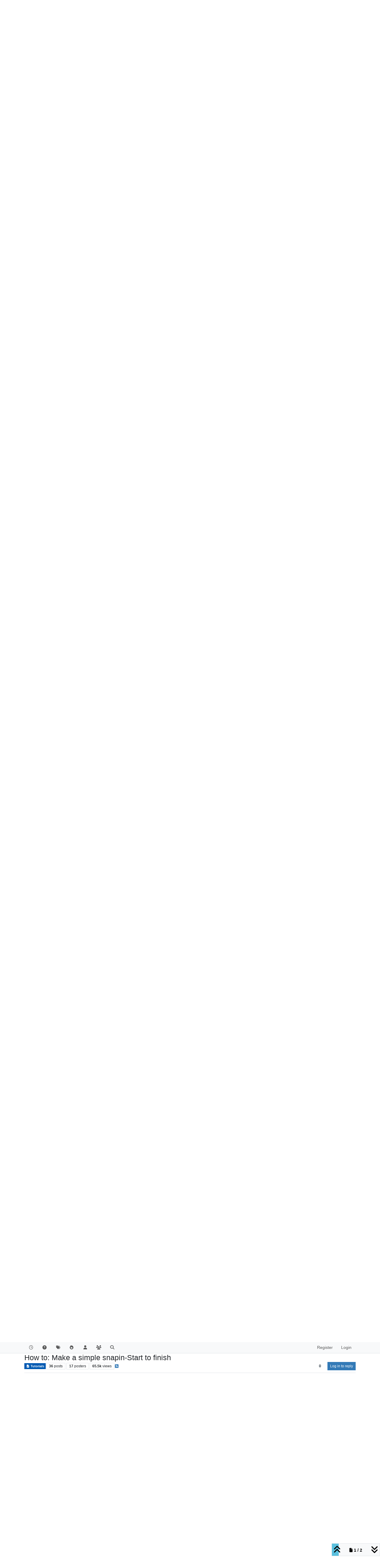

--- FILE ---
content_type: text/html; charset=utf-8
request_url: https://forums.fogproject.org/topic/289/how-to-make-a-simple-snapin-start-to-finish/6
body_size: 223678
content:
<!DOCTYPE html>
<html lang="en-US" data-dir="ltr" style="direction: ltr;">
<head>
<title>How to: Make a simple snapin-Start to finish | FOG Project</title>
<meta name="viewport" content="width&#x3D;device-width, initial-scale&#x3D;1.0" />
	<meta name="content-type" content="text/html; charset=UTF-8" />
	<meta name="apple-mobile-web-app-capable" content="yes" />
	<meta name="mobile-web-app-capable" content="yes" />
	<meta property="og:site_name" content="FOG Project" />
	<meta name="msapplication-badge" content="frequency=30; polling-uri=http://forums.fogproject.org/sitemap.xml" />
	<meta name="theme-color" content="#ffffff" />
	<meta name="keywords" content="imaging,cloning,alternative ghost,freeghost,fog,fogproject" />
	<meta name="title" content="How to: Make a simple snapin-Start to finish" />
	<meta property="og:title" content="How to: Make a simple snapin-Start to finish" />
	<meta property="og:type" content="article" />
	<meta property="article:published_time" content="2012-02-11T05:52:56.000Z" />
	<meta property="article:modified_time" content="2015-08-26T21:15:02.641Z" />
	<meta property="article:section" content="Tutorials" />
	<meta name="description" content="can snapins be deployed at anytime, or only after an image has taken place?r if its the latter then all software i use is in the updated image anyway, but it..." />
	<meta property="og:description" content="can snapins be deployed at anytime, or only after an image has taken place?r if its the latter then all software i use is in the updated image anyway, but it..." />
	<meta property="og:image" content="http://forums.fogproject.org/uploads/profile/uid-49/49-profileimg.png" />
	<meta property="og:image:url" content="http://forums.fogproject.org/uploads/profile/uid-49/49-profileimg.png" />
	<meta property="og:image" content="http://forums.fogproject.org/assets/images/logo@3x.png" />
	<meta property="og:image:url" content="http://forums.fogproject.org/assets/images/logo@3x.png" />
	<meta property="og:image:width" content="963" />
	<meta property="og:image:height" content="225" />
	<meta property="og:url" content="http://forums.fogproject.org/topic/289/how-to-make-a-simple-snapin-start-to-finish/6" />
	
<link rel="stylesheet" type="text/css" href="/assets/client.css?v=fsgu5qsff2i" />
<link rel="icon" type="image/x-icon" href="/assets/uploads/system/favicon.ico?v&#x3D;fsgu5qsff2i" />
	<link rel="manifest" href="/manifest.webmanifest" crossorigin="use-credentials" />
	<link rel="search" type="application/opensearchdescription+xml" title="FOG Project" href="/osd.xml" />
	<link rel="apple-touch-icon" href="/assets/images/touch/512.png" />
	<link rel="icon" sizes="36x36" href="/assets/images/touch/36.png" />
	<link rel="icon" sizes="48x48" href="/assets/images/touch/48.png" />
	<link rel="icon" sizes="72x72" href="/assets/images/touch/72.png" />
	<link rel="icon" sizes="96x96" href="/assets/images/touch/96.png" />
	<link rel="icon" sizes="144x144" href="/assets/images/touch/144.png" />
	<link rel="icon" sizes="192x192" href="/assets/images/touch/192.png" />
	<link rel="icon" sizes="512x512" href="/assets/images/touch/512.png" />
	<link rel="prefetch" href="/assets/src/modules/composer.js?v&#x3D;fsgu5qsff2i" />
	<link rel="prefetch" href="/assets/src/modules/composer/uploads.js?v&#x3D;fsgu5qsff2i" />
	<link rel="prefetch" href="/assets/src/modules/composer/drafts.js?v&#x3D;fsgu5qsff2i" />
	<link rel="prefetch" href="/assets/src/modules/composer/tags.js?v&#x3D;fsgu5qsff2i" />
	<link rel="prefetch" href="/assets/src/modules/composer/categoryList.js?v&#x3D;fsgu5qsff2i" />
	<link rel="prefetch" href="/assets/src/modules/composer/resize.js?v&#x3D;fsgu5qsff2i" />
	<link rel="prefetch" href="/assets/src/modules/composer/autocomplete.js?v&#x3D;fsgu5qsff2i" />
	<link rel="prefetch" href="/assets/templates/composer.tpl?v&#x3D;fsgu5qsff2i" />
	<link rel="prefetch" href="/assets/language/en-US/topic.json?v&#x3D;fsgu5qsff2i" />
	<link rel="prefetch" href="/assets/language/en-US/modules.json?v&#x3D;fsgu5qsff2i" />
	<link rel="prefetch" href="/assets/language/en-US/tags.json?v&#x3D;fsgu5qsff2i" />
	<link rel="prefetch stylesheet" href="/assets/plugins/nodebb-plugin-markdown/styles/default.css" />
	<link rel="prefetch" href="/assets/language/en-US/markdown.json?v&#x3D;fsgu5qsff2i" />
	<link rel="stylesheet" href="http://forums.fogproject.org/assets/plugins/nodebb-plugin-emoji/emoji/styles.css?v&#x3D;fsgu5qsff2i" />
	<link rel="canonical" href="http://forums.fogproject.org/topic/289/how-to-make-a-simple-snapin-start-to-finish" />
	<link rel="alternate" type="application/rss+xml" href="/topic/289.rss" />
	<link rel="up" href="http://forums.fogproject.org/category/13/tutorials" />
	<link rel="author" href="http://forums.fogproject.org/user/falko" />
	<link rel="next" href="http://forums.fogproject.org/topic/289/how-to-make-a-simple-snapin-start-to-finish?page&#x3D;2" />
	
<script>
var config = JSON.parse('{"relative_path":"","upload_url":"/assets/uploads","asset_base_url":"/assets","assetBaseUrl":"/assets","siteTitle":"FOG Project","browserTitle":"FOG Project","titleLayout":"&#123;pageTitle&#125; | &#123;browserTitle&#125;","showSiteTitle":false,"maintenanceMode":false,"postQueue":0,"minimumTitleLength":3,"maximumTitleLength":255,"minimumPostLength":8,"maximumPostLength":32767,"minimumTagsPerTopic":0,"maximumTagsPerTopic":5,"minimumTagLength":3,"maximumTagLength":15,"undoTimeout":10000,"useOutgoingLinksPage":false,"allowGuestHandles":false,"allowTopicsThumbnail":true,"usePagination":true,"disableChat":false,"disableChatMessageEditing":false,"maximumChatMessageLength":100000,"socketioTransports":["polling","websocket"],"socketioOrigins":"http://forums.fogproject.org:*","websocketAddress":"","maxReconnectionAttempts":5,"reconnectionDelay":1500,"topicsPerPage":20,"postsPerPage":20,"maximumFileSize":4096,"theme:id":"nodebb-theme-persona","theme:src":"","defaultLang":"en-US","userLang":"en-US","loggedIn":false,"uid":-1,"cache-buster":"v=fsgu5qsff2i","topicPostSort":"newest_to_oldest","categoryTopicSort":"recently_replied","csrf_token":false,"searchEnabled":true,"searchDefaultInQuick":"titles","bootswatchSkin":"","composer:showHelpTab":true,"enablePostHistory":true,"timeagoCutoff":30,"timeagoCodes":["af","am","ar","az-short","az","be","bg","bs","ca","cs","cy","da","de-short","de","dv","el","en-short","en","es-short","es","et","eu","fa-short","fa","fi","fr-short","fr","gl","he","hr","hu","hy","id","is","it-short","it","ja","jv","ko","ky","lt","lv","mk","nl","no","pl","pt-br-short","pt-br","pt-short","pt","ro","rs","ru","rw","si","sk","sl","sq","sr","sv","th","tr-short","tr","uk","ur","uz","vi","zh-CN","zh-TW"],"resizeImageWidth":760,"cookies":{"enabled":false,"message":"[[global:cookies.message]]","dismiss":"[[global:cookies.accept]]","link":"[[global:cookies.learn-more]]","link_url":"https:&#x2F;&#x2F;www.cookiesandyou.com"},"thumbs":{"size":512},"emailPrompt":1,"useragent":{"isSafari":false},"fontawesome":{"pro":false,"styles":["solid","brands","regular"],"version":"6.7.1"},"acpLang":"undefined","topicSearchEnabled":false,"disableCustomUserSkins":false,"defaultBootswatchSkin":"","composer-default":{},"hideSubCategories":false,"hideCategoryLastPost":false,"enableQuickReply":false,"markdown":{"highlight":1,"hljsLanguages":["common"],"theme":"default.css","defaultHighlightLanguage":"","externalMark":false},"emojiCustomFirst":false,"googleAdsense":{"client_id":"pub-6169210229614535","header_id":"3426136602","footer_id":"","first_post_id":"","first_post_position":"top","after_first_post_id":"","header_active":"on","footer_active":"off","first_post_active":"off","after_first_post_active":"off","adFreeGroups":"[\\"Moderators\\",\\"Developers\\",\\"administrators\\"]"},"spam-be-gone-fix":{},"question-and-answer":{"makeDefault":"on","defaultCid":"17","forceQuestions":"off","defaultCid_5":"on","defaultCid_17":"on","defaultCid_22":"off","defaultCid_18":"off","defaultCid_12":"off","defaultCid_10":"off","defaultCid_19":"off","defaultCid_3":"off","defaultCid_13":"off","defaultCid_6":"on","defaultCid_2":"off","defaultCid_7":"on","defaultCid_4":"off","defaultCid_23":"on","defaultCid_20":"off","defaultCid_8":"off","defaultCid_14":"off","defaultCid_9":"off","defaultCid_11":"off","defaultCid_15":"off","defaultCid_16":"off"},"spam-be-gone":{}}');
var app = {
user: JSON.parse('{"uid":-1,"username":"Guest","displayname":"Guest","userslug":"","fullname":"Guest","email":"","icon:text":"?","icon:bgColor":"#aaa","groupTitle":"","groupTitleArray":[],"status":"offline","reputation":0,"email:confirmed":false,"unreadData":{"":{},"new":{},"watched":{},"unreplied":{}},"isAdmin":false,"isGlobalMod":false,"isMod":false,"privileges":{"chat":false,"chat:privileged":false,"upload:post:image":false,"upload:post:file":false,"signature":false,"invite":false,"group:create":false,"search:content":false,"search:users":false,"search:tags":false,"view:users":true,"view:tags":true,"view:groups":true,"local:login":false,"ban":false,"mute":false,"view:users:info":false},"blocks":[],"timeagoCode":"en","offline":true,"lastRoomId":null,"isEmailConfirmSent":false}')
};
document.documentElement.style.setProperty('--panel-offset', `${localStorage.getItem('panelOffset') || 0}px`);
</script>


</head>
<body class="page-topic page-topic-289 page-topic-how-to-make-a-simple-snapin-start-to-finish template-topic page-topic-category-13 page-topic-category-tutorials parent-category-2 parent-category-13 page-status-200 theme-persona user-guest skin-noskin">
<nav id="menu" class="slideout-menu hidden">
<section class="menu-section" data-section="navigation">
<ul class="menu-section-list text-bg-dark list-unstyled"></ul>
</section>
</nav>
<nav id="chats-menu" class="slideout-menu hidden">

</nav>
<main id="panel" class="slideout-panel">
<nav class="navbar sticky-top navbar-expand-lg bg-light header border-bottom py-0" id="header-menu" component="navbar">
<div class="container-lg justify-content-start flex-nowrap">
<div class="d-flex align-items-center me-auto" style="min-width: 0px;">
<button type="button" class="navbar-toggler border-0" id="mobile-menu">
<i class="fa fa-lg fa-fw fa-bars unread-count" ></i>
<span component="unread/icon" class="notification-icon fa fa-fw fa-book unread-count" data-content="0" data-unread-url="/unread"></span>
</button>
<div class="d-inline-flex align-items-center" style="min-width: 0px;">


</div>
</div>


<div component="navbar/title" class="visible-xs hidden">
<span></span>
</div>
<div id="nav-dropdown" class="collapse navbar-collapse d-none d-lg-block">
<ul id="main-nav" class="navbar-nav me-auto mb-2 mb-lg-0">


<li class="nav-item " title="Recent">
<a class="nav-link navigation-link "
 href="&#x2F;recent" >

<i class="fa fa-fw fa-clock-o" data-content=""></i>


<span class="visible-xs-inline">Recent</span>


</a>

</li>



<li class="nav-item " title="Unsolved">
<a class="nav-link navigation-link "
 href="&#x2F;unsolved" >

<i class="fa fa-fw fa-question-circle" data-content=""></i>


<span class="visible-xs-inline">Unsolved</span>


</a>

</li>



<li class="nav-item " title="Tags">
<a class="nav-link navigation-link "
 href="&#x2F;tags" >

<i class="fa fa-fw fa-tags" data-content=""></i>


<span class="visible-xs-inline">Tags</span>


</a>

</li>



<li class="nav-item " title="Popular">
<a class="nav-link navigation-link "
 href="&#x2F;popular" >

<i class="fa fa-fw fa-fire" data-content=""></i>


<span class="visible-xs-inline">Popular</span>


</a>

</li>



<li class="nav-item " title="Users">
<a class="nav-link navigation-link "
 href="&#x2F;users" >

<i class="fa fa-fw fa-user" data-content=""></i>


<span class="visible-xs-inline">Users</span>


</a>

</li>



<li class="nav-item " title="Groups">
<a class="nav-link navigation-link "
 href="&#x2F;groups" >

<i class="fa fa-fw fa-group" data-content=""></i>


<span class="visible-xs-inline">Groups</span>


</a>

</li>



<li class="nav-item " title="Search">
<a class="nav-link navigation-link "
 href="&#x2F;search" >

<i class="fa fa-fw fa-search" data-content=""></i>


<span class="visible-xs-inline">Search</span>


</a>

</li>


</ul>
<ul class="navbar-nav mb-2 mb-lg-0 hidden-xs">
<li class="nav-item">
<a href="#" id="reconnect" class="nav-link hide" title="Looks like your connection to FOG Project was lost, please wait while we try to reconnect.">
<i class="fa fa-check"></i>
</a>
</li>
</ul>



<ul id="logged-out-menu" class="navbar-nav me-0 mb-2 mb-lg-0 align-items-center">

<li class="nav-item">
<a class="nav-link" href="/register">
<i class="fa fa-pencil fa-fw d-inline-block d-sm-none"></i>
<span>Register</span>
</a>
</li>

<li class="nav-item">
<a class="nav-link" href="/login">
<i class="fa fa-sign-in fa-fw d-inline-block d-sm-none"></i>
<span>Login</span>
</a>
</li>
</ul>


</div>
</div>
</nav>
<script>
const rect = document.getElementById('header-menu').getBoundingClientRect();
const offset = Math.max(0, rect.bottom);
document.documentElement.style.setProperty('--panel-offset', offset + `px`);
</script>
<div class="container-lg pt-3" id="content">
<noscript>
<div class="alert alert-danger">
<p>
Your browser does not seem to support JavaScript. As a result, your viewing experience will be diminished, and you have been placed in <strong>read-only mode</strong>.
</p>
<p>
Please download a browser that supports JavaScript, or enable it if it's disabled (i.e. NoScript).
</p>
</div>
</noscript>
<div data-widget-area="header">

</div>
<div class="row mb-5">
<div class="topic col-lg-12" itemid="/topic/289/how-to-make-a-simple-snapin-start-to-finish/6" itemscope itemtype="https://schema.org/DiscussionForumPosting">
<meta itemprop="headline" content="How to: Make a simple snapin-Start to finish">
<meta itemprop="text" content="How to: Make a simple snapin-Start to finish">
<meta itemprop="url" content="/topic/289/how-to-make-a-simple-snapin-start-to-finish/6">
<meta itemprop="datePublished" content="2012-02-11T05:52:56.000Z">
<meta itemprop="dateModified" content="2015-08-26T21:15:02.641Z">
<div itemprop="author" itemscope itemtype="https://schema.org/Person">
<meta itemprop="name" content="andyroo54">
<meta itemprop="url" content="/user/andyroo54">
</div>
<div class="topic-header sticky-top mb-3 bg-body">
<div class="d-flex gap-3 flew-wrap border-bottom pb-2 align-items-start">
<div class="d-flex flex-column gap-2 flex-grow-1">
<h1 component="post/header" class="mb-0" itemprop="name">
<div class="topic-title d-flex">
<span class="fs-3" component="topic/title">How to: Make a simple snapin-Start to finish</span>
</div>
</h1>
<div class="topic-info d-flex gap-2 align-items-center flex-wrap">
<span component="topic/labels" class="d-flex gap-2 hidden">
<span component="topic/scheduled" class="badge badge border border-gray-300 text-body hidden">
<i class="fa fa-clock-o"></i> Scheduled
</span>
<span component="topic/pinned" class="badge badge border border-gray-300 text-body hidden">
<i class="fa fa-thumb-tack"></i> Pinned
</span>
<span component="topic/locked" class="badge badge border border-gray-300 text-body hidden">
<i class="fa fa-lock"></i> Locked
</span>
<a component="topic/moved" href="/category/" class="badge badge border border-gray-300 text-body text-decoration-none hidden">
<i class="fa fa-arrow-circle-right"></i> Moved
</a>

</span>
<a href="/category/13/tutorials" class="badge px-1 text-truncate text-decoration-none border" style="color: #FFFFFF;background-color: #0059b2;border-color: #0059b2!important; max-width: 70vw;">
			<i class="fa fa-fw fa-file-text"></i>
			Tutorials
		</a>
<div data-tid="289" component="topic/tags" class="lh-1 tags tag-list d-flex flex-wrap hidden-xs hidden-empty gap-2"></div>
<div class="d-flex hidden-xs gap-2"><span class="badge text-body border border-gray-300 stats text-xs">
<i class="fa-regular fa-fw fa-message visible-xs-inline" title="Posts"></i>
<span component="topic/post-count" title="36" class="fw-bold">36</span>
<span class="hidden-xs text-lowercase fw-normal">Posts</span>
</span>
<span class="badge text-body border border-gray-300 stats text-xs">
<i class="fa fa-fw fa-user visible-xs-inline" title="Posters"></i>
<span title="17" class="fw-bold">17</span>
<span class="hidden-xs text-lowercase fw-normal">Posters</span>
</span>
<span class="badge text-body border border-gray-300 stats text-xs">
<i class="fa fa-fw fa-eye visible-xs-inline" title="Views"></i>
<span class="fw-bold" title="65496">65.5k</span>
<span class="hidden-xs text-lowercase fw-normal">Views</span>
</span></div>

<a class="hidden-xs" target="_blank" href="/topic/289.rss"><i class="fa fa-rss-square"></i></a>


<div class="ms-auto">
<div class="topic-main-buttons float-end d-inline-block">
<span class="loading-indicator btn float-start hidden" done="0">
<span class="hidden-xs">Loading More Posts</span> <i class="fa fa-refresh fa-spin"></i>
</span>


<div title="Sort by" class="btn-group bottom-sheet hidden-xs" component="thread/sort">
<button class="btn btn-sm btn-ghost dropdown-toggle" data-bs-toggle="dropdown" aria-haspopup="true" aria-expanded="false" aria-label="Post sort option, Oldest to Newest">
<i class="fa fa-fw fa-sort text-secondary"></i></button>
<ul class="dropdown-menu dropdown-menu-end p-1 text-sm" role="menu">
<li>
<a class="dropdown-item rounded-1 d-flex align-items-center gap-2" href="#" class="oldest_to_newest" data-sort="oldest_to_newest" role="menuitem">
<span class="flex-grow-1">Oldest to Newest</span>
<i class="flex-shrink-0 fa fa-fw text-secondary"></i>
</a>
</li>
<li>
<a class="dropdown-item rounded-1 d-flex align-items-center gap-2" href="#" class="newest_to_oldest" data-sort="newest_to_oldest" role="menuitem">
<span class="flex-grow-1">Newest to Oldest</span>
<i class="flex-shrink-0 fa fa-fw text-secondary"></i>
</a>
</li>
<li>
<a class="dropdown-item rounded-1 d-flex align-items-center gap-2" href="#" class="most_votes" data-sort="most_votes" role="menuitem">
<span class="flex-grow-1">Most Votes</span>
<i class="flex-shrink-0 fa fa-fw text-secondary"></i>
</a>
</li>
</ul>
</div>
<div class="d-inline-block">

</div>
<div component="topic/reply/container" class="btn-group bottom-sheet hidden">
<a href="/compose?tid=289" class="btn btn-sm btn-primary" component="topic/reply" data-ajaxify="false" role="button"><i class="fa fa-reply visible-xs-inline"></i><span class="visible-sm-inline visible-md-inline visible-lg-inline"> Reply</span></a>
<button type="button" class="btn btn-sm btn-primary dropdown-toggle" data-bs-toggle="dropdown" aria-haspopup="true" aria-expanded="false">
<span class="caret"></span>
</button>
<ul class="dropdown-menu dropdown-menu-end" role="menu">
<li><a class="dropdown-item" href="#" component="topic/reply-as-topic" role="menuitem">Reply as topic</a></li>
</ul>
</div>


<a component="topic/reply/guest" href="/login" class="btn btn-sm btn-primary">Log in to reply</a>


</div>
</div>
</div>
</div>
<div class="d-flex gap-2 justify-content-end align-items-center hidden-empty" component="topic/thumb/list">

</div>
</div>
</div>



<div component="topic/deleted/message" class="alert alert-warning d-flex justify-content-between flex-wrap hidden">
<span>This topic has been deleted. Only users with topic management privileges can see it.</span>
<span>

</span>
</div>

<ul component="topic" class="posts timeline" data-tid="289" data-cid="13">

<li component="post" class="  topic-owner-post" data-index="0" data-pid="285" data-uid="268" data-timestamp="1328939576000" data-username="andyroo54" data-userslug="andyroo54" itemprop="comment" itemtype="http://schema.org/Comment" itemscope>
<a component="post/anchor" data-index="0" id="1"></a>
<meta itemprop="datePublished" content="2012-02-11T05:52:56.000Z">
<meta itemprop="dateModified" content="">

<div class="clearfix post-header">
<div class="icon float-start">
<a href="/user/andyroo54">
<span title="andyroo54" data-uid="268" class="avatar  avatar-rounded" component="user/picture" style="--avatar-size: 48px; background-color: #e91e63">A</span>
<i component="user/status" class="fa fa-circle status offline" title="Offline"></i>
</a>
</div>
<small class="d-flex">
<div class="d-flex align-items-center gap-1 flex-wrap w-100">
<strong class="text-nowrap" itemprop="author" itemscope itemtype="https://schema.org/Person">
<meta itemprop="name" content="andyroo54">
<meta itemprop="url" content="/user/andyroo54">
<a href="/user/andyroo54" data-username="andyroo54" data-uid="268">andyroo54</a>
</strong>


<a href="/groups/moderators" class="badge rounded-1 text-uppercase text-truncate" style="max-width: 150px;color:#ffffff;background-color: #2f7039;"><i class="fa fa-university me-1"></i><span class="badge-text">Moderator</span></a>



<span class="visible-xs-inline-block visible-sm-inline-block visible-md-inline-block visible-lg-inline-block">

<span>

</span>
</span>
<div class="d-flex align-items-center gap-1 flex-grow-1 justify-content-end">
<span>
<i component="post/edit-indicator" class="fa fa-pencil-square edit-icon hidden"></i>
<span data-editor="" component="post/editor" class="hidden">last edited by  <span class="timeago" title="Invalid Date"></span></span>
<span class="visible-xs-inline-block visible-sm-inline-block visible-md-inline-block visible-lg-inline-block">
<a class="permalink text-muted" href="/post/285"><span class="timeago" title="2012-02-11T05:52:56.000Z"></span></a>
</span>
</span>
<span class="bookmarked"><i class="fa fa-bookmark-o"></i></span>
</div>
</div>
</small>
</div>
<br />
<div class="content" component="post/content" itemprop="text">
<p dir="auto">Hi,<br />
When I started I couldn’t find much information on the process. There is a lot of information but I couldn’t find any guides as such for total newbies. So now that I’ve got the hang of it I thought I’d make one for others new to FOG and Snapins. I have attached the guide as a PDF, or you can read below.</p>
<p dir="auto">I hope it is easy to understand, and believe me it gets easier very quickly the more you do.</p>
<p dir="auto">Thanks for looking.</p>
<p dir="auto">[CENTER][B]A newbie’s Guide to creating a FOG snapin[/B][/CENTER]<br />
[CENTER] [/CENTER]<br />
[B]Introduction[/B]<br />
If you are reading this chances are you’re not sure how to make a snapin for FOG. I will give a little introduction and also the basic process of what a Snapin does. You can also skip the below if you already know this.<br />
[B]What is a Snapin?[/B]<br />
Ok, so a Snapin is used to deploy programs to your computers after you have imaged them. Manually installing each program can be very tedious and time consuming. There are many ways to do this, however I’ve found this way works best for the organisation I work in, however I believe it will apply to any IT department.<br />
Once your computer is imaging, you can specify which programs you want it to have installed. An example might be:<br />
Anti Virus, Microsoft Office, Adobe Reader, Adobe Flash.<br />
Generally you will likely have more, this is just an example. So now that you have specified which snapins you want your Machine to have, it will start installing them automatically once logged on after imaging. So that’s the process.<br />
[B]How does it work?[/B]<br />
Snapins are compressed self extracting executable files. Simple right? It is once you have done it a few times!<br />
Essentially, you get your program installation files, (exe or msi), add them into a folder (just easier to manage) write a simple .cmd script that calls the installer to start, then compress the files into a .7zip archive, then use a program to finish it. I use “7zip SFX Maker”- [url]<a href="http://sourceforge.net/projects/sfx-maker/%5B/url%5D" target="_blank" rel="noopener noreferrer nofollow ugc">http://sourceforge.net/projects/sfx-maker/[/url]</a> .<br />
You just select the 7zip archive with SFX maker and tell it to execute the cmd script once extracted. There are a few other options you can select with SFX maker but I will detail them in the walkthrough. In my example I will make an installer for Adobe Reader X (10). Ok without further ado, let’s make a Snapin!</p>
<p dir="auto">[B]HOW TO MAKE A SNAPIN[/B]<br />
[B]Step 1: What you need- basics[/B]<br />
If you haven’t already, go download and install 7zip:<br />
[url]<a href="http://www.7-zip.org/%5B/url%5D" target="_blank" rel="noopener noreferrer nofollow ugc">http://www.7-zip.org/[/url]</a><br />
Ok, now you need to download 7zip SFX Maker:<br />
[url]<a href="http://sourceforge.net/projects/sfx-maker/%5B/url%5D" target="_blank" rel="noopener noreferrer nofollow ugc">http://sourceforge.net/projects/sfx-maker/[/url]</a><br />
SFX Maker doesn’t “install” like a normal program, you just extract then run it. So, extract SFX Maker, then move the folder to C:\Program Files (x86) and make a shortcut to “7-ZIP SFX Maker”.<br />
We will leave SFX Maker alone for a moment.<br />
[B]Step 2: The installer[/B]<br />
Ok as above in this example I’m going to make an installer for Adobe Reader 10. When finished it will automatically install Adobe Reader X and make a few Registry changes to avoid some prompts. First create a folder for your installer. Call it something descriptive:</p>
<p dir="auto">[IMG]<a href="http://i1107.photobucket.com/albums/h386/andyroo54/1.jpg%5B/IMG%5D" target="_blank" rel="noopener noreferrer nofollow ugc">http://i1107.photobucket.com/albums/h386/andyroo54/1.jpg[/IMG]</a><br />
Download the full installer from Adobe and save it into the folder you just made:<br />
[url]<a href="http://get.adobe.com/reader/enterprise/%5B/url%5D" target="_blank" rel="noopener noreferrer nofollow ugc">http://get.adobe.com/reader/enterprise/[/url]</a></p>
<p dir="auto">[IMG]<a href="http://i1107.photobucket.com/albums/h386/andyroo54/2.jpg%5B/IMG%5D" target="_blank" rel="noopener noreferrer nofollow ugc">http://i1107.photobucket.com/albums/h386/andyroo54/2.jpg[/IMG]</a></p>
<p dir="auto">[B][COLOR=red]You may want to test the install before you go any further to make sure it installs correctly. [/COLOR][/B]</p>
<p dir="auto">[B]Step 3: Additional items[/B]<br />
Now I’ve tested Adobe Reader installing and I’ve found I want to make a few changes to the registry after the install. These can be done by adding some registry entries and including them in the snapin. You may or may not want to do this yourself. I also changed units to Centimetres but will not include that in this example. For this example I want to:<br />
Disable automatic updates<br />
Disable protected mode (can cause some issues)<br />
And automatically accept the EULA (end user license agreement)<br />
You can export the registry settings by using Regedit after you have installed the program, and set the options manually in the program, see here:<br />
[url]<a href="http://technet.microsoft.com/en-us/library/cc781982(WS.10).aspx%5B/url%5D" target="_blank" rel="noopener noreferrer nofollow ugc">http://technet.microsoft.com/en-us/library/cc781982(WS.10).aspx[/url]</a>.<br />
If you want to add these entries yourself just copy and paste the below into a text document, then name them with the extension example.reg and they will turn into registry entries. Only include everything under the line.<br />
Disable updates:__________________________________________________________________<br />
[B]Windows Registry Editor Version 5.00[/B]</p>
<p dir="auto">[B][HKEY_CURRENT_USER\Software\Adobe\Acrobat Reader\10.0\FeatureLockdown][/B]<br />
[B]“bUpdater”=dword:00000000[/B]</p>
<p dir="auto">Disable protected:_________________________________________________________________<br />
[B]Windows Registry Editor Version 5.00[/B]</p>
<p dir="auto">[B][HKEY_CURRENT_USER\Software\Adobe\Acrobat Reader\10.0\Privileged][/B]<br />
[B]“bProtectedMode”=dword:00000000[/B]</p>
<p dir="auto">EULA:___________________________________________________________________<br />
[B]Windows Registry Editor Version 5.00[/B]</p>
<p dir="auto">[B][HKEY_LOCAL_MACHINE\SOFTWARE\Adobe\Acrobat Reader\10.0\AdobeViewer][/B]<br />
[B]“EULAAcceptedForBrowser”=dword:00000001[/B]</p>
<p dir="auto">[B]Save your registry entries into the SFX-Adobe Reader X folder:[/B]</p>
<p dir="auto">[IMG]<a href="http://i1107.photobucket.com/albums/h386/andyroo54/3.jpg%5B/IMG%5D" target="_blank" rel="noopener noreferrer nofollow ugc">http://i1107.photobucket.com/albums/h386/andyroo54/3.jpg[/IMG]</a></p>
<p dir="auto">[B]Step 4: The script and sleep[/B]<br />
Now we need a script. The script is responsible for installing the program, and in this case making the registry entries also. I use .cmd scripts as they are simple to write, and once you have a good one you can just modify it for other programs. Below is the script I will us. DELTE THE RED TEXT, it only serves to explain , then Copy and paste this into a notepad document, and save it as “install.cmd” then save to the SFX Adobe folder:</p>
<p dir="auto"><a class="mention plugin-mentions-user plugin-mentions-a" href="http://forums.fogproject.org/uid/45649">@ECHO</a> OFF<br />
::::::::::::::::::::::::::::::::::::::::::::::::::::::::::::::::::::::::::::::::::::::::::::::<br />
CLS [COLOR=red](This clears the command window screen)[/COLOR]<br />
ECHO INSTALLING ADOBE READER X DO NOT CLOSE [COLOR=red](this message will appear in a window)[/COLOR]<br />
ECHO.<br />
START “Adobe Reader” /wait “AdbeRdr1000_en_US.exe” /sAll /rs /msi EULA_ACCEPT=YES [COLOR=red](this calls the Adobe reader to start installing. The switches at the end help make it unattended. There are many switches)[/COLOR]<br />
SLEEP.exe 10 [COLOR=red](this just gives the script a little time to breathe)[/COLOR]<br />
:::::::::::::::::::::::::::::::::::::::::::::::::::::::::::::::::::::::::::::::::::::::::::::::<br />
CLS [COLOR=red](below are all of the registry edits as mentioned earlier) [B](( NOTE: As per the screen shot, I did originally use “REGEDIT /S” However this doesn’t work. Please use the REG IMPORT as updated below))[/B][/COLOR]<br />
REG IMPORT Disable_protected.reg<br />
SLEEP.exe 1<br />
REG IMPORT Disable_updates.reg<br />
SLEEP.exe 1<br />
REG IMPORT  Units_to_CM.reg<br />
SLEEP.exe 1<br />
REG IMPORT EULA.reg<br />
ECHO INSTALLED ADOBE READER X<br />
ECHO.<br />
SLEEP.exe 5<br />
EXIT [COLOR=red](ends the script)[/COLOR]<br />
:::::::::::::::::::::::::::::::::::::::::::::::::::::::::::::::::::::::::::::::::::::::::::::::</p>
<p dir="auto">[B][COLOR=red]As above DON’T FORGET TO DELETE THE RED TEXT it will cause errors if you leave it in the script. [/COLOR][/B]<br />
Now your script should look something like this when you edit it:</p>
<p dir="auto">[IMG]<a href="http://i1107.photobucket.com/albums/h386/andyroo54/4.jpg%5B/IMG%5D" target="_blank" rel="noopener noreferrer nofollow ugc">http://i1107.photobucket.com/albums/h386/andyroo54/4.jpg[/IMG]</a></p>
<p dir="auto">You may have noticed in the script the command line “Sleep.exe” then a number. This is a little utility to give pauses to your script. You can download it here and add it to your SFX Adobe reader folder. [url]<a href="http://www.computerhope.com/dutil.htm%5B/url%5D" target="_blank" rel="noopener noreferrer nofollow ugc">http://www.computerhope.com/dutil.htm[/url]</a><br />
If you want your PC to restart after the installation you can add the following line, fog also give you that option when uploading the snapin:<br />
shutdown -r -c “New program installed PC must now restart”<br />
I don’t recommend this for snapins with FOG because you really want them all to install one after the other. You can manually restart it later once all Snapins have been deployed. [B]I strongly suggest that you now test the script/install, make sure that when you run the Install.cmd it properly installs Adobe Reader X and adds the registry entries.[/B] If so then you can proceed to the next step.</p>
<p dir="auto">[B][COLOR=#ff0000]IMPORTANT NOTE:[/COLOR][/B] If using Vista or Win 7 you must turn off UAC evaluation prompts for administrator otherwise windows will prompt for permission to install, and hold up your unattended process. To turn off, in your system image you shoud type secpol.msc into the start/run bar, then choose “local polices&gt;security options&gt;User account control:Behavior of the elevation prompt for administrators in Admin approval mode” and choose “Evaluate without prompting”. Also disable “User account control: Switch to the secure desktop when prompting for elevation”.</p>
<p dir="auto">[B]STEP 5: Making the 7Zip archive[/B]<br />
Ok that’s the hard part done! Now for the fun part! You should have all of your items together now in the one folder as below:</p>
<p dir="auto">[IMG]<a href="http://i1107.photobucket.com/albums/h386/andyroo54/5.jpg%5B/IMG%5D" target="_blank" rel="noopener noreferrer nofollow ugc">http://i1107.photobucket.com/albums/h386/andyroo54/5.jpg[/IMG]</a></p>
<p dir="auto">Now select them all, then right click and choose “Add to SFX-Adobe ReaderX.7z”</p>
<p dir="auto">[IMG]<a href="http://i1107.photobucket.com/albums/h386/andyroo54/6.jpg%5B/IMG%5D" target="_blank" rel="noopener noreferrer nofollow ugc">http://i1107.photobucket.com/albums/h386/andyroo54/6.jpg[/IMG]</a></p>
<p dir="auto">7Zip will now compress the files into a 7Zip archive. Now we will make the SFX!</p>
<p dir="auto">[SIZE=3][COLOR=#ff0000][B]CONTINUED IN NEXT POST[/B][/COLOR][/SIZE]</p>
<p dir="auto">[url=“/_imported_xf_attachments/0/40_A newbies Guide to creating an SFX.pdf?:”]A newbies Guide to creating an SFX.pdf[/url]</p>

</div>
<div class="post-footer">

<div class="clearfix">

<a component="post/reply-count" data-target-component="post/replies/container" href="#" class="threaded-replies user-select-none float-start text-muted hidden">
<span component="post/reply-count/avatars" class="avatars d-inline-flex gap-1 align-items-top hidden-xs ">


</span>
<span class="replies-count small" component="post/reply-count/text" data-replies="0">1 Reply</span>
<span class="replies-last hidden-xs small">Last reply <span class="timeago" title=""></span></span>
<i class="fa fa-fw fa-chevron-down" component="post/replies/open"></i>
</a>

<small class="d-flex justify-content-end align-items-center gap-1" component="post/actions">
<!-- This partial intentionally left blank; overwritten by nodebb-plugin-reactions -->
<span class="post-tools">
<a component="post/reply" href="#" class="btn btn-sm btn-link user-select-none hidden">Reply</a>
<a component="post/quote" href="#" class="btn btn-sm btn-link user-select-none hidden">Quote</a>
</span>

<span class="votes">
<a component="post/upvote" href="#" class="btn btn-sm btn-link ">
<i class="fa fa-chevron-up"></i>
</a>
<span class="btn btn-sm btn-link" component="post/vote-count" data-votes="1">1</span>

</span>

<span component="post/tools" class="dropdown bottom-sheet d-inline-block ">
<a class="btn btn-link btn-sm dropdown-toggle" href="#" data-bs-toggle="dropdown" aria-haspopup="true" aria-expanded="false"><i class="fa fa-fw fa-ellipsis-v"></i></a>
<ul class="dropdown-menu dropdown-menu-end p-1 text-sm" role="menu"></ul>
</span>
</small>
</div>
<div component="post/replies/container"></div>
</div>

</li>




<li component="post" class="  topic-owner-post" data-index="1" data-pid="5919" data-uid="268" data-timestamp="1328939666000" data-username="andyroo54" data-userslug="andyroo54" itemprop="comment" itemtype="http://schema.org/Comment" itemscope>
<a component="post/anchor" data-index="1" id="2"></a>
<meta itemprop="datePublished" content="2012-02-11T05:54:26.000Z">
<meta itemprop="dateModified" content="">

<div class="clearfix post-header">
<div class="icon float-start">
<a href="/user/andyroo54">
<span title="andyroo54" data-uid="268" class="avatar  avatar-rounded" component="user/picture" style="--avatar-size: 48px; background-color: #e91e63">A</span>
<i component="user/status" class="fa fa-circle status offline" title="Offline"></i>
</a>
</div>
<small class="d-flex">
<div class="d-flex align-items-center gap-1 flex-wrap w-100">
<strong class="text-nowrap" itemprop="author" itemscope itemtype="https://schema.org/Person">
<meta itemprop="name" content="andyroo54">
<meta itemprop="url" content="/user/andyroo54">
<a href="/user/andyroo54" data-username="andyroo54" data-uid="268">andyroo54</a>
</strong>


<a href="/groups/moderators" class="badge rounded-1 text-uppercase text-truncate" style="max-width: 150px;color:#ffffff;background-color: #2f7039;"><i class="fa fa-university me-1"></i><span class="badge-text">Moderator</span></a>



<span class="visible-xs-inline-block visible-sm-inline-block visible-md-inline-block visible-lg-inline-block">

<span>

</span>
</span>
<div class="d-flex align-items-center gap-1 flex-grow-1 justify-content-end">
<span>
<i component="post/edit-indicator" class="fa fa-pencil-square edit-icon hidden"></i>
<span data-editor="" component="post/editor" class="hidden">last edited by  <span class="timeago" title="Invalid Date"></span></span>
<span class="visible-xs-inline-block visible-sm-inline-block visible-md-inline-block visible-lg-inline-block">
<a class="permalink text-muted" href="/post/5919"><span class="timeago" title="2012-02-11T05:54:26.000Z"></span></a>
</span>
</span>
<span class="bookmarked"><i class="fa fa-bookmark-o"></i></span>
</div>
</div>
</small>
</div>
<br />
<div class="content" component="post/content" itemprop="text">
<p dir="auto">CONTINUING FROM THE FIRST POST</p>
<p dir="auto">[B]STEP 6: Making the SFX installer[/B]<br />
Go ahead and launch SFX Maker. On the first screen it will ask you which file you want to include. This is the 7zip archive we made in the last step. So hit the plus icon and navigate to the SFX Adobe folder where archive is.</p>
<p dir="auto">[IMG]<a href="http://i1107.photobucket.com/albums/h386/andyroo54/7.jpg%5B/IMG%5D" target="_blank" rel="noopener noreferrer nofollow ugc">http://i1107.photobucket.com/albums/h386/andyroo54/7.jpg[/IMG]</a></p>
<p dir="auto">Now move to the “General” Tab at the top. Set the extraction path to a temporary folder. Make sure you choose “hide extraction progress” and “delete the SFX file after extraction”.</p>
<p dir="auto">[IMG]<a href="http://i1107.photobucket.com/albums/h386/andyroo54/8.jpg%5B/IMG%5D" target="_blank" rel="noopener noreferrer nofollow ugc">http://i1107.photobucket.com/albums/h386/andyroo54/8.jpg[/IMG]</a></p>
<p dir="auto">Now move to the “Icon” tab. Here you can choose which Icon you want. You can also make your own icons and copy them to the “resources” folder in the SFX Maker directory. To make an .ico file you can use this free program:<br />
[url]<a href="http://www.321download.com/LastFreeware/page40.html#IcoFX%5B/url%5D" target="_blank" rel="noopener noreferrer nofollow ugc">http://www.321download.com/LastFreeware/page40.html#IcoFX[/url]</a></p>
<p dir="auto">[IMG]<a href="http://i1107.photobucket.com/albums/h386/andyroo54/9.jpg%5B/IMG%5D" target="_blank" rel="noopener noreferrer nofollow ugc">http://i1107.photobucket.com/albums/h386/andyroo54/9.jpg[/IMG]</a></p>
<p dir="auto">Now move to the “Execute” Tab. [B]This is important[/B], this is the path to the file that we want the SFX Maker to run after it is extracted on the machine. In this case we want to use this path:<br />
%%T\Install.cmd<br />
This will follow the temporary path where the SFX is extracted to, and run our command to install adobe.</p>
<p dir="auto">[IMG]<a href="http://i1107.photobucket.com/albums/h386/andyroo54/10.jpg%5B/IMG%5D" target="_blank" rel="noopener noreferrer nofollow ugc">http://i1107.photobucket.com/albums/h386/andyroo54/10.jpg[/IMG]</a></p>
<p dir="auto">Now choose “Make SFX” at the bottom right of the window. That’s it! Make sure you test the SFX thoroughly. If it works then you can upload the Snapin to FOG for deployment.[B] REMEMBER:[/B] The finished SFX will delete itself after being extracted, so make sure you make a copy somewhere or else you will have to repeat step 6.</p>
<p dir="auto">Select “New snapin” from the snapin Menu.</p>
<p dir="auto">[IMG]<a href="http://i1107.photobucket.com/albums/h386/andyroo54/11.jpg%5B/IMG%5D" target="_blank" rel="noopener noreferrer nofollow ugc">http://i1107.photobucket.com/albums/h386/andyroo54/11.jpg[/IMG]</a></p>
<p dir="auto">Now you can add the details and then browse to the location, then click add! All done!</p>
<p dir="auto">[IMG]<a href="http://i1107.photobucket.com/albums/h386/andyroo54/12.jpg%5B/IMG%5D" target="_blank" rel="noopener noreferrer nofollow ugc">http://i1107.photobucket.com/albums/h386/andyroo54/12.jpg[/IMG]</a></p>
<p dir="auto">This guide is intended as a loose guide only for people new to FOG and snapins. This is just the way I do it and I haven’t had any problems. You can get as creative as you like with your snapins, you could for example get the .cmd script to check for older versions of Adobe reader and ask it to uninstall them before installing the new version. In this example I used an .exe for Adobe, but you can also use .msi installers, just update the script to use “msiexec” and change the quiet switches. I’ve tried to keep it straight forward and simple. The only limit is your imagination!</p>
<p dir="auto">Another useful site is App Deploy. Lots of great information for deploying specific software.<br />
[url]<a href="http://www.appdeploy.com/%5B/url%5D" target="_blank" rel="noopener noreferrer nofollow ugc">http://www.appdeploy.com/[/url]</a></p>
<p dir="auto">I’m still by no means an expert, but I hope this might help someone in a similar situation to what I was a few months back. Feel free to post comments I will try to answer them if I can.<br />
Thanks and goodluck![quote=“andyroo54, post: 1271, member: 267”]Hi,<br />
When I started I couldn’t find much information on the process. There is a lot of information but I couldn’t find any guides as such for total newbies. So now that I’ve got the hang of it I thought I’d make one for others new to FOG and Snapins. I have attached the guide as a PDF, or you can read below.</p>
<p dir="auto">I hope it is easy to understand, and believe me it gets easier very quickly the more you do.</p>
<p dir="auto">Thanks for looking.[/quote]</p>

</div>
<div class="post-footer">

<div class="clearfix">

<a component="post/reply-count" data-target-component="post/replies/container" href="#" class="threaded-replies user-select-none float-start text-muted hidden">
<span component="post/reply-count/avatars" class="avatars d-inline-flex gap-1 align-items-top hidden-xs ">


</span>
<span class="replies-count small" component="post/reply-count/text" data-replies="0">1 Reply</span>
<span class="replies-last hidden-xs small">Last reply <span class="timeago" title=""></span></span>
<i class="fa fa-fw fa-chevron-down" component="post/replies/open"></i>
</a>

<small class="d-flex justify-content-end align-items-center gap-1" component="post/actions">
<!-- This partial intentionally left blank; overwritten by nodebb-plugin-reactions -->
<span class="post-tools">
<a component="post/reply" href="#" class="btn btn-sm btn-link user-select-none hidden">Reply</a>
<a component="post/quote" href="#" class="btn btn-sm btn-link user-select-none hidden">Quote</a>
</span>

<span class="votes">
<a component="post/upvote" href="#" class="btn btn-sm btn-link ">
<i class="fa fa-chevron-up"></i>
</a>
<span class="btn btn-sm btn-link" component="post/vote-count" data-votes="0">0</span>

</span>

<span component="post/tools" class="dropdown bottom-sheet d-inline-block ">
<a class="btn btn-link btn-sm dropdown-toggle" href="#" data-bs-toggle="dropdown" aria-haspopup="true" aria-expanded="false"><i class="fa fa-fw fa-ellipsis-v"></i></a>
<ul class="dropdown-menu dropdown-menu-end p-1 text-sm" role="menu"></ul>
</span>
</small>
</div>
<div component="post/replies/container"></div>
</div>

</li>




<li component="post" class="  " data-index="2" data-pid="5926" data-uid="49" data-timestamp="1328990916000" data-username="falko" data-userslug="falko" itemprop="comment" itemtype="http://schema.org/Comment" itemscope>
<a component="post/anchor" data-index="2" id="3"></a>
<meta itemprop="datePublished" content="2012-02-11T20:08:36.000Z">
<meta itemprop="dateModified" content="">

<div class="clearfix post-header">
<div class="icon float-start">
<a href="/user/falko">
<img title="falko" data-uid="49" class="avatar  avatar-rounded" alt="falko" loading="lazy" component="user/picture" src="/uploads/profile/uid-49/49-profileimg.png" style="--avatar-size: 48px;" onError="this.remove()" itemprop="image" /><span title="falko" data-uid="49" class="avatar  avatar-rounded" component="user/picture" style="--avatar-size: 48px; background-color: #1b5e20">F</span>
<i component="user/status" class="fa fa-circle status offline" title="Offline"></i>
</a>
</div>
<small class="d-flex">
<div class="d-flex align-items-center gap-1 flex-wrap w-100">
<strong class="text-nowrap" itemprop="author" itemscope itemtype="https://schema.org/Person">
<meta itemprop="name" content="falko">
<meta itemprop="url" content="/user/falko">
<a href="/user/falko" data-username="falko" data-uid="49">falko</a>
</strong>


<a href="/groups/moderators" class="badge rounded-1 text-uppercase text-truncate" style="max-width: 150px;color:#ffffff;background-color: #2f7039;"><i class="fa fa-university me-1"></i><span class="badge-text">Moderator</span></a>



<span class="visible-xs-inline-block visible-sm-inline-block visible-md-inline-block visible-lg-inline-block">

<span>

</span>
</span>
<div class="d-flex align-items-center gap-1 flex-grow-1 justify-content-end">
<span>
<i component="post/edit-indicator" class="fa fa-pencil-square edit-icon hidden"></i>
<span data-editor="" component="post/editor" class="hidden">last edited by  <span class="timeago" title="Invalid Date"></span></span>
<span class="visible-xs-inline-block visible-sm-inline-block visible-md-inline-block visible-lg-inline-block">
<a class="permalink text-muted" href="/post/5926"><span class="timeago" title="2012-02-11T20:08:36.000Z"></span></a>
</span>
</span>
<span class="bookmarked"><i class="fa fa-bookmark-o"></i></span>
</div>
</div>
</small>
</div>
<br />
<div class="content" component="post/content" itemprop="text">
<p dir="auto">this article looks great, I have just deployed FOG on our network and this was going to be the next stage, thanks for sharing!!</p>

</div>
<div class="post-footer">

<div class="clearfix">

<a component="post/reply-count" data-target-component="post/replies/container" href="#" class="threaded-replies user-select-none float-start text-muted hidden">
<span component="post/reply-count/avatars" class="avatars d-inline-flex gap-1 align-items-top hidden-xs ">


</span>
<span class="replies-count small" component="post/reply-count/text" data-replies="0">1 Reply</span>
<span class="replies-last hidden-xs small">Last reply <span class="timeago" title=""></span></span>
<i class="fa fa-fw fa-chevron-down" component="post/replies/open"></i>
</a>

<small class="d-flex justify-content-end align-items-center gap-1" component="post/actions">
<!-- This partial intentionally left blank; overwritten by nodebb-plugin-reactions -->
<span class="post-tools">
<a component="post/reply" href="#" class="btn btn-sm btn-link user-select-none hidden">Reply</a>
<a component="post/quote" href="#" class="btn btn-sm btn-link user-select-none hidden">Quote</a>
</span>

<span class="votes">
<a component="post/upvote" href="#" class="btn btn-sm btn-link ">
<i class="fa fa-chevron-up"></i>
</a>
<span class="btn btn-sm btn-link" component="post/vote-count" data-votes="0">0</span>

</span>

<span component="post/tools" class="dropdown bottom-sheet d-inline-block ">
<a class="btn btn-link btn-sm dropdown-toggle" href="#" data-bs-toggle="dropdown" aria-haspopup="true" aria-expanded="false"><i class="fa fa-fw fa-ellipsis-v"></i></a>
<ul class="dropdown-menu dropdown-menu-end p-1 text-sm" role="menu"></ul>
</span>
</small>
</div>
<div component="post/replies/container"></div>
</div>

</li>




<li component="post" class="  " data-index="3" data-pid="5928" data-uid="412" data-timestamp="1328996448000" data-username="Dean211" data-userslug="dean211" itemprop="comment" itemtype="http://schema.org/Comment" itemscope>
<a component="post/anchor" data-index="3" id="4"></a>
<meta itemprop="datePublished" content="2012-02-11T21:40:48.000Z">
<meta itemprop="dateModified" content="">

<div class="clearfix post-header">
<div class="icon float-start">
<a href="/user/dean211">
<span title="Dean211" data-uid="412" class="avatar  avatar-rounded" component="user/picture" style="--avatar-size: 48px; background-color: #009688">D</span>
<i component="user/status" class="fa fa-circle status offline" title="Offline"></i>
</a>
</div>
<small class="d-flex">
<div class="d-flex align-items-center gap-1 flex-wrap w-100">
<strong class="text-nowrap" itemprop="author" itemscope itemtype="https://schema.org/Person">
<meta itemprop="name" content="Dean211">
<meta itemprop="url" content="/user/dean211">
<a href="/user/dean211" data-username="Dean211" data-uid="412">Dean211</a>
</strong>


<span class="visible-xs-inline-block visible-sm-inline-block visible-md-inline-block visible-lg-inline-block">

<span>

</span>
</span>
<div class="d-flex align-items-center gap-1 flex-grow-1 justify-content-end">
<span>
<i component="post/edit-indicator" class="fa fa-pencil-square edit-icon hidden"></i>
<span data-editor="" component="post/editor" class="hidden">last edited by  <span class="timeago" title="Invalid Date"></span></span>
<span class="visible-xs-inline-block visible-sm-inline-block visible-md-inline-block visible-lg-inline-block">
<a class="permalink text-muted" href="/post/5928"><span class="timeago" title="2012-02-11T21:40:48.000Z"></span></a>
</span>
</span>
<span class="bookmarked"><i class="fa fa-bookmark-o"></i></span>
</div>
</div>
</small>
</div>
<br />
<div class="content" component="post/content" itemprop="text">
<p dir="auto">Good article.</p>

</div>
<div class="post-footer">

<div class="clearfix">

<a component="post/reply-count" data-target-component="post/replies/container" href="#" class="threaded-replies user-select-none float-start text-muted hidden">
<span component="post/reply-count/avatars" class="avatars d-inline-flex gap-1 align-items-top hidden-xs ">


</span>
<span class="replies-count small" component="post/reply-count/text" data-replies="0">1 Reply</span>
<span class="replies-last hidden-xs small">Last reply <span class="timeago" title=""></span></span>
<i class="fa fa-fw fa-chevron-down" component="post/replies/open"></i>
</a>

<small class="d-flex justify-content-end align-items-center gap-1" component="post/actions">
<!-- This partial intentionally left blank; overwritten by nodebb-plugin-reactions -->
<span class="post-tools">
<a component="post/reply" href="#" class="btn btn-sm btn-link user-select-none hidden">Reply</a>
<a component="post/quote" href="#" class="btn btn-sm btn-link user-select-none hidden">Quote</a>
</span>

<span class="votes">
<a component="post/upvote" href="#" class="btn btn-sm btn-link ">
<i class="fa fa-chevron-up"></i>
</a>
<span class="btn btn-sm btn-link" component="post/vote-count" data-votes="0">0</span>

</span>

<span component="post/tools" class="dropdown bottom-sheet d-inline-block ">
<a class="btn btn-link btn-sm dropdown-toggle" href="#" data-bs-toggle="dropdown" aria-haspopup="true" aria-expanded="false"><i class="fa fa-fw fa-ellipsis-v"></i></a>
<ul class="dropdown-menu dropdown-menu-end p-1 text-sm" role="menu"></ul>
</span>
</small>
</div>
<div component="post/replies/container"></div>
</div>

</li>




<li component="post" class="  " data-index="4" data-pid="5977" data-uid="6" data-timestamp="1329206316000" data-username="Blackout" data-userslug="blackout" itemprop="comment" itemtype="http://schema.org/Comment" itemscope>
<a component="post/anchor" data-index="4" id="5"></a>
<meta itemprop="datePublished" content="2012-02-14T07:58:36.000Z">
<meta itemprop="dateModified" content="">

<div class="clearfix post-header">
<div class="icon float-start">
<a href="/user/blackout">
<span title="Blackout" data-uid="6" class="avatar  avatar-rounded" component="user/picture" style="--avatar-size: 48px; background-color: #827717">B</span>
<i component="user/status" class="fa fa-circle status offline" title="Offline"></i>
</a>
</div>
<small class="d-flex">
<div class="d-flex align-items-center gap-1 flex-wrap w-100">
<strong class="text-nowrap" itemprop="author" itemscope itemtype="https://schema.org/Person">
<meta itemprop="name" content="Blackout">
<meta itemprop="url" content="/user/blackout">
<a href="/user/blackout" data-username="Blackout" data-uid="6">Blackout</a>
</strong>


<a href="/groups/developers" class="badge rounded-1 text-uppercase text-truncate" style="max-width: 150px;color:#ffffff;background-color: #000000;"><i class="fa fa-code-fork me-1"></i><span class="badge-text">Developer</span></a>



<span class="visible-xs-inline-block visible-sm-inline-block visible-md-inline-block visible-lg-inline-block">

<span>

</span>
</span>
<div class="d-flex align-items-center gap-1 flex-grow-1 justify-content-end">
<span>
<i component="post/edit-indicator" class="fa fa-pencil-square edit-icon hidden"></i>
<span data-editor="" component="post/editor" class="hidden">last edited by  <span class="timeago" title="Invalid Date"></span></span>
<span class="visible-xs-inline-block visible-sm-inline-block visible-md-inline-block visible-lg-inline-block">
<a class="permalink text-muted" href="/post/5977"><span class="timeago" title="2012-02-14T07:58:36.000Z"></span></a>
</span>
</span>
<span class="bookmarked"><i class="fa fa-bookmark-o"></i></span>
</div>
</div>
</small>
</div>
<br />
<div class="content" component="post/content" itemprop="text">
<p dir="auto">Very well done</p>

</div>
<div class="post-footer">

<div class="clearfix">

<a component="post/reply-count" data-target-component="post/replies/container" href="#" class="threaded-replies user-select-none float-start text-muted hidden">
<span component="post/reply-count/avatars" class="avatars d-inline-flex gap-1 align-items-top hidden-xs ">


</span>
<span class="replies-count small" component="post/reply-count/text" data-replies="0">1 Reply</span>
<span class="replies-last hidden-xs small">Last reply <span class="timeago" title=""></span></span>
<i class="fa fa-fw fa-chevron-down" component="post/replies/open"></i>
</a>

<small class="d-flex justify-content-end align-items-center gap-1" component="post/actions">
<!-- This partial intentionally left blank; overwritten by nodebb-plugin-reactions -->
<span class="post-tools">
<a component="post/reply" href="#" class="btn btn-sm btn-link user-select-none hidden">Reply</a>
<a component="post/quote" href="#" class="btn btn-sm btn-link user-select-none hidden">Quote</a>
</span>

<span class="votes">
<a component="post/upvote" href="#" class="btn btn-sm btn-link ">
<i class="fa fa-chevron-up"></i>
</a>
<span class="btn btn-sm btn-link" component="post/vote-count" data-votes="0">0</span>

</span>

<span component="post/tools" class="dropdown bottom-sheet d-inline-block ">
<a class="btn btn-link btn-sm dropdown-toggle" href="#" data-bs-toggle="dropdown" aria-haspopup="true" aria-expanded="false"><i class="fa fa-fw fa-ellipsis-v"></i></a>
<ul class="dropdown-menu dropdown-menu-end p-1 text-sm" role="menu"></ul>
</span>
</small>
</div>
<div component="post/replies/container"></div>
</div>

</li>




<li component="post" class="  " data-index="5" data-pid="6911" data-uid="49" data-timestamp="1332919928000" data-username="falko" data-userslug="falko" itemprop="comment" itemtype="http://schema.org/Comment" itemscope>
<a component="post/anchor" data-index="5" id="6"></a>
<meta itemprop="datePublished" content="2012-03-28T07:32:08.000Z">
<meta itemprop="dateModified" content="">

<div class="clearfix post-header">
<div class="icon float-start">
<a href="/user/falko">
<img title="falko" data-uid="49" class="avatar  avatar-rounded" alt="falko" loading="lazy" component="user/picture" src="/uploads/profile/uid-49/49-profileimg.png" style="--avatar-size: 48px;" onError="this.remove()" itemprop="image" /><span title="falko" data-uid="49" class="avatar  avatar-rounded" component="user/picture" style="--avatar-size: 48px; background-color: #1b5e20">F</span>
<i component="user/status" class="fa fa-circle status offline" title="Offline"></i>
</a>
</div>
<small class="d-flex">
<div class="d-flex align-items-center gap-1 flex-wrap w-100">
<strong class="text-nowrap" itemprop="author" itemscope itemtype="https://schema.org/Person">
<meta itemprop="name" content="falko">
<meta itemprop="url" content="/user/falko">
<a href="/user/falko" data-username="falko" data-uid="49">falko</a>
</strong>


<a href="/groups/moderators" class="badge rounded-1 text-uppercase text-truncate" style="max-width: 150px;color:#ffffff;background-color: #2f7039;"><i class="fa fa-university me-1"></i><span class="badge-text">Moderator</span></a>



<span class="visible-xs-inline-block visible-sm-inline-block visible-md-inline-block visible-lg-inline-block">

<span>

</span>
</span>
<div class="d-flex align-items-center gap-1 flex-grow-1 justify-content-end">
<span>
<i component="post/edit-indicator" class="fa fa-pencil-square edit-icon hidden"></i>
<span data-editor="" component="post/editor" class="hidden">last edited by  <span class="timeago" title="Invalid Date"></span></span>
<span class="visible-xs-inline-block visible-sm-inline-block visible-md-inline-block visible-lg-inline-block">
<a class="permalink text-muted" href="/post/6911"><span class="timeago" title="2012-03-28T07:32:08.000Z"></span></a>
</span>
</span>
<span class="bookmarked"><i class="fa fa-bookmark-o"></i></span>
</div>
</div>
</small>
</div>
<br />
<div class="content" component="post/content" itemprop="text">
<p dir="auto">can snapins be deployed at anytime, or only after an image has taken place?r</p>
<p dir="auto">if its the latter then all software i use is in the updated image anyway, but it would be good to deploy software mid term (without Imaging)</p>

</div>
<div class="post-footer">

<div class="clearfix">

<a component="post/reply-count" data-target-component="post/replies/container" href="#" class="threaded-replies user-select-none float-start text-muted hidden">
<span component="post/reply-count/avatars" class="avatars d-inline-flex gap-1 align-items-top hidden-xs ">


</span>
<span class="replies-count small" component="post/reply-count/text" data-replies="0">1 Reply</span>
<span class="replies-last hidden-xs small">Last reply <span class="timeago" title=""></span></span>
<i class="fa fa-fw fa-chevron-down" component="post/replies/open"></i>
</a>

<small class="d-flex justify-content-end align-items-center gap-1" component="post/actions">
<!-- This partial intentionally left blank; overwritten by nodebb-plugin-reactions -->
<span class="post-tools">
<a component="post/reply" href="#" class="btn btn-sm btn-link user-select-none hidden">Reply</a>
<a component="post/quote" href="#" class="btn btn-sm btn-link user-select-none hidden">Quote</a>
</span>

<span class="votes">
<a component="post/upvote" href="#" class="btn btn-sm btn-link ">
<i class="fa fa-chevron-up"></i>
</a>
<span class="btn btn-sm btn-link" component="post/vote-count" data-votes="0">0</span>

</span>

<span component="post/tools" class="dropdown bottom-sheet d-inline-block ">
<a class="btn btn-link btn-sm dropdown-toggle" href="#" data-bs-toggle="dropdown" aria-haspopup="true" aria-expanded="false"><i class="fa fa-fw fa-ellipsis-v"></i></a>
<ul class="dropdown-menu dropdown-menu-end p-1 text-sm" role="menu"></ul>
</span>
</small>
</div>
<div component="post/replies/container"></div>
</div>

</li>




<li component="post" class="  topic-owner-post" data-index="6" data-pid="6916" data-uid="268" data-timestamp="1332935450000" data-username="andyroo54" data-userslug="andyroo54" itemprop="comment" itemtype="http://schema.org/Comment" itemscope>
<a component="post/anchor" data-index="6" id="7"></a>
<meta itemprop="datePublished" content="2012-03-28T11:50:50.000Z">
<meta itemprop="dateModified" content="">

<div class="clearfix post-header">
<div class="icon float-start">
<a href="/user/andyroo54">
<span title="andyroo54" data-uid="268" class="avatar  avatar-rounded" component="user/picture" style="--avatar-size: 48px; background-color: #e91e63">A</span>
<i component="user/status" class="fa fa-circle status offline" title="Offline"></i>
</a>
</div>
<small class="d-flex">
<div class="d-flex align-items-center gap-1 flex-wrap w-100">
<strong class="text-nowrap" itemprop="author" itemscope itemtype="https://schema.org/Person">
<meta itemprop="name" content="andyroo54">
<meta itemprop="url" content="/user/andyroo54">
<a href="/user/andyroo54" data-username="andyroo54" data-uid="268">andyroo54</a>
</strong>


<a href="/groups/moderators" class="badge rounded-1 text-uppercase text-truncate" style="max-width: 150px;color:#ffffff;background-color: #2f7039;"><i class="fa fa-university me-1"></i><span class="badge-text">Moderator</span></a>



<span class="visible-xs-inline-block visible-sm-inline-block visible-md-inline-block visible-lg-inline-block">

<span>

</span>
</span>
<div class="d-flex align-items-center gap-1 flex-grow-1 justify-content-end">
<span>
<i component="post/edit-indicator" class="fa fa-pencil-square edit-icon hidden"></i>
<span data-editor="" component="post/editor" class="hidden">last edited by  <span class="timeago" title="Invalid Date"></span></span>
<span class="visible-xs-inline-block visible-sm-inline-block visible-md-inline-block visible-lg-inline-block">
<a class="permalink text-muted" href="/post/6916"><span class="timeago" title="2012-03-28T11:50:50.000Z"></span></a>
</span>
</span>
<span class="bookmarked"><i class="fa fa-bookmark-o"></i></span>
</div>
</div>
</small>
</div>
<br />
<div class="content" component="post/content" itemprop="text">
<p dir="auto">You can deploy them anytime. They are very useful, once you have made the package, you can use it to install the program on any machine that has been imaged, whenever you want. You can also use them by running them yourself on machines that haven’t been imaged. I use them all the time in this fashion. I usually only deploy snapins while imaging from FOG, usually once PC’s are out and deployed I will just run the SFX manually by running it from a server file share.</p>

</div>
<div class="post-footer">

<div class="clearfix">

<a component="post/reply-count" data-target-component="post/replies/container" href="#" class="threaded-replies user-select-none float-start text-muted hidden">
<span component="post/reply-count/avatars" class="avatars d-inline-flex gap-1 align-items-top hidden-xs ">


</span>
<span class="replies-count small" component="post/reply-count/text" data-replies="0">1 Reply</span>
<span class="replies-last hidden-xs small">Last reply <span class="timeago" title=""></span></span>
<i class="fa fa-fw fa-chevron-down" component="post/replies/open"></i>
</a>

<small class="d-flex justify-content-end align-items-center gap-1" component="post/actions">
<!-- This partial intentionally left blank; overwritten by nodebb-plugin-reactions -->
<span class="post-tools">
<a component="post/reply" href="#" class="btn btn-sm btn-link user-select-none hidden">Reply</a>
<a component="post/quote" href="#" class="btn btn-sm btn-link user-select-none hidden">Quote</a>
</span>

<span class="votes">
<a component="post/upvote" href="#" class="btn btn-sm btn-link ">
<i class="fa fa-chevron-up"></i>
</a>
<span class="btn btn-sm btn-link" component="post/vote-count" data-votes="0">0</span>

</span>

<span component="post/tools" class="dropdown bottom-sheet d-inline-block ">
<a class="btn btn-link btn-sm dropdown-toggle" href="#" data-bs-toggle="dropdown" aria-haspopup="true" aria-expanded="false"><i class="fa fa-fw fa-ellipsis-v"></i></a>
<ul class="dropdown-menu dropdown-menu-end p-1 text-sm" role="menu"></ul>
</span>
</small>
</div>
<div component="post/replies/container"></div>
</div>

</li>




<li component="post" class="  " data-index="7" data-pid="7218" data-uid="251" data-timestamp="1334821221000" data-username="Alakuni" data-userslug="alakuni" itemprop="comment" itemtype="http://schema.org/Comment" itemscope>
<a component="post/anchor" data-index="7" id="8"></a>
<meta itemprop="datePublished" content="2012-04-19T07:40:21.000Z">
<meta itemprop="dateModified" content="">

<div class="clearfix post-header">
<div class="icon float-start">
<a href="/user/alakuni">
<span title="Alakuni" data-uid="251" class="avatar  avatar-rounded" component="user/picture" style="--avatar-size: 48px; background-color: #827717">A</span>
<i component="user/status" class="fa fa-circle status offline" title="Offline"></i>
</a>
</div>
<small class="d-flex">
<div class="d-flex align-items-center gap-1 flex-wrap w-100">
<strong class="text-nowrap" itemprop="author" itemscope itemtype="https://schema.org/Person">
<meta itemprop="name" content="Alakuni">
<meta itemprop="url" content="/user/alakuni">
<a href="/user/alakuni" data-username="Alakuni" data-uid="251">Alakuni</a>
</strong>


<span class="visible-xs-inline-block visible-sm-inline-block visible-md-inline-block visible-lg-inline-block">

<span>

</span>
</span>
<div class="d-flex align-items-center gap-1 flex-grow-1 justify-content-end">
<span>
<i component="post/edit-indicator" class="fa fa-pencil-square edit-icon hidden"></i>
<span data-editor="" component="post/editor" class="hidden">last edited by  <span class="timeago" title="Invalid Date"></span></span>
<span class="visible-xs-inline-block visible-sm-inline-block visible-md-inline-block visible-lg-inline-block">
<a class="permalink text-muted" href="/post/7218"><span class="timeago" title="2012-04-19T07:40:21.000Z"></span></a>
</span>
</span>
<span class="bookmarked"><i class="fa fa-bookmark-o"></i></span>
</div>
</div>
</small>
</div>
<br />
<div class="content" component="post/content" itemprop="text">
<p dir="auto">Thanks Andyroo54 - another great article. I’ve started building an image per your WIN7/SAD tool doc, next I’ll try the snapin method you outlined above. I don’ suppose you’ve had any luck with snapins for JAVA RTE have you?</p>

</div>
<div class="post-footer">

<div class="clearfix">

<a component="post/reply-count" data-target-component="post/replies/container" href="#" class="threaded-replies user-select-none float-start text-muted hidden">
<span component="post/reply-count/avatars" class="avatars d-inline-flex gap-1 align-items-top hidden-xs ">


</span>
<span class="replies-count small" component="post/reply-count/text" data-replies="0">1 Reply</span>
<span class="replies-last hidden-xs small">Last reply <span class="timeago" title=""></span></span>
<i class="fa fa-fw fa-chevron-down" component="post/replies/open"></i>
</a>

<small class="d-flex justify-content-end align-items-center gap-1" component="post/actions">
<!-- This partial intentionally left blank; overwritten by nodebb-plugin-reactions -->
<span class="post-tools">
<a component="post/reply" href="#" class="btn btn-sm btn-link user-select-none hidden">Reply</a>
<a component="post/quote" href="#" class="btn btn-sm btn-link user-select-none hidden">Quote</a>
</span>

<span class="votes">
<a component="post/upvote" href="#" class="btn btn-sm btn-link ">
<i class="fa fa-chevron-up"></i>
</a>
<span class="btn btn-sm btn-link" component="post/vote-count" data-votes="0">0</span>

</span>

<span component="post/tools" class="dropdown bottom-sheet d-inline-block ">
<a class="btn btn-link btn-sm dropdown-toggle" href="#" data-bs-toggle="dropdown" aria-haspopup="true" aria-expanded="false"><i class="fa fa-fw fa-ellipsis-v"></i></a>
<ul class="dropdown-menu dropdown-menu-end p-1 text-sm" role="menu"></ul>
</span>
</small>
</div>
<div component="post/replies/container"></div>
</div>

</li>




<li component="post" class="deleted  " data-index="8" data-pid="7247" data-uid="628" data-timestamp="1334938900000" data-username="danuel" data-userslug="danuel" itemprop="comment" itemtype="http://schema.org/Comment" itemscope>
<a component="post/anchor" data-index="8" id="9"></a>
<meta itemprop="datePublished" content="2012-04-20T16:21:40.000Z">
<meta itemprop="dateModified" content="">

<div class="clearfix post-header">
<div class="icon float-start">
<a href="/user/danuel">
<span title="danuel" data-uid="628" class="avatar  avatar-rounded" component="user/picture" style="--avatar-size: 48px; background-color: #673ab7">D</span>
<i component="user/status" class="fa fa-circle status offline" title="Offline"></i>
</a>
</div>
<small class="d-flex">
<div class="d-flex align-items-center gap-1 flex-wrap w-100">
<strong class="text-nowrap" itemprop="author" itemscope itemtype="https://schema.org/Person">
<meta itemprop="name" content="danuel">
<meta itemprop="url" content="/user/danuel">
<a href="/user/danuel" data-username="danuel" data-uid="628">danuel</a>
</strong>


<span class="visible-xs-inline-block visible-sm-inline-block visible-md-inline-block visible-lg-inline-block">

<span>

</span>
</span>
<div class="d-flex align-items-center gap-1 flex-grow-1 justify-content-end">
<span>
<i component="post/edit-indicator" class="fa fa-pencil-square edit-icon hidden"></i>
<span data-editor="" component="post/editor" class="hidden">last edited by  <span class="timeago" title="Invalid Date"></span></span>
<span class="visible-xs-inline-block visible-sm-inline-block visible-md-inline-block visible-lg-inline-block">
<a class="permalink text-muted" href="/post/7247"><span class="timeago" title="2012-04-20T16:21:40.000Z"></span></a>
</span>
</span>
<span class="bookmarked"><i class="fa fa-bookmark-o"></i></span>
</div>
</div>
</small>
</div>
<br />
<div class="content" component="post/content" itemprop="text">
This post is deleted!
</div>
<div class="post-footer">

<div class="clearfix">

<a component="post/reply-count" data-target-component="post/replies/container" href="#" class="threaded-replies user-select-none float-start text-muted hidden">
<span component="post/reply-count/avatars" class="avatars d-inline-flex gap-1 align-items-top hidden-xs ">


</span>
<span class="replies-count small" component="post/reply-count/text" data-replies="0">1 Reply</span>
<span class="replies-last hidden-xs small">Last reply <span class="timeago" title=""></span></span>
<i class="fa fa-fw fa-chevron-down" component="post/replies/open"></i>
</a>

<small class="d-flex justify-content-end align-items-center gap-1" component="post/actions">
<!-- This partial intentionally left blank; overwritten by nodebb-plugin-reactions -->
<span class="post-tools">
<a component="post/reply" href="#" class="btn btn-sm btn-link user-select-none hidden">Reply</a>
<a component="post/quote" href="#" class="btn btn-sm btn-link user-select-none hidden">Quote</a>
</span>

<span class="votes">
<a component="post/upvote" href="#" class="btn btn-sm btn-link ">
<i class="fa fa-chevron-up"></i>
</a>
<span class="btn btn-sm btn-link" component="post/vote-count" data-votes="0">0</span>

</span>

<span component="post/tools" class="dropdown bottom-sheet d-inline-block hidden">
<a class="btn btn-link btn-sm dropdown-toggle" href="#" data-bs-toggle="dropdown" aria-haspopup="true" aria-expanded="false"><i class="fa fa-fw fa-ellipsis-v"></i></a>
<ul class="dropdown-menu dropdown-menu-end p-1 text-sm" role="menu"></ul>
</span>
</small>
</div>
<div component="post/replies/container"></div>
</div>

</li>




<li component="post" class="  " data-index="9" data-pid="7251" data-uid="269" data-timestamp="1334944900000" data-username="ssx4life" data-userslug="ssx4life" itemprop="comment" itemtype="http://schema.org/Comment" itemscope>
<a component="post/anchor" data-index="9" id="10"></a>
<meta itemprop="datePublished" content="2012-04-20T18:01:40.000Z">
<meta itemprop="dateModified" content="">

<div class="clearfix post-header">
<div class="icon float-start">
<a href="/user/ssx4life">
<span title="ssx4life" data-uid="269" class="avatar  avatar-rounded" component="user/picture" style="--avatar-size: 48px; background-color: #009688">S</span>
<i component="user/status" class="fa fa-circle status offline" title="Offline"></i>
</a>
</div>
<small class="d-flex">
<div class="d-flex align-items-center gap-1 flex-wrap w-100">
<strong class="text-nowrap" itemprop="author" itemscope itemtype="https://schema.org/Person">
<meta itemprop="name" content="ssx4life">
<meta itemprop="url" content="/user/ssx4life">
<a href="/user/ssx4life" data-username="ssx4life" data-uid="269">ssx4life</a>
</strong>


<span class="visible-xs-inline-block visible-sm-inline-block visible-md-inline-block visible-lg-inline-block">

<span>

</span>
</span>
<div class="d-flex align-items-center gap-1 flex-grow-1 justify-content-end">
<span>
<i component="post/edit-indicator" class="fa fa-pencil-square edit-icon hidden"></i>
<span data-editor="" component="post/editor" class="hidden">last edited by  <span class="timeago" title="Invalid Date"></span></span>
<span class="visible-xs-inline-block visible-sm-inline-block visible-md-inline-block visible-lg-inline-block">
<a class="permalink text-muted" href="/post/7251"><span class="timeago" title="2012-04-20T18:01:40.000Z"></span></a>
</span>
</span>
<span class="bookmarked"><i class="fa fa-bookmark-o"></i></span>
</div>
</div>
</small>
</div>
<br />
<div class="content" component="post/content" itemprop="text">
<p dir="auto">danuel please read the documentation on the fog user guide. You failed to modify apache to accept larger snapins.</p>
<p dir="auto">[url=“<a href="http://www.fogproject.org/wiki/index.php?title=Managing_FOG#Snap-ins" target="_blank" rel="noopener noreferrer nofollow ugc">http://www.fogproject.org/wiki/index.php?title=Managing_FOG#Snap-ins</a>”]<a href="http://www.fogproject.org/wiki/index.php?title=Managing_FOG#Snap-ins%5B/url%5D" target="_blank" rel="noopener noreferrer nofollow ugc">www.fogproject.org/wiki/index.php?title=Managing_FOG#Snap-ins[/url]</a></p>

</div>
<div class="post-footer">

<div class="clearfix">

<a component="post/reply-count" data-target-component="post/replies/container" href="#" class="threaded-replies user-select-none float-start text-muted hidden">
<span component="post/reply-count/avatars" class="avatars d-inline-flex gap-1 align-items-top hidden-xs ">


</span>
<span class="replies-count small" component="post/reply-count/text" data-replies="0">1 Reply</span>
<span class="replies-last hidden-xs small">Last reply <span class="timeago" title=""></span></span>
<i class="fa fa-fw fa-chevron-down" component="post/replies/open"></i>
</a>

<small class="d-flex justify-content-end align-items-center gap-1" component="post/actions">
<!-- This partial intentionally left blank; overwritten by nodebb-plugin-reactions -->
<span class="post-tools">
<a component="post/reply" href="#" class="btn btn-sm btn-link user-select-none hidden">Reply</a>
<a component="post/quote" href="#" class="btn btn-sm btn-link user-select-none hidden">Quote</a>
</span>

<span class="votes">
<a component="post/upvote" href="#" class="btn btn-sm btn-link ">
<i class="fa fa-chevron-up"></i>
</a>
<span class="btn btn-sm btn-link" component="post/vote-count" data-votes="0">0</span>

</span>

<span component="post/tools" class="dropdown bottom-sheet d-inline-block ">
<a class="btn btn-link btn-sm dropdown-toggle" href="#" data-bs-toggle="dropdown" aria-haspopup="true" aria-expanded="false"><i class="fa fa-fw fa-ellipsis-v"></i></a>
<ul class="dropdown-menu dropdown-menu-end p-1 text-sm" role="menu"></ul>
</span>
</small>
</div>
<div component="post/replies/container"></div>
</div>

</li>




<li component="post" class="  topic-owner-post" data-index="10" data-pid="7410" data-uid="268" data-timestamp="1335756256000" data-username="andyroo54" data-userslug="andyroo54" itemprop="comment" itemtype="http://schema.org/Comment" itemscope>
<a component="post/anchor" data-index="10" id="11"></a>
<meta itemprop="datePublished" content="2012-04-30T03:24:16.000Z">
<meta itemprop="dateModified" content="">

<div class="clearfix post-header">
<div class="icon float-start">
<a href="/user/andyroo54">
<span title="andyroo54" data-uid="268" class="avatar  avatar-rounded" component="user/picture" style="--avatar-size: 48px; background-color: #e91e63">A</span>
<i component="user/status" class="fa fa-circle status offline" title="Offline"></i>
</a>
</div>
<small class="d-flex">
<div class="d-flex align-items-center gap-1 flex-wrap w-100">
<strong class="text-nowrap" itemprop="author" itemscope itemtype="https://schema.org/Person">
<meta itemprop="name" content="andyroo54">
<meta itemprop="url" content="/user/andyroo54">
<a href="/user/andyroo54" data-username="andyroo54" data-uid="268">andyroo54</a>
</strong>


<a href="/groups/moderators" class="badge rounded-1 text-uppercase text-truncate" style="max-width: 150px;color:#ffffff;background-color: #2f7039;"><i class="fa fa-university me-1"></i><span class="badge-text">Moderator</span></a>



<span class="visible-xs-inline-block visible-sm-inline-block visible-md-inline-block visible-lg-inline-block">

<span>

</span>
</span>
<div class="d-flex align-items-center gap-1 flex-grow-1 justify-content-end">
<span>
<i component="post/edit-indicator" class="fa fa-pencil-square edit-icon hidden"></i>
<span data-editor="" component="post/editor" class="hidden">last edited by  <span class="timeago" title="Invalid Date"></span></span>
<span class="visible-xs-inline-block visible-sm-inline-block visible-md-inline-block visible-lg-inline-block">
<a class="permalink text-muted" href="/post/7410"><span class="timeago" title="2012-04-30T03:24:16.000Z"></span></a>
</span>
</span>
<span class="bookmarked"><i class="fa fa-bookmark-o"></i></span>
</div>
</div>
</small>
</div>
<br />
<div class="content" component="post/content" itemprop="text">
<p dir="auto">[quote=“Al@akuni, post: 2917, member: 250”]Thanks Andyroo54 - another great article. I’ve started building an image per your WIN7/SAD tool doc, next I’ll try the snapin method you outlined above. I don’ suppose you’ve had any luck with snapins for JAVA RTE have you?[/quote]</p>
<p dir="auto">No sorry i don’t use Java. With SFX with cmd line scripting I’ve never come across an application I couldn’t install. And the way installers are going they are only going to get easier to execute silently.</p>

</div>
<div class="post-footer">

<div class="clearfix">

<a component="post/reply-count" data-target-component="post/replies/container" href="#" class="threaded-replies user-select-none float-start text-muted hidden">
<span component="post/reply-count/avatars" class="avatars d-inline-flex gap-1 align-items-top hidden-xs ">


</span>
<span class="replies-count small" component="post/reply-count/text" data-replies="0">1 Reply</span>
<span class="replies-last hidden-xs small">Last reply <span class="timeago" title=""></span></span>
<i class="fa fa-fw fa-chevron-down" component="post/replies/open"></i>
</a>

<small class="d-flex justify-content-end align-items-center gap-1" component="post/actions">
<!-- This partial intentionally left blank; overwritten by nodebb-plugin-reactions -->
<span class="post-tools">
<a component="post/reply" href="#" class="btn btn-sm btn-link user-select-none hidden">Reply</a>
<a component="post/quote" href="#" class="btn btn-sm btn-link user-select-none hidden">Quote</a>
</span>

<span class="votes">
<a component="post/upvote" href="#" class="btn btn-sm btn-link ">
<i class="fa fa-chevron-up"></i>
</a>
<span class="btn btn-sm btn-link" component="post/vote-count" data-votes="0">0</span>

</span>

<span component="post/tools" class="dropdown bottom-sheet d-inline-block ">
<a class="btn btn-link btn-sm dropdown-toggle" href="#" data-bs-toggle="dropdown" aria-haspopup="true" aria-expanded="false"><i class="fa fa-fw fa-ellipsis-v"></i></a>
<ul class="dropdown-menu dropdown-menu-end p-1 text-sm" role="menu"></ul>
</span>
</small>
</div>
<div component="post/replies/container"></div>
</div>

</li>




<li component="post" class="  topic-owner-post" data-index="11" data-pid="8178" data-uid="268" data-timestamp="1339641168000" data-username="andyroo54" data-userslug="andyroo54" itemprop="comment" itemtype="http://schema.org/Comment" itemscope>
<a component="post/anchor" data-index="11" id="12"></a>
<meta itemprop="datePublished" content="2012-06-14T02:32:48.000Z">
<meta itemprop="dateModified" content="">

<div class="clearfix post-header">
<div class="icon float-start">
<a href="/user/andyroo54">
<span title="andyroo54" data-uid="268" class="avatar  avatar-rounded" component="user/picture" style="--avatar-size: 48px; background-color: #e91e63">A</span>
<i component="user/status" class="fa fa-circle status offline" title="Offline"></i>
</a>
</div>
<small class="d-flex">
<div class="d-flex align-items-center gap-1 flex-wrap w-100">
<strong class="text-nowrap" itemprop="author" itemscope itemtype="https://schema.org/Person">
<meta itemprop="name" content="andyroo54">
<meta itemprop="url" content="/user/andyroo54">
<a href="/user/andyroo54" data-username="andyroo54" data-uid="268">andyroo54</a>
</strong>


<a href="/groups/moderators" class="badge rounded-1 text-uppercase text-truncate" style="max-width: 150px;color:#ffffff;background-color: #2f7039;"><i class="fa fa-university me-1"></i><span class="badge-text">Moderator</span></a>



<span class="visible-xs-inline-block visible-sm-inline-block visible-md-inline-block visible-lg-inline-block">

<span>

</span>
</span>
<div class="d-flex align-items-center gap-1 flex-grow-1 justify-content-end">
<span>
<i component="post/edit-indicator" class="fa fa-pencil-square edit-icon hidden"></i>
<span data-editor="" component="post/editor" class="hidden">last edited by  <span class="timeago" title="Invalid Date"></span></span>
<span class="visible-xs-inline-block visible-sm-inline-block visible-md-inline-block visible-lg-inline-block">
<a class="permalink text-muted" href="/post/8178"><span class="timeago" title="2012-06-14T02:32:48.000Z"></span></a>
</span>
</span>
<span class="bookmarked"><i class="fa fa-bookmark-o"></i></span>
</div>
</div>
</small>
</div>
<br />
<div class="content" component="post/content" itemprop="text">
<p dir="auto">Hi thought this might help people. If you are using both Windows 7 32 bit and 64 bit, and the installer has two versions (32 and 64) you can use this simple script to determine OS. Because only windows 7 64 bit has this directory:</p>
<p dir="auto">“C:\Program Files (x86)”</p>
<p dir="auto">Then the script can check this and know the machine is 64 bit. Maybe it’s not a very technical way of doing it but it works just fine. So below is a script you can use, just copy and paste it into a .cmd file.</p>
<p dir="auto">:::::::::::::::::::::::::::::::::<br />
<a class="mention plugin-mentions-user plugin-mentions-a" href="http://forums.fogproject.org/uid/45649">@ECHO</a> OFF</p>
<p dir="auto">if not exist “C:\Programdata” goto XP<br />
if exist “C:\Program Files (x86)” goto METHOD2<br />
if exist “C:\Program Files” goto METHOD1</p>
<p dir="auto">::::::::::::::::::::::::::::::::::<br />
CLS</p>
<p dir="auto">:METHOD1<br />
Color 1F<br />
CLS<br />
<a class="mention plugin-mentions-user plugin-mentions-a" href="http://forums.fogproject.org/uid/45649">@ECHO</a> 32 BIT OS DETECTED…INSTALLING BLANK</p>
<p dir="auto">SLEEP.exe 5</p>
<p dir="auto">START BLANK.EXE</p>
<p dir="auto">goto :FINISH32</p>
<p dir="auto">::::::::::::::::::::::::::::::::::</p>
<p dir="auto">:METHOD2<br />
Color 4F<br />
CLS</p>
<p dir="auto"><a class="mention plugin-mentions-user plugin-mentions-a" href="http://forums.fogproject.org/uid/45649">@ECHO</a> 64 BIT OS DETECTED…INSTALLING BLANK.EXE</p>
<p dir="auto">SLEEP.exe 5</p>
<p dir="auto">goto :FINISH64</p>
<p dir="auto">::::::::::::::::::::::::::::::::::</p>
<p dir="auto">:XP<br />
Color 9F<br />
CLS</p>
<p dir="auto"><a class="mention plugin-mentions-user plugin-mentions-a" href="http://forums.fogproject.org/uid/45649">@ECHO</a> XP OS DETECTED…INSTALLING BLANK.EXE</p>
<p dir="auto">SLEEP.exe 5</p>
<p dir="auto">goto :FINISHXP</p>
<p dir="auto">::::::::::::::::::::::::::::::::::</p>
<p dir="auto">:FINISH32<br />
Color 1F<br />
CLS</p>
<p dir="auto"><a class="mention plugin-mentions-user plugin-mentions-a" href="http://forums.fogproject.org/uid/45649">@ECHO</a> <em><strong>Installed BLANK!</strong></em></p>
<p dir="auto">SLEEP.exe 5</p>
<p dir="auto">EXIT</p>
<p dir="auto">::::::::::::::::::::::::::::::::::</p>
<p dir="auto">:FINISH64<br />
Color 9F<br />
CLS</p>
<p dir="auto"><a class="mention plugin-mentions-user plugin-mentions-a" href="http://forums.fogproject.org/uid/45649">@ECHO</a> <em><strong>Installed BLANK!</strong></em></p>
<p dir="auto">SLEEP.exe 5</p>
<p dir="auto">EXIT</p>
<p dir="auto">::::::::::::::::::::::::::::::::::</p>
<p dir="auto">:FINISHXP<br />
Color 5F<br />
CLS</p>
<p dir="auto"><a class="mention plugin-mentions-user plugin-mentions-a" href="http://forums.fogproject.org/uid/45649">@ECHO</a> <em><strong>Installed BLANK!</strong></em></p>
<p dir="auto">SLEEP.exe 5</p>
<p dir="auto">EXIT</p>
<p dir="auto">::::::::::::::::::::::::::::::::::</p>

</div>
<div class="post-footer">

<div class="clearfix">

<a component="post/reply-count" data-target-component="post/replies/container" href="#" class="threaded-replies user-select-none float-start text-muted hidden">
<span component="post/reply-count/avatars" class="avatars d-inline-flex gap-1 align-items-top hidden-xs ">


</span>
<span class="replies-count small" component="post/reply-count/text" data-replies="0">1 Reply</span>
<span class="replies-last hidden-xs small">Last reply <span class="timeago" title=""></span></span>
<i class="fa fa-fw fa-chevron-down" component="post/replies/open"></i>
</a>

<small class="d-flex justify-content-end align-items-center gap-1" component="post/actions">
<!-- This partial intentionally left blank; overwritten by nodebb-plugin-reactions -->
<span class="post-tools">
<a component="post/reply" href="#" class="btn btn-sm btn-link user-select-none hidden">Reply</a>
<a component="post/quote" href="#" class="btn btn-sm btn-link user-select-none hidden">Quote</a>
</span>

<span class="votes">
<a component="post/upvote" href="#" class="btn btn-sm btn-link ">
<i class="fa fa-chevron-up"></i>
</a>
<span class="btn btn-sm btn-link" component="post/vote-count" data-votes="0">0</span>

</span>

<span component="post/tools" class="dropdown bottom-sheet d-inline-block ">
<a class="btn btn-link btn-sm dropdown-toggle" href="#" data-bs-toggle="dropdown" aria-haspopup="true" aria-expanded="false"><i class="fa fa-fw fa-ellipsis-v"></i></a>
<ul class="dropdown-menu dropdown-menu-end p-1 text-sm" role="menu"></ul>
</span>
</small>
</div>
<div component="post/replies/container"></div>
</div>

</li>




<li component="post" class="  topic-owner-post" data-index="12" data-pid="8225" data-uid="268" data-timestamp="1339719259000" data-username="andyroo54" data-userslug="andyroo54" itemprop="comment" itemtype="http://schema.org/Comment" itemscope>
<a component="post/anchor" data-index="12" id="13"></a>
<meta itemprop="datePublished" content="2012-06-15T00:14:19.000Z">
<meta itemprop="dateModified" content="">

<div class="clearfix post-header">
<div class="icon float-start">
<a href="/user/andyroo54">
<span title="andyroo54" data-uid="268" class="avatar  avatar-rounded" component="user/picture" style="--avatar-size: 48px; background-color: #e91e63">A</span>
<i component="user/status" class="fa fa-circle status offline" title="Offline"></i>
</a>
</div>
<small class="d-flex">
<div class="d-flex align-items-center gap-1 flex-wrap w-100">
<strong class="text-nowrap" itemprop="author" itemscope itemtype="https://schema.org/Person">
<meta itemprop="name" content="andyroo54">
<meta itemprop="url" content="/user/andyroo54">
<a href="/user/andyroo54" data-username="andyroo54" data-uid="268">andyroo54</a>
</strong>


<a href="/groups/moderators" class="badge rounded-1 text-uppercase text-truncate" style="max-width: 150px;color:#ffffff;background-color: #2f7039;"><i class="fa fa-university me-1"></i><span class="badge-text">Moderator</span></a>



<span class="visible-xs-inline-block visible-sm-inline-block visible-md-inline-block visible-lg-inline-block">

<span>

</span>
</span>
<div class="d-flex align-items-center gap-1 flex-grow-1 justify-content-end">
<span>
<i component="post/edit-indicator" class="fa fa-pencil-square edit-icon hidden"></i>
<span data-editor="" component="post/editor" class="hidden">last edited by  <span class="timeago" title="Invalid Date"></span></span>
<span class="visible-xs-inline-block visible-sm-inline-block visible-md-inline-block visible-lg-inline-block">
<a class="permalink text-muted" href="/post/8225"><span class="timeago" title="2012-06-15T00:14:19.000Z"></span></a>
</span>
</span>
<span class="bookmarked"><i class="fa fa-bookmark-o"></i></span>
</div>
</div>
</small>
</div>
<br />
<div class="content" component="post/content" itemprop="text">
<p dir="auto">Just another example for you.</p>
<p dir="auto">This is another simple one, being google earth.</p>
<p dir="auto">All I want it to do is install Google earth for any user. I’ve tested this installer and luckily it works on XP/win 7x32/64.<br />
So first I found an installer. You can download full offline installer version 6.2 here:</p>
<p dir="auto">[url]<a href="http://www.mostiwant.com/blog/free-download-google-earth-6-2-full-version-offline-standalone-setup-installer/%5B/url%5D" target="_blank" rel="noopener noreferrer nofollow ugc">http://www.mostiwant.com/blog/free-download-google-earth-6-2-full-version-offline-standalone-setup-installer/[/url]</a></p>
<p dir="auto">Then you need to unzip that exe, it will then extract the ‘real’ installer file.</p>
<p dir="auto">Now use this script and put it in the same directory as the googleearth.exe along with sleep.exe.</p>
<p dir="auto">You can use the script below, just copy and paste it into a .cmd file.</p>
<p dir="auto">::::::::::::::::::::::::<br />
<a class="mention plugin-mentions-user plugin-mentions-a" href="http://forums.fogproject.org/uid/45649">@ECHO</a> OFF<br />
Color 1A<br />
<a class="mention plugin-mentions-user plugin-mentions-a" href="http://forums.fogproject.org/uid/45649">@ECHO</a> Installing Google Earth</p>
<p dir="auto">SLEEP.exe 5</p>
<p dir="auto">START /wait GoogleEarth.exe /S /v/qn /V"/qn ALLUSERS=1</p>
<p dir="auto">SLEEP.exe 5</p>
<p dir="auto">CLS<br />
<a class="mention plugin-mentions-user plugin-mentions-a" href="http://forums.fogproject.org/uid/45649">@ECHO</a> Google Earth Installed…</p>
<p dir="auto">SLEEP.exe 5</p>
<p dir="auto">EXIT<br />
::::::::::::::::::::::::</p>
<p dir="auto">You can also hide the script if you don’t want people to be able to close it, but if you are deploying the SFX from FOG, windows 7 will actually hide the script anyway.</p>
<p dir="auto">Now follow the earlier instructions to .7z it and make an SFX!</p>
<p dir="auto">Thanks,</p>

</div>
<div class="post-footer">

<div class="clearfix">

<a component="post/reply-count" data-target-component="post/replies/container" href="#" class="threaded-replies user-select-none float-start text-muted hidden">
<span component="post/reply-count/avatars" class="avatars d-inline-flex gap-1 align-items-top hidden-xs ">


</span>
<span class="replies-count small" component="post/reply-count/text" data-replies="0">1 Reply</span>
<span class="replies-last hidden-xs small">Last reply <span class="timeago" title=""></span></span>
<i class="fa fa-fw fa-chevron-down" component="post/replies/open"></i>
</a>

<small class="d-flex justify-content-end align-items-center gap-1" component="post/actions">
<!-- This partial intentionally left blank; overwritten by nodebb-plugin-reactions -->
<span class="post-tools">
<a component="post/reply" href="#" class="btn btn-sm btn-link user-select-none hidden">Reply</a>
<a component="post/quote" href="#" class="btn btn-sm btn-link user-select-none hidden">Quote</a>
</span>

<span class="votes">
<a component="post/upvote" href="#" class="btn btn-sm btn-link ">
<i class="fa fa-chevron-up"></i>
</a>
<span class="btn btn-sm btn-link" component="post/vote-count" data-votes="0">0</span>

</span>

<span component="post/tools" class="dropdown bottom-sheet d-inline-block ">
<a class="btn btn-link btn-sm dropdown-toggle" href="#" data-bs-toggle="dropdown" aria-haspopup="true" aria-expanded="false"><i class="fa fa-fw fa-ellipsis-v"></i></a>
<ul class="dropdown-menu dropdown-menu-end p-1 text-sm" role="menu"></ul>
</span>
</small>
</div>
<div component="post/replies/container"></div>
</div>

</li>




<li component="post" class="  " data-index="13" data-pid="8233" data-uid="49" data-timestamp="1339742510000" data-username="falko" data-userslug="falko" itemprop="comment" itemtype="http://schema.org/Comment" itemscope>
<a component="post/anchor" data-index="13" id="14"></a>
<meta itemprop="datePublished" content="2012-06-15T06:41:50.000Z">
<meta itemprop="dateModified" content="">

<div class="clearfix post-header">
<div class="icon float-start">
<a href="/user/falko">
<img title="falko" data-uid="49" class="avatar  avatar-rounded" alt="falko" loading="lazy" component="user/picture" src="/uploads/profile/uid-49/49-profileimg.png" style="--avatar-size: 48px;" onError="this.remove()" itemprop="image" /><span title="falko" data-uid="49" class="avatar  avatar-rounded" component="user/picture" style="--avatar-size: 48px; background-color: #1b5e20">F</span>
<i component="user/status" class="fa fa-circle status offline" title="Offline"></i>
</a>
</div>
<small class="d-flex">
<div class="d-flex align-items-center gap-1 flex-wrap w-100">
<strong class="text-nowrap" itemprop="author" itemscope itemtype="https://schema.org/Person">
<meta itemprop="name" content="falko">
<meta itemprop="url" content="/user/falko">
<a href="/user/falko" data-username="falko" data-uid="49">falko</a>
</strong>


<a href="/groups/moderators" class="badge rounded-1 text-uppercase text-truncate" style="max-width: 150px;color:#ffffff;background-color: #2f7039;"><i class="fa fa-university me-1"></i><span class="badge-text">Moderator</span></a>



<span class="visible-xs-inline-block visible-sm-inline-block visible-md-inline-block visible-lg-inline-block">

<span>

</span>
</span>
<div class="d-flex align-items-center gap-1 flex-grow-1 justify-content-end">
<span>
<i component="post/edit-indicator" class="fa fa-pencil-square edit-icon hidden"></i>
<span data-editor="" component="post/editor" class="hidden">last edited by  <span class="timeago" title="Invalid Date"></span></span>
<span class="visible-xs-inline-block visible-sm-inline-block visible-md-inline-block visible-lg-inline-block">
<a class="permalink text-muted" href="/post/8233"><span class="timeago" title="2012-06-15T06:41:50.000Z"></span></a>
</span>
</span>
<span class="bookmarked"><i class="fa fa-bookmark-o"></i></span>
</div>
</div>
</small>
</div>
<br />
<div class="content" component="post/content" itemprop="text">
<p dir="auto">thanks for the share, still haven’t got around to trying snapins yet but i’m with the info above this should be quite easy to get working.</p>
<p dir="auto">START /wait GoogleEarth.exe /S /v/qn /V"/qn ALLUSERS=1</p>
<p dir="auto">say i wanted to deploy something else is it as simple as changing googleearth.exe to the exe that i want?</p>

</div>
<div class="post-footer">

<div class="clearfix">

<a component="post/reply-count" data-target-component="post/replies/container" href="#" class="threaded-replies user-select-none float-start text-muted hidden">
<span component="post/reply-count/avatars" class="avatars d-inline-flex gap-1 align-items-top hidden-xs ">


</span>
<span class="replies-count small" component="post/reply-count/text" data-replies="0">1 Reply</span>
<span class="replies-last hidden-xs small">Last reply <span class="timeago" title=""></span></span>
<i class="fa fa-fw fa-chevron-down" component="post/replies/open"></i>
</a>

<small class="d-flex justify-content-end align-items-center gap-1" component="post/actions">
<!-- This partial intentionally left blank; overwritten by nodebb-plugin-reactions -->
<span class="post-tools">
<a component="post/reply" href="#" class="btn btn-sm btn-link user-select-none hidden">Reply</a>
<a component="post/quote" href="#" class="btn btn-sm btn-link user-select-none hidden">Quote</a>
</span>

<span class="votes">
<a component="post/upvote" href="#" class="btn btn-sm btn-link ">
<i class="fa fa-chevron-up"></i>
</a>
<span class="btn btn-sm btn-link" component="post/vote-count" data-votes="0">0</span>

</span>

<span component="post/tools" class="dropdown bottom-sheet d-inline-block ">
<a class="btn btn-link btn-sm dropdown-toggle" href="#" data-bs-toggle="dropdown" aria-haspopup="true" aria-expanded="false"><i class="fa fa-fw fa-ellipsis-v"></i></a>
<ul class="dropdown-menu dropdown-menu-end p-1 text-sm" role="menu"></ul>
</span>
</small>
</div>
<div component="post/replies/container"></div>
</div>

</li>




<li component="post" class="  topic-owner-post" data-index="14" data-pid="8234" data-uid="268" data-timestamp="1339743085000" data-username="andyroo54" data-userslug="andyroo54" itemprop="comment" itemtype="http://schema.org/Comment" itemscope>
<a component="post/anchor" data-index="14" id="15"></a>
<meta itemprop="datePublished" content="2012-06-15T06:51:25.000Z">
<meta itemprop="dateModified" content="">

<div class="clearfix post-header">
<div class="icon float-start">
<a href="/user/andyroo54">
<span title="andyroo54" data-uid="268" class="avatar  avatar-rounded" component="user/picture" style="--avatar-size: 48px; background-color: #e91e63">A</span>
<i component="user/status" class="fa fa-circle status offline" title="Offline"></i>
</a>
</div>
<small class="d-flex">
<div class="d-flex align-items-center gap-1 flex-wrap w-100">
<strong class="text-nowrap" itemprop="author" itemscope itemtype="https://schema.org/Person">
<meta itemprop="name" content="andyroo54">
<meta itemprop="url" content="/user/andyroo54">
<a href="/user/andyroo54" data-username="andyroo54" data-uid="268">andyroo54</a>
</strong>


<a href="/groups/moderators" class="badge rounded-1 text-uppercase text-truncate" style="max-width: 150px;color:#ffffff;background-color: #2f7039;"><i class="fa fa-university me-1"></i><span class="badge-text">Moderator</span></a>



<span class="visible-xs-inline-block visible-sm-inline-block visible-md-inline-block visible-lg-inline-block">

<span>

</span>
</span>
<div class="d-flex align-items-center gap-1 flex-grow-1 justify-content-end">
<span>
<i component="post/edit-indicator" class="fa fa-pencil-square edit-icon hidden"></i>
<span data-editor="" component="post/editor" class="hidden">last edited by  <span class="timeago" title="Invalid Date"></span></span>
<span class="visible-xs-inline-block visible-sm-inline-block visible-md-inline-block visible-lg-inline-block">
<a class="permalink text-muted" href="/post/8234"><span class="timeago" title="2012-06-15T06:51:25.000Z"></span></a>
</span>
</span>
<span class="bookmarked"><i class="fa fa-bookmark-o"></i></span>
</div>
</div>
</small>
</div>
<br />
<div class="content" component="post/content" itemprop="text">
<p dir="auto">[quote=“falko, post: 4173, member: 48”]thanks for the share, still haven’t got around to trying snapins yet but i’m with the info above this should be quite easy to get working.</p>
<p dir="auto">START /wait GoogleEarth.exe /S /v/qn /V"/qn ALLUSERS=1</p>
<p dir="auto">say i wanted to deploy something else is it as simple as changing googleearth.exe to the exe that i want?[/quote]</p>
<p dir="auto">It depends on the installer. But yes most are easy.</p>
<p dir="auto">START /Wait means the installer will start, and the cmd script will wait for the process to finish before moving on in the script.</p>
<p dir="auto">The /S is a switch to install it silently. /Qn will make it non interactive.</p>
<p dir="auto">So it varies, also running .msi is a little diff, you have to have msiexec instead of “START”. Read this page for more info:</p>
<p dir="auto">[url]<a href="http://unattended.sourceforge.net/installers.php%5B/url%5D" target="_blank" rel="noopener noreferrer nofollow ugc">http://unattended.sourceforge.net/installers.php[/url]</a></p>
<p dir="auto">But you will find you don’t have to change much. See this one for FileZilla, it’s basically the same as google earth:</p>
<p dir="auto">::::::::::::::::::::::::<br />
<a class="mention plugin-mentions-user plugin-mentions-a" href="http://forums.fogproject.org/uid/45649">@ECHO</a> OFF<br />
Color 4F<br />
<a class="mention plugin-mentions-user plugin-mentions-a" href="http://forums.fogproject.org/uid/45649">@ECHO</a> Installing FileZilla</p>
<p dir="auto">SLEEP.exe 5</p>
<p dir="auto">START /wait FileZilla3.5.3.exe /S /v/qn</p>
<p dir="auto">SLEEP.exe 5</p>
<p dir="auto">CLS<br />
<a class="mention plugin-mentions-user plugin-mentions-a" href="http://forums.fogproject.org/uid/45649">@ECHO</a> FileZilla Installed…</p>
<p dir="auto">SLEEP.exe 5</p>
<p dir="auto">EXIT<br />
::::::::::::::::::::::::</p>
<p dir="auto">But then you might want registry entries after the install, check out the original adobe reader because that contains registry entries.</p>
<p dir="auto">I just updated Adobe reader because for some strange reason on some machines it wouldn’t printer colour…?? Anyway check out the new adobe reader script:</p>
<p dir="auto">::::::::::::::::::::::::<br />
<a class="mention plugin-mentions-user plugin-mentions-a" href="http://forums.fogproject.org/uid/45649">@ECHO</a> OFF<br />
Color 4F</p>
<p dir="auto"><a class="mention plugin-mentions-user plugin-mentions-a" href="http://forums.fogproject.org/uid/45649">@ECHO</a> <strong><strong><strong>DO NOT CLOSE THIS WINDOW</strong></strong></strong></p>
<p dir="auto"><a class="mention plugin-mentions-user plugin-mentions-a" href="http://forums.fogproject.org/uid/45649">@ECHO</a> Installing Adobe Reader X 3.1.2…</p>
<p dir="auto">START /wait Reader.exe /msi EULA_ACCEPT=YES /qn</p>
<p dir="auto">SLEEP.exe 5</p>
<p dir="auto">::::::::::::::::::::::::<br />
CLS</p>
<p dir="auto">REGEDIT /S Disable_protected.reg</p>
<p dir="auto">SLEEP.exe 1</p>
<p dir="auto">REGEDIT /S Disable_updates.reg</p>
<p dir="auto">SLEEP.exe 1</p>
<p dir="auto">REGEDIT /S Units_to_CM.reg</p>
<p dir="auto">SLEEP.exe 1</p>
<p dir="auto">REGEDIT /S EULA.reg</p>
<p dir="auto">CLS</p>
<p dir="auto"><a class="mention plugin-mentions-user plugin-mentions-a" href="http://forums.fogproject.org/uid/45649">@ECHO</a> INSTALLED ADOBE READER X!</p>
<p dir="auto">SLEEP.exe 5</p>
<p dir="auto">EXIT</p>
<p dir="auto">::::::::::::::::::::::::</p>
<p dir="auto">If you have any problems I’ll help if I can. A good site resource is <a href="http://Appdeploy.com" target="_blank" rel="noopener noreferrer nofollow ugc">Appdeploy.com</a> too. Just recently got renamed to: [url]<a href="http://www.itninja.com/%5B/url%5D" target="_blank" rel="noopener noreferrer nofollow ugc">http://www.itninja.com/[/url]</a></p>

</div>
<div class="post-footer">

<div class="clearfix">

<a component="post/reply-count" data-target-component="post/replies/container" href="#" class="threaded-replies user-select-none float-start text-muted hidden">
<span component="post/reply-count/avatars" class="avatars d-inline-flex gap-1 align-items-top hidden-xs ">


</span>
<span class="replies-count small" component="post/reply-count/text" data-replies="0">1 Reply</span>
<span class="replies-last hidden-xs small">Last reply <span class="timeago" title=""></span></span>
<i class="fa fa-fw fa-chevron-down" component="post/replies/open"></i>
</a>

<small class="d-flex justify-content-end align-items-center gap-1" component="post/actions">
<!-- This partial intentionally left blank; overwritten by nodebb-plugin-reactions -->
<span class="post-tools">
<a component="post/reply" href="#" class="btn btn-sm btn-link user-select-none hidden">Reply</a>
<a component="post/quote" href="#" class="btn btn-sm btn-link user-select-none hidden">Quote</a>
</span>

<span class="votes">
<a component="post/upvote" href="#" class="btn btn-sm btn-link ">
<i class="fa fa-chevron-up"></i>
</a>
<span class="btn btn-sm btn-link" component="post/vote-count" data-votes="0">0</span>

</span>

<span component="post/tools" class="dropdown bottom-sheet d-inline-block ">
<a class="btn btn-link btn-sm dropdown-toggle" href="#" data-bs-toggle="dropdown" aria-haspopup="true" aria-expanded="false"><i class="fa fa-fw fa-ellipsis-v"></i></a>
<ul class="dropdown-menu dropdown-menu-end p-1 text-sm" role="menu"></ul>
</span>
</small>
</div>
<div component="post/replies/container"></div>
</div>

</li>




<li component="post" class="  " data-index="15" data-pid="8546" data-uid="686" data-timestamp="1341610404000" data-username="Axel" data-userslug="axel" itemprop="comment" itemtype="http://schema.org/Comment" itemscope>
<a component="post/anchor" data-index="15" id="16"></a>
<meta itemprop="datePublished" content="2012-07-06T21:33:24.000Z">
<meta itemprop="dateModified" content="">

<div class="clearfix post-header">
<div class="icon float-start">
<a href="/user/axel">
<span title="Axel" data-uid="686" class="avatar  avatar-rounded" component="user/picture" style="--avatar-size: 48px; background-color: #9c27b0">A</span>
<i component="user/status" class="fa fa-circle status offline" title="Offline"></i>
</a>
</div>
<small class="d-flex">
<div class="d-flex align-items-center gap-1 flex-wrap w-100">
<strong class="text-nowrap" itemprop="author" itemscope itemtype="https://schema.org/Person">
<meta itemprop="name" content="Axel">
<meta itemprop="url" content="/user/axel">
<a href="/user/axel" data-username="Axel" data-uid="686">Axel</a>
</strong>


<span class="visible-xs-inline-block visible-sm-inline-block visible-md-inline-block visible-lg-inline-block">

<span>

</span>
</span>
<div class="d-flex align-items-center gap-1 flex-grow-1 justify-content-end">
<span>
<i component="post/edit-indicator" class="fa fa-pencil-square edit-icon hidden"></i>
<span data-editor="" component="post/editor" class="hidden">last edited by  <span class="timeago" title="Invalid Date"></span></span>
<span class="visible-xs-inline-block visible-sm-inline-block visible-md-inline-block visible-lg-inline-block">
<a class="permalink text-muted" href="/post/8546"><span class="timeago" title="2012-07-06T21:33:24.000Z"></span></a>
</span>
</span>
<span class="bookmarked"><i class="fa fa-bookmark-o"></i></span>
</div>
</div>
</small>
</div>
<br />
<div class="content" component="post/content" itemprop="text">
<p dir="auto">When I follow these directions and test the snap in I get a 7-ZIP SFX archive error message.  In the %temp% folder of the target host a folder called 7ZipSfx.000 is created and all the files are extracted as per above.  If I click on the install.cmd within this folder adobe reader installs fine, any help is appreciated.</p>

</div>
<div class="post-footer">

<div class="clearfix">

<a component="post/reply-count" data-target-component="post/replies/container" href="#" class="threaded-replies user-select-none float-start text-muted hidden">
<span component="post/reply-count/avatars" class="avatars d-inline-flex gap-1 align-items-top hidden-xs ">


</span>
<span class="replies-count small" component="post/reply-count/text" data-replies="0">1 Reply</span>
<span class="replies-last hidden-xs small">Last reply <span class="timeago" title=""></span></span>
<i class="fa fa-fw fa-chevron-down" component="post/replies/open"></i>
</a>

<small class="d-flex justify-content-end align-items-center gap-1" component="post/actions">
<!-- This partial intentionally left blank; overwritten by nodebb-plugin-reactions -->
<span class="post-tools">
<a component="post/reply" href="#" class="btn btn-sm btn-link user-select-none hidden">Reply</a>
<a component="post/quote" href="#" class="btn btn-sm btn-link user-select-none hidden">Quote</a>
</span>

<span class="votes">
<a component="post/upvote" href="#" class="btn btn-sm btn-link ">
<i class="fa fa-chevron-up"></i>
</a>
<span class="btn btn-sm btn-link" component="post/vote-count" data-votes="0">0</span>

</span>

<span component="post/tools" class="dropdown bottom-sheet d-inline-block ">
<a class="btn btn-link btn-sm dropdown-toggle" href="#" data-bs-toggle="dropdown" aria-haspopup="true" aria-expanded="false"><i class="fa fa-fw fa-ellipsis-v"></i></a>
<ul class="dropdown-menu dropdown-menu-end p-1 text-sm" role="menu"></ul>
</span>
</small>
</div>
<div component="post/replies/container"></div>
</div>

</li>




<li component="post" class="  " data-index="16" data-pid="8547" data-uid="686" data-timestamp="1341611181000" data-username="Axel" data-userslug="axel" itemprop="comment" itemtype="http://schema.org/Comment" itemscope>
<a component="post/anchor" data-index="16" id="17"></a>
<meta itemprop="datePublished" content="2012-07-06T21:46:21.000Z">
<meta itemprop="dateModified" content="">

<div class="clearfix post-header">
<div class="icon float-start">
<a href="/user/axel">
<span title="Axel" data-uid="686" class="avatar  avatar-rounded" component="user/picture" style="--avatar-size: 48px; background-color: #9c27b0">A</span>
<i component="user/status" class="fa fa-circle status offline" title="Offline"></i>
</a>
</div>
<small class="d-flex">
<div class="d-flex align-items-center gap-1 flex-wrap w-100">
<strong class="text-nowrap" itemprop="author" itemscope itemtype="https://schema.org/Person">
<meta itemprop="name" content="Axel">
<meta itemprop="url" content="/user/axel">
<a href="/user/axel" data-username="Axel" data-uid="686">Axel</a>
</strong>


<span class="visible-xs-inline-block visible-sm-inline-block visible-md-inline-block visible-lg-inline-block">

<span>

</span>
</span>
<div class="d-flex align-items-center gap-1 flex-grow-1 justify-content-end">
<span>
<i component="post/edit-indicator" class="fa fa-pencil-square edit-icon hidden"></i>
<span data-editor="" component="post/editor" class="hidden">last edited by  <span class="timeago" title="Invalid Date"></span></span>
<span class="visible-xs-inline-block visible-sm-inline-block visible-md-inline-block visible-lg-inline-block">
<a class="permalink text-muted" href="/post/8547"><span class="timeago" title="2012-07-06T21:46:21.000Z"></span></a>
</span>
</span>
<span class="bookmarked"><i class="fa fa-bookmark-o"></i></span>
</div>
</div>
</small>
</div>
<br />
<div class="content" component="post/content" itemprop="text">
<p dir="auto">AGGGG, silly error on my part.  I placed all of the files into a folder and then archived the folder.  Once I put all files into the archive, not a folder before hand I deploy and it installs great!</p>

</div>
<div class="post-footer">

<div class="clearfix">

<a component="post/reply-count" data-target-component="post/replies/container" href="#" class="threaded-replies user-select-none float-start text-muted hidden">
<span component="post/reply-count/avatars" class="avatars d-inline-flex gap-1 align-items-top hidden-xs ">


</span>
<span class="replies-count small" component="post/reply-count/text" data-replies="0">1 Reply</span>
<span class="replies-last hidden-xs small">Last reply <span class="timeago" title=""></span></span>
<i class="fa fa-fw fa-chevron-down" component="post/replies/open"></i>
</a>

<small class="d-flex justify-content-end align-items-center gap-1" component="post/actions">
<!-- This partial intentionally left blank; overwritten by nodebb-plugin-reactions -->
<span class="post-tools">
<a component="post/reply" href="#" class="btn btn-sm btn-link user-select-none hidden">Reply</a>
<a component="post/quote" href="#" class="btn btn-sm btn-link user-select-none hidden">Quote</a>
</span>

<span class="votes">
<a component="post/upvote" href="#" class="btn btn-sm btn-link ">
<i class="fa fa-chevron-up"></i>
</a>
<span class="btn btn-sm btn-link" component="post/vote-count" data-votes="0">0</span>

</span>

<span component="post/tools" class="dropdown bottom-sheet d-inline-block ">
<a class="btn btn-link btn-sm dropdown-toggle" href="#" data-bs-toggle="dropdown" aria-haspopup="true" aria-expanded="false"><i class="fa fa-fw fa-ellipsis-v"></i></a>
<ul class="dropdown-menu dropdown-menu-end p-1 text-sm" role="menu"></ul>
</span>
</small>
</div>
<div component="post/replies/container"></div>
</div>

</li>




<li component="post" class="  topic-owner-post" data-index="17" data-pid="8556" data-uid="268" data-timestamp="1341788108000" data-username="andyroo54" data-userslug="andyroo54" itemprop="comment" itemtype="http://schema.org/Comment" itemscope>
<a component="post/anchor" data-index="17" id="18"></a>
<meta itemprop="datePublished" content="2012-07-08T22:55:08.000Z">
<meta itemprop="dateModified" content="">

<div class="clearfix post-header">
<div class="icon float-start">
<a href="/user/andyroo54">
<span title="andyroo54" data-uid="268" class="avatar  avatar-rounded" component="user/picture" style="--avatar-size: 48px; background-color: #e91e63">A</span>
<i component="user/status" class="fa fa-circle status offline" title="Offline"></i>
</a>
</div>
<small class="d-flex">
<div class="d-flex align-items-center gap-1 flex-wrap w-100">
<strong class="text-nowrap" itemprop="author" itemscope itemtype="https://schema.org/Person">
<meta itemprop="name" content="andyroo54">
<meta itemprop="url" content="/user/andyroo54">
<a href="/user/andyroo54" data-username="andyroo54" data-uid="268">andyroo54</a>
</strong>


<a href="/groups/moderators" class="badge rounded-1 text-uppercase text-truncate" style="max-width: 150px;color:#ffffff;background-color: #2f7039;"><i class="fa fa-university me-1"></i><span class="badge-text">Moderator</span></a>



<span class="visible-xs-inline-block visible-sm-inline-block visible-md-inline-block visible-lg-inline-block">

<span>

</span>
</span>
<div class="d-flex align-items-center gap-1 flex-grow-1 justify-content-end">
<span>
<i component="post/edit-indicator" class="fa fa-pencil-square edit-icon hidden"></i>
<span data-editor="" component="post/editor" class="hidden">last edited by  <span class="timeago" title="Invalid Date"></span></span>
<span class="visible-xs-inline-block visible-sm-inline-block visible-md-inline-block visible-lg-inline-block">
<a class="permalink text-muted" href="/post/8556"><span class="timeago" title="2012-07-08T22:55:08.000Z"></span></a>
</span>
</span>
<span class="bookmarked"><i class="fa fa-bookmark-o"></i></span>
</div>
</div>
</small>
</div>
<br />
<div class="content" component="post/content" itemprop="text">
<p dir="auto">[quote=“Axel, post: 4576, member: 686”]AGGGG, silly error on my part. I placed all of the files into a folder and then archived the folder. Once I put all files into the archive, not a folder before hand I deploy and it installs great![/quote]</p>
<p dir="auto">Hi Axel glad you figured it out!</p>

</div>
<div class="post-footer">

<div class="clearfix">

<a component="post/reply-count" data-target-component="post/replies/container" href="#" class="threaded-replies user-select-none float-start text-muted hidden">
<span component="post/reply-count/avatars" class="avatars d-inline-flex gap-1 align-items-top hidden-xs ">


</span>
<span class="replies-count small" component="post/reply-count/text" data-replies="0">1 Reply</span>
<span class="replies-last hidden-xs small">Last reply <span class="timeago" title=""></span></span>
<i class="fa fa-fw fa-chevron-down" component="post/replies/open"></i>
</a>

<small class="d-flex justify-content-end align-items-center gap-1" component="post/actions">
<!-- This partial intentionally left blank; overwritten by nodebb-plugin-reactions -->
<span class="post-tools">
<a component="post/reply" href="#" class="btn btn-sm btn-link user-select-none hidden">Reply</a>
<a component="post/quote" href="#" class="btn btn-sm btn-link user-select-none hidden">Quote</a>
</span>

<span class="votes">
<a component="post/upvote" href="#" class="btn btn-sm btn-link ">
<i class="fa fa-chevron-up"></i>
</a>
<span class="btn btn-sm btn-link" component="post/vote-count" data-votes="0">0</span>

</span>

<span component="post/tools" class="dropdown bottom-sheet d-inline-block ">
<a class="btn btn-link btn-sm dropdown-toggle" href="#" data-bs-toggle="dropdown" aria-haspopup="true" aria-expanded="false"><i class="fa fa-fw fa-ellipsis-v"></i></a>
<ul class="dropdown-menu dropdown-menu-end p-1 text-sm" role="menu"></ul>
</span>
</small>
</div>
<div component="post/replies/container"></div>
</div>

</li>




<li component="post" class="  " data-index="18" data-pid="9075" data-uid="1183" data-timestamp="1343682136000" data-username="dvlsg" data-userslug="dvlsg" itemprop="comment" itemtype="http://schema.org/Comment" itemscope>
<a component="post/anchor" data-index="18" id="19"></a>
<meta itemprop="datePublished" content="2012-07-30T21:02:16.000Z">
<meta itemprop="dateModified" content="">

<div class="clearfix post-header">
<div class="icon float-start">
<a href="/user/dvlsg">
<span title="dvlsg" data-uid="1183" class="avatar  avatar-rounded" component="user/picture" style="--avatar-size: 48px; background-color: #795548">D</span>
<i component="user/status" class="fa fa-circle status offline" title="Offline"></i>
</a>
</div>
<small class="d-flex">
<div class="d-flex align-items-center gap-1 flex-wrap w-100">
<strong class="text-nowrap" itemprop="author" itemscope itemtype="https://schema.org/Person">
<meta itemprop="name" content="dvlsg">
<meta itemprop="url" content="/user/dvlsg">
<a href="/user/dvlsg" data-username="dvlsg" data-uid="1183">dvlsg</a>
</strong>


<span class="visible-xs-inline-block visible-sm-inline-block visible-md-inline-block visible-lg-inline-block">

<span>

</span>
</span>
<div class="d-flex align-items-center gap-1 flex-grow-1 justify-content-end">
<span>
<i component="post/edit-indicator" class="fa fa-pencil-square edit-icon hidden"></i>
<span data-editor="" component="post/editor" class="hidden">last edited by  <span class="timeago" title="Invalid Date"></span></span>
<span class="visible-xs-inline-block visible-sm-inline-block visible-md-inline-block visible-lg-inline-block">
<a class="permalink text-muted" href="/post/9075"><span class="timeago" title="2012-07-30T21:02:16.000Z"></span></a>
</span>
</span>
<span class="bookmarked"><i class="fa fa-bookmark-o"></i></span>
</div>
</div>
</small>
</div>
<br />
<div class="content" component="post/content" itemprop="text">
<p dir="auto">Thanks for sharing! The stuff with 7zip and SFX maker is definitely helpful.</p>
<p dir="auto">Another thought to add about determining whether or not a computer is running 64 or 32bit, I’ve used these lines (in batch script):</p>
<p dir="auto">IF %processor_architecture% == x86 (for 32 bit)<br />
IF %processor_architecture% == AMD64 (for 64 bit clients)<br />
IF %processor_architecture% == IA64 (for 64 bit servers)</p>
<p dir="auto">I doubt many people (if any) would ever feel the need to change the Program Files environment variable, though, so I’m sure your check works great too!</p>

</div>
<div class="post-footer">

<div class="clearfix">

<a component="post/reply-count" data-target-component="post/replies/container" href="#" class="threaded-replies user-select-none float-start text-muted hidden">
<span component="post/reply-count/avatars" class="avatars d-inline-flex gap-1 align-items-top hidden-xs ">


</span>
<span class="replies-count small" component="post/reply-count/text" data-replies="0">1 Reply</span>
<span class="replies-last hidden-xs small">Last reply <span class="timeago" title=""></span></span>
<i class="fa fa-fw fa-chevron-down" component="post/replies/open"></i>
</a>

<small class="d-flex justify-content-end align-items-center gap-1" component="post/actions">
<!-- This partial intentionally left blank; overwritten by nodebb-plugin-reactions -->
<span class="post-tools">
<a component="post/reply" href="#" class="btn btn-sm btn-link user-select-none hidden">Reply</a>
<a component="post/quote" href="#" class="btn btn-sm btn-link user-select-none hidden">Quote</a>
</span>

<span class="votes">
<a component="post/upvote" href="#" class="btn btn-sm btn-link ">
<i class="fa fa-chevron-up"></i>
</a>
<span class="btn btn-sm btn-link" component="post/vote-count" data-votes="0">0</span>

</span>

<span component="post/tools" class="dropdown bottom-sheet d-inline-block ">
<a class="btn btn-link btn-sm dropdown-toggle" href="#" data-bs-toggle="dropdown" aria-haspopup="true" aria-expanded="false"><i class="fa fa-fw fa-ellipsis-v"></i></a>
<ul class="dropdown-menu dropdown-menu-end p-1 text-sm" role="menu"></ul>
</span>
</small>
</div>
<div component="post/replies/container"></div>
</div>

</li>




<li component="post" class="  " data-index="19" data-pid="9116" data-uid="697" data-timestamp="1343780596000" data-username="jmwalton" data-userslug="jmwalton" itemprop="comment" itemtype="http://schema.org/Comment" itemscope>
<a component="post/anchor" data-index="19" id="20"></a>
<meta itemprop="datePublished" content="2012-08-01T00:23:16.000Z">
<meta itemprop="dateModified" content="">

<div class="clearfix post-header">
<div class="icon float-start">
<a href="/user/jmwalton">
<span title="jmwalton" data-uid="697" class="avatar  avatar-rounded" component="user/picture" style="--avatar-size: 48px; background-color: #33691e">J</span>
<i component="user/status" class="fa fa-circle status offline" title="Offline"></i>
</a>
</div>
<small class="d-flex">
<div class="d-flex align-items-center gap-1 flex-wrap w-100">
<strong class="text-nowrap" itemprop="author" itemscope itemtype="https://schema.org/Person">
<meta itemprop="name" content="jmwalton">
<meta itemprop="url" content="/user/jmwalton">
<a href="/user/jmwalton" data-username="jmwalton" data-uid="697">jmwalton</a>
</strong>


<span class="visible-xs-inline-block visible-sm-inline-block visible-md-inline-block visible-lg-inline-block">

<span>

</span>
</span>
<div class="d-flex align-items-center gap-1 flex-grow-1 justify-content-end">
<span>
<i component="post/edit-indicator" class="fa fa-pencil-square edit-icon hidden"></i>
<span data-editor="" component="post/editor" class="hidden">last edited by  <span class="timeago" title="Invalid Date"></span></span>
<span class="visible-xs-inline-block visible-sm-inline-block visible-md-inline-block visible-lg-inline-block">
<a class="permalink text-muted" href="/post/9116"><span class="timeago" title="2012-08-01T00:23:16.000Z"></span></a>
</span>
</span>
<span class="bookmarked"><i class="fa fa-bookmark-o"></i></span>
</div>
</div>
</small>
</div>
<br />
<div class="content" component="post/content" itemprop="text">
<p dir="auto">so, what would it be for an msi file, I made a script and used start and the msi worked fine! was I just lucky? I realized that I needed to use msiexec.exe but forgot and ran the script before hand and it worked!<br />
would I just change start to msiexec /i</p>

</div>
<div class="post-footer">

<div class="clearfix">

<a component="post/reply-count" data-target-component="post/replies/container" href="#" class="threaded-replies user-select-none float-start text-muted hidden">
<span component="post/reply-count/avatars" class="avatars d-inline-flex gap-1 align-items-top hidden-xs ">


</span>
<span class="replies-count small" component="post/reply-count/text" data-replies="0">1 Reply</span>
<span class="replies-last hidden-xs small">Last reply <span class="timeago" title=""></span></span>
<i class="fa fa-fw fa-chevron-down" component="post/replies/open"></i>
</a>

<small class="d-flex justify-content-end align-items-center gap-1" component="post/actions">
<!-- This partial intentionally left blank; overwritten by nodebb-plugin-reactions -->
<span class="post-tools">
<a component="post/reply" href="#" class="btn btn-sm btn-link user-select-none hidden">Reply</a>
<a component="post/quote" href="#" class="btn btn-sm btn-link user-select-none hidden">Quote</a>
</span>

<span class="votes">
<a component="post/upvote" href="#" class="btn btn-sm btn-link ">
<i class="fa fa-chevron-up"></i>
</a>
<span class="btn btn-sm btn-link" component="post/vote-count" data-votes="0">0</span>

</span>

<span component="post/tools" class="dropdown bottom-sheet d-inline-block ">
<a class="btn btn-link btn-sm dropdown-toggle" href="#" data-bs-toggle="dropdown" aria-haspopup="true" aria-expanded="false"><i class="fa fa-fw fa-ellipsis-v"></i></a>
<ul class="dropdown-menu dropdown-menu-end p-1 text-sm" role="menu"></ul>
</span>
</small>
</div>
<div component="post/replies/container"></div>
</div>

</li>




</ul>



<nav component="pagination" class="pagination-container" aria-label="Pagination">
<ul class="pagination hidden-xs justify-content-center">
<li class="page-item previous float-start disabled">
<a class="page-link" href="?page=1" data-page="1" aria-label="Previous Page"><i class="fa fa-chevron-left"></i> </a>
</li>


<li class="page-item page active" >
<a class="page-link" href="?page=1" data-page="1" aria-label="Page 1">1</a>
</li>



<li class="page-item page" >
<a class="page-link" href="?page=2" data-page="2" aria-label="Page 2">2</a>
</li>


<li class="page-item next float-end">
<a class="page-link" href="?page=2" data-page="2" aria-label="Next Page"><i class="fa fa-chevron-right"></i></a>
</li>
</ul>
<ul class="pagination hidden-sm hidden-md hidden-lg justify-content-center">
<li class="page-item first disabled">
<a class="page-link" href="?page=1" data-page="1" aria-label="First Page"><i class="fa fa-fast-backward"></i> </a>
</li>
<li class="page-item previous disabled">
<a class="page-link" href="?page=1" data-page="1" aria-label="Previous Page"><i class="fa fa-chevron-left"></i> </a>
</li>
<li component="pagination/select-page" class="page-item page select-page">
<a class="page-link" href="#" aria-label="Go to page">1 / 2</a>
</li>
<li class="page-item next">
<a class="page-link" href="?page=2" data-page="2" aria-label="Next Page"><i class="fa fa-chevron-right"></i></a>
</li>
<li class="page-item last">
<a class="page-link" href="?page=2" data-page="2" aria-label="Last Page"><i class="fa fa-fast-forward"></i> </a>
</li>
</ul>
</nav>

<div class="pagination-block border border-1 text-bg-light text-center">
<div class="progress-bar bg-info"></div>
<div class="wrapper dropup">
<i class="fa fa-2x fa-angle-double-up pointer fa-fw pagetop"></i>
<a href="#" class="text-reset dropdown-toggle d-inline-block text-decoration-none" data-bs-toggle="dropdown" data-bs-reference="parent" aria-haspopup="true" aria-expanded="false">
<span class="pagination-text"></span>
</a>
<i class="fa fa-2x fa-angle-double-down pointer fa-fw pagebottom"></i>
<ul class="dropdown-menu dropdown-menu-end" role="menu">
<li>
<div class="row">
<div class="col-8 post-content"></div>
<div class="col-4 text-end">
<div class="scroller-content">
<span class="pointer pagetop">First post <i class="fa fa-angle-double-up"></i></span>
<div class="scroller-container">
<div class="scroller-thumb">
<span class="thumb-text"></span>
<div class="scroller-thumb-icon"></div>
</div>
</div>
<span class="pointer pagebottom">Last post <i class="fa fa-angle-double-down"></i></span>
</div>
</div>
</div>
<div class="row">
<div class="col-6">
<button id="myNextPostBtn" class="btn btn-outline-secondary form-control" disabled>Go to my next post</button>
</div>
<div class="col-6">
<input type="number" class="form-control" id="indexInput" placeholder="Go to post index">
</div>
</div>
</li>
</ul>
</div>
</div>
</div>
<div data-widget-area="sidebar" class="col-lg-3 col-sm-12 hidden">

</div>
</div>
<div data-widget-area="footer">

<div class="d-flex forum-stats flex-wrap mb-3 gap-4">
<div class="d-flex flex-1 gap-4">
<div class="flex-1">
<div class="stats-card text-center ">
<h4 class="stats" title="126">126</h4>
<span class="text-secondary">Online</span>
</div>
</div>
<div class="flex-1">
<div class="stats-card text-center ">
<h4 class="stats" title="12.5k">12.5k</h4>
<span class="text-secondary">Users</span>
</div>
</div>
</div>
<div class="d-flex flex-1 gap-4">
<div class="flex-1">
<div class="stats-card text-center ">
<h4 class="stats" title="17.5k">17.5k</h4>
<span class="text-secondary">Topics</span>
</div>
</div>
<div class="flex-1">
<div class="stats-card text-center ">
<h4 class="stats" title="156.2k">156.2k</h4>
<span class="text-secondary">Posts</span>
</div>
</div>
</div>
</div>

<footer id="footer" class="container footer">
	<div class="copyright">
		Copyright © 2012-2026 <a target="_blank" href="https://fogproject.org">FOG Project</a>
	</div>
</footer>

</div>
<script id="ajaxify-data" type="application/json">{"tid":289,"uid":268,"cid":13,"mainPid":285,"title":"How to: Make a simple snapin-Start to finish","slug":"289/how-to-make-a-simple-snapin-start-to-finish","timestamp":1328939576000,"lastposttime":1440623702641,"postcount":36,"viewcount":65496,"_imported_tid":304,"_imported_uid":267,"_imported_cid":13,"_imported_slug":"","_imported_path":"","_imported_title":"How to: Make a simple snapin-Start to finish","_imported_content":"Hi,\nWhen I started I couldn't find much information on the process. There is a lot of information but I couldn't find any guides as such for total newbies. So now that I've got the hang of it I thought I'd make one for others new to FOG and Snapins. I have attached the guide as a PDF, or you can read below.\n \nI hope it is easy to understand, and believe me it gets easier very quickly the more you do.\n \nThanks for looking.\n \n[CENTER][B]A newbie's Guide to creating a FOG snapin[/B][/CENTER]\n[CENTER] [/CENTER]\n[B]Introduction[/B]\nIf you are reading this chances are you're not sure how to make a snapin for FOG. I will give a little introduction and also the basic process of what a Snapin does. You can also skip the below if you already know this.\n[B]What is a Snapin?[/B]\nOk, so a Snapin is used to deploy programs to your computers after you have imaged them. Manually installing each program can be very tedious and time consuming. There are many ways to do this, however I've found this way works best for the organisation I work in, however I believe it will apply to any IT department.\nOnce your computer is imaging, you can specify which programs you want it to have installed. An example might be:\nAnti Virus, Microsoft Office, Adobe Reader, Adobe Flash.\nGenerally you will likely have more, this is just an example. So now that you have specified which snapins you want your Machine to have, it will start installing them automatically once logged on after imaging. So that's the process.\n[B]How does it work?[/B]\nSnapins are compressed self extracting executable files. Simple right? It is once you have done it a few times!\nEssentially, you get your program installation files, (exe or msi), add them into a folder (just easier to manage) write a simple .cmd script that calls the installer to start, then compress the files into a .7zip archive, then use a program to finish it. I use \"7zip SFX Maker\"- [url]http://sourceforge.net/projects/sfx-maker/[/url] .\nYou just select the 7zip archive with SFX maker and tell it to execute the cmd script once extracted. There are a few other options you can select with SFX maker but I will detail them in the walkthrough. In my example I will make an installer for Adobe Reader X (10). Ok without further ado, let's make a Snapin!\n \n \n \n \n[B]HOW TO MAKE A SNAPIN[/B]\n[B]Step 1: What you need- basics[/B]\nIf you haven't already, go download and install 7zip:\n[url]http://www.7-zip.org/[/url]\nOk, now you need to download 7zip SFX Maker:\n[url]http://sourceforge.net/projects/sfx-maker/[/url]\nSFX Maker doesn't \"install\" like a normal program, you just extract then run it. So, extract SFX Maker, then move the folder to C:\\Program Files (x86) and make a shortcut to \"7-ZIP SFX Maker\".\nWe will leave SFX Maker alone for a moment.\n[B]Step 2: The installer[/B]\nOk as above in this example I'm going to make an installer for Adobe Reader 10. When finished it will automatically install Adobe Reader X and make a few Registry changes to avoid some prompts. First create a folder for your installer. Call it something descriptive:\n \n[IMG]http://i1107.photobucket.com/albums/h386/andyroo54/1.jpg[/IMG]\nDownload the full installer from Adobe and save it into the folder you just made:\n[url]http://get.adobe.com/reader/enterprise/[/url]\n \n[IMG]http://i1107.photobucket.com/albums/h386/andyroo54/2.jpg[/IMG]\n \n[B][COLOR=red]You may want to test the install before you go any further to make sure it installs correctly. [/COLOR][/B]\n \n[B]Step 3: Additional items[/B]\nNow I've tested Adobe Reader installing and I've found I want to make a few changes to the registry after the install. These can be done by adding some registry entries and including them in the snapin. You may or may not want to do this yourself. I also changed units to Centimetres but will not include that in this example. For this example I want to:\nDisable automatic updates\nDisable protected mode (can cause some issues)\nAnd automatically accept the EULA (end user license agreement)\nYou can export the registry settings by using Regedit after you have installed the program, and set the options manually in the program, see here:\n[url]http://technet.microsoft.com/en-us/library/cc781982(WS.10).aspx[/url].\nIf you want to add these entries yourself just copy and paste the below into a text document, then name them with the extension example.reg and they will turn into registry entries. Only include everything under the line.\nDisable updates:__________________________________________________________________\n[B]Windows Registry Editor Version 5.00[/B]\n \n[B][HKEY_CURRENT_USER\\Software\\Adobe\\Acrobat Reader\\10.0\\FeatureLockdown][/B]\n[B]\"bUpdater\"=dword:00000000[/B]\n \nDisable protected:_________________________________________________________________\n[B]Windows Registry Editor Version 5.00[/B]\n \n[B][HKEY_CURRENT_USER\\Software\\Adobe\\Acrobat Reader\\10.0\\Privileged][/B]\n[B]\"bProtectedMode\"=dword:00000000[/B]\n \n \n \nEULA:___________________________________________________________________\n[B]Windows Registry Editor Version 5.00[/B]\n \n[B][HKEY_LOCAL_MACHINE\\SOFTWARE\\Adobe\\Acrobat Reader\\10.0\\AdobeViewer][/B]\n[B]\"EULAAcceptedForBrowser\"=dword:00000001[/B]\n \n[B]Save your registry entries into the SFX-Adobe Reader X folder:[/B]\n \n[IMG]http://i1107.photobucket.com/albums/h386/andyroo54/3.jpg[/IMG]\n \n[B]Step 4: The script and sleep[/B]\nNow we need a script. The script is responsible for installing the program, and in this case making the registry entries also. I use .cmd scripts as they are simple to write, and once you have a good one you can just modify it for other programs. Below is the script I will us. DELTE THE RED TEXT, it only serves to explain , then Copy and paste this into a notepad document, and save it as \"install.cmd\" then save to the SFX Adobe folder:\n \n@ECHO OFF\n::::::::::::::::::::::::::::::::::::::::::::::::::::::::::::::::::::::::::::::::::::::::::::::\nCLS [COLOR=red](This clears the command window screen)[/COLOR]\nECHO INSTALLING ADOBE READER X DO NOT CLOSE [COLOR=red](this message will appear in a window)[/COLOR]\nECHO.\nSTART \"Adobe Reader\" /wait \"AdbeRdr1000_en_US.exe\" /sAll /rs /msi EULA_ACCEPT=YES [COLOR=red](this calls the Adobe reader to start installing. The switches at the end help make it unattended. There are many switches)[/COLOR]\nSLEEP.exe 10 [COLOR=red](this just gives the script a little time to breathe)[/COLOR]\n:::::::::::::::::::::::::::::::::::::::::::::::::::::::::::::::::::::::::::::::::::::::::::::::\nCLS [COLOR=red](below are all of the registry edits as mentioned earlier) [B](( NOTE: As per the screen shot, I did originally use \"REGEDIT /S\" However this doesn't work. Please use the REG IMPORT as updated below))[/B][/COLOR]\nREG IMPORT Disable_protected.reg\nSLEEP.exe 1\nREG IMPORT Disable_updates.reg\nSLEEP.exe 1\nREG IMPORT  Units_to_CM.reg\nSLEEP.exe 1\nREG IMPORT EULA.reg\nECHO INSTALLED ADOBE READER X\nECHO.\nSLEEP.exe 5\nEXIT [COLOR=red](ends the script)[/COLOR]\n:::::::::::::::::::::::::::::::::::::::::::::::::::::::::::::::::::::::::::::::::::::::::::::::\n \n[B][COLOR=red]As above DON'T FORGET TO DELETE THE RED TEXT it will cause errors if you leave it in the script. [/COLOR][/B]\nNow your script should look something like this when you edit it:\n \n[IMG]http://i1107.photobucket.com/albums/h386/andyroo54/4.jpg[/IMG]\n \nYou may have noticed in the script the command line \"Sleep.exe\" then a number. This is a little utility to give pauses to your script. You can download it here and add it to your SFX Adobe reader folder. [url]http://www.computerhope.com/dutil.htm[/url]\nIf you want your PC to restart after the installation you can add the following line, fog also give you that option when uploading the snapin:\nshutdown -r -c \"New program installed PC must now restart\"\nI don't recommend this for snapins with FOG because you really want them all to install one after the other. You can manually restart it later once all Snapins have been deployed. [B]I strongly suggest that you now test the script/install, make sure that when you run the Install.cmd it properly installs Adobe Reader X and adds the registry entries.[/B] If so then you can proceed to the next step.\n \n[B][COLOR=#ff0000]IMPORTANT NOTE:[/COLOR][/B] If using Vista or Win 7 you must turn off UAC evaluation prompts for administrator otherwise windows will prompt for permission to install, and hold up your unattended process. To turn off, in your system image you shoud type secpol.msc into the start/run bar, then choose \"local polices>security options>User account control:Behavior of the elevation prompt for administrators in Admin approval mode\" and choose \"Evaluate without prompting\". Also disable \"User account control: Switch to the secure desktop when prompting for elevation\".\n \n[B]STEP 5: Making the 7Zip archive[/B]\nOk that's the hard part done! Now for the fun part! You should have all of your items together now in the one folder as below:\n \n[IMG]http://i1107.photobucket.com/albums/h386/andyroo54/5.jpg[/IMG]\n \nNow select them all, then right click and choose \"Add to SFX-Adobe ReaderX.7z\"\n \n[IMG]http://i1107.photobucket.com/albums/h386/andyroo54/6.jpg[/IMG]\n \n7Zip will now compress the files into a 7Zip archive. Now we will make the SFX!\n \n \n[SIZE=3][COLOR=#ff0000][B]CONTINUED IN NEXT POST[/B][/COLOR][/SIZE]\n\n[url=\"/_imported_xf_attachments/0/40_A newbies Guide to creating an SFX.pdf?:\"]A newbies Guide to creating an SFX.pdf[/url]","_imported_guest":"andyroo54","_imported_ip":"","_imported_user_slug":"","_imported_user_path":"","_imported_category_path":"","_imported_category_slug":"","teaserPid":"46175","upvotes":1,"downvotes":0,"postercount":17,"deleted":0,"locked":0,"pinned":0,"pinExpiry":0,"deleterUid":0,"titleRaw":"How to: Make a simple snapin-Start to finish","timestampISO":"2012-02-11T05:52:56.000Z","scheduled":false,"lastposttimeISO":"2015-08-26T21:15:02.641Z","pinExpiryISO":"","votes":1,"tags":[],"thumbs":[],"posts":[{"pid":285,"uid":268,"tid":289,"content":"<p dir=\"auto\">Hi,<br />\nWhen I started I couldn’t find much information on the process. There is a lot of information but I couldn’t find any guides as such for total newbies. So now that I’ve got the hang of it I thought I’d make one for others new to FOG and Snapins. I have attached the guide as a PDF, or you can read below.<\/p>\n<p dir=\"auto\">I hope it is easy to understand, and believe me it gets easier very quickly the more you do.<\/p>\n<p dir=\"auto\">Thanks for looking.<\/p>\n<p dir=\"auto\">[CENTER][B]A newbie’s Guide to creating a FOG snapin[/B][/CENTER]<br />\n[CENTER] [/CENTER]<br />\n[B]Introduction[/B]<br />\nIf you are reading this chances are you’re not sure how to make a snapin for FOG. I will give a little introduction and also the basic process of what a Snapin does. You can also skip the below if you already know this.<br />\n[B]What is a Snapin?[/B]<br />\nOk, so a Snapin is used to deploy programs to your computers after you have imaged them. Manually installing each program can be very tedious and time consuming. There are many ways to do this, however I’ve found this way works best for the organisation I work in, however I believe it will apply to any IT department.<br />\nOnce your computer is imaging, you can specify which programs you want it to have installed. An example might be:<br />\nAnti Virus, Microsoft Office, Adobe Reader, Adobe Flash.<br />\nGenerally you will likely have more, this is just an example. So now that you have specified which snapins you want your Machine to have, it will start installing them automatically once logged on after imaging. So that’s the process.<br />\n[B]How does it work?[/B]<br />\nSnapins are compressed self extracting executable files. Simple right? It is once you have done it a few times!<br />\nEssentially, you get your program installation files, (exe or msi), add them into a folder (just easier to manage) write a simple .cmd script that calls the installer to start, then compress the files into a .7zip archive, then use a program to finish it. I use “7zip SFX Maker”- [url]<a href=\"http://sourceforge.net/projects/sfx-maker/%5B/url%5D\" target=\"_blank\" rel=\"noopener noreferrer nofollow ugc\">http://sourceforge.net/projects/sfx-maker/[/url]<\/a> .<br />\nYou just select the 7zip archive with SFX maker and tell it to execute the cmd script once extracted. There are a few other options you can select with SFX maker but I will detail them in the walkthrough. In my example I will make an installer for Adobe Reader X (10). Ok without further ado, let’s make a Snapin!<\/p>\n<p dir=\"auto\">[B]HOW TO MAKE A SNAPIN[/B]<br />\n[B]Step 1: What you need- basics[/B]<br />\nIf you haven’t already, go download and install 7zip:<br />\n[url]<a href=\"http://www.7-zip.org/%5B/url%5D\" target=\"_blank\" rel=\"noopener noreferrer nofollow ugc\">http://www.7-zip.org/[/url]<\/a><br />\nOk, now you need to download 7zip SFX Maker:<br />\n[url]<a href=\"http://sourceforge.net/projects/sfx-maker/%5B/url%5D\" target=\"_blank\" rel=\"noopener noreferrer nofollow ugc\">http://sourceforge.net/projects/sfx-maker/[/url]<\/a><br />\nSFX Maker doesn’t “install” like a normal program, you just extract then run it. So, extract SFX Maker, then move the folder to C:\\Program Files (x86) and make a shortcut to “7-ZIP SFX Maker”.<br />\nWe will leave SFX Maker alone for a moment.<br />\n[B]Step 2: The installer[/B]<br />\nOk as above in this example I’m going to make an installer for Adobe Reader 10. When finished it will automatically install Adobe Reader X and make a few Registry changes to avoid some prompts. First create a folder for your installer. Call it something descriptive:<\/p>\n<p dir=\"auto\">[IMG]<a href=\"http://i1107.photobucket.com/albums/h386/andyroo54/1.jpg%5B/IMG%5D\" target=\"_blank\" rel=\"noopener noreferrer nofollow ugc\">http://i1107.photobucket.com/albums/h386/andyroo54/1.jpg[/IMG]<\/a><br />\nDownload the full installer from Adobe and save it into the folder you just made:<br />\n[url]<a href=\"http://get.adobe.com/reader/enterprise/%5B/url%5D\" target=\"_blank\" rel=\"noopener noreferrer nofollow ugc\">http://get.adobe.com/reader/enterprise/[/url]<\/a><\/p>\n<p dir=\"auto\">[IMG]<a href=\"http://i1107.photobucket.com/albums/h386/andyroo54/2.jpg%5B/IMG%5D\" target=\"_blank\" rel=\"noopener noreferrer nofollow ugc\">http://i1107.photobucket.com/albums/h386/andyroo54/2.jpg[/IMG]<\/a><\/p>\n<p dir=\"auto\">[B][COLOR=red]You may want to test the install before you go any further to make sure it installs correctly. [/COLOR][/B]<\/p>\n<p dir=\"auto\">[B]Step 3: Additional items[/B]<br />\nNow I’ve tested Adobe Reader installing and I’ve found I want to make a few changes to the registry after the install. These can be done by adding some registry entries and including them in the snapin. You may or may not want to do this yourself. I also changed units to Centimetres but will not include that in this example. For this example I want to:<br />\nDisable automatic updates<br />\nDisable protected mode (can cause some issues)<br />\nAnd automatically accept the EULA (end user license agreement)<br />\nYou can export the registry settings by using Regedit after you have installed the program, and set the options manually in the program, see here:<br />\n[url]<a href=\"http://technet.microsoft.com/en-us/library/cc781982(WS.10).aspx%5B/url%5D\" target=\"_blank\" rel=\"noopener noreferrer nofollow ugc\">http://technet.microsoft.com/en-us/library/cc781982(WS.10).aspx[/url]<\/a>.<br />\nIf you want to add these entries yourself just copy and paste the below into a text document, then name them with the extension example.reg and they will turn into registry entries. Only include everything under the line.<br />\nDisable updates:__________________________________________________________________<br />\n[B]Windows Registry Editor Version 5.00[/B]<\/p>\n<p dir=\"auto\">[B][HKEY_CURRENT_USER\\Software\\Adobe\\Acrobat Reader\\10.0\\FeatureLockdown][/B]<br />\n[B]“bUpdater”=dword:00000000[/B]<\/p>\n<p dir=\"auto\">Disable protected:_________________________________________________________________<br />\n[B]Windows Registry Editor Version 5.00[/B]<\/p>\n<p dir=\"auto\">[B][HKEY_CURRENT_USER\\Software\\Adobe\\Acrobat Reader\\10.0\\Privileged][/B]<br />\n[B]“bProtectedMode”=dword:00000000[/B]<\/p>\n<p dir=\"auto\">EULA:___________________________________________________________________<br />\n[B]Windows Registry Editor Version 5.00[/B]<\/p>\n<p dir=\"auto\">[B][HKEY_LOCAL_MACHINE\\SOFTWARE\\Adobe\\Acrobat Reader\\10.0\\AdobeViewer][/B]<br />\n[B]“EULAAcceptedForBrowser”=dword:00000001[/B]<\/p>\n<p dir=\"auto\">[B]Save your registry entries into the SFX-Adobe Reader X folder:[/B]<\/p>\n<p dir=\"auto\">[IMG]<a href=\"http://i1107.photobucket.com/albums/h386/andyroo54/3.jpg%5B/IMG%5D\" target=\"_blank\" rel=\"noopener noreferrer nofollow ugc\">http://i1107.photobucket.com/albums/h386/andyroo54/3.jpg[/IMG]<\/a><\/p>\n<p dir=\"auto\">[B]Step 4: The script and sleep[/B]<br />\nNow we need a script. The script is responsible for installing the program, and in this case making the registry entries also. I use .cmd scripts as they are simple to write, and once you have a good one you can just modify it for other programs. Below is the script I will us. DELTE THE RED TEXT, it only serves to explain , then Copy and paste this into a notepad document, and save it as “install.cmd” then save to the SFX Adobe folder:<\/p>\n<p dir=\"auto\"><a class=\"mention plugin-mentions-user plugin-mentions-a\" href=\"http://forums.fogproject.org/uid/45649\">@ECHO<\/a> OFF<br />\n::::::::::::::::::::::::::::::::::::::::::::::::::::::::::::::::::::::::::::::::::::::::::::::<br />\nCLS [COLOR=red](This clears the command window screen)[/COLOR]<br />\nECHO INSTALLING ADOBE READER X DO NOT CLOSE [COLOR=red](this message will appear in a window)[/COLOR]<br />\nECHO.<br />\nSTART “Adobe Reader” /wait “AdbeRdr1000_en_US.exe” /sAll /rs /msi EULA_ACCEPT=YES [COLOR=red](this calls the Adobe reader to start installing. The switches at the end help make it unattended. There are many switches)[/COLOR]<br />\nSLEEP.exe 10 [COLOR=red](this just gives the script a little time to breathe)[/COLOR]<br />\n:::::::::::::::::::::::::::::::::::::::::::::::::::::::::::::::::::::::::::::::::::::::::::::::<br />\nCLS [COLOR=red](below are all of the registry edits as mentioned earlier) [B](( NOTE: As per the screen shot, I did originally use “REGEDIT /S” However this doesn’t work. Please use the REG IMPORT as updated below))[/B][/COLOR]<br />\nREG IMPORT Disable_protected.reg<br />\nSLEEP.exe 1<br />\nREG IMPORT Disable_updates.reg<br />\nSLEEP.exe 1<br />\nREG IMPORT  Units_to_CM.reg<br />\nSLEEP.exe 1<br />\nREG IMPORT EULA.reg<br />\nECHO INSTALLED ADOBE READER X<br />\nECHO.<br />\nSLEEP.exe 5<br />\nEXIT [COLOR=red](ends the script)[/COLOR]<br />\n:::::::::::::::::::::::::::::::::::::::::::::::::::::::::::::::::::::::::::::::::::::::::::::::<\/p>\n<p dir=\"auto\">[B][COLOR=red]As above DON’T FORGET TO DELETE THE RED TEXT it will cause errors if you leave it in the script. [/COLOR][/B]<br />\nNow your script should look something like this when you edit it:<\/p>\n<p dir=\"auto\">[IMG]<a href=\"http://i1107.photobucket.com/albums/h386/andyroo54/4.jpg%5B/IMG%5D\" target=\"_blank\" rel=\"noopener noreferrer nofollow ugc\">http://i1107.photobucket.com/albums/h386/andyroo54/4.jpg[/IMG]<\/a><\/p>\n<p dir=\"auto\">You may have noticed in the script the command line “Sleep.exe” then a number. This is a little utility to give pauses to your script. You can download it here and add it to your SFX Adobe reader folder. [url]<a href=\"http://www.computerhope.com/dutil.htm%5B/url%5D\" target=\"_blank\" rel=\"noopener noreferrer nofollow ugc\">http://www.computerhope.com/dutil.htm[/url]<\/a><br />\nIf you want your PC to restart after the installation you can add the following line, fog also give you that option when uploading the snapin:<br />\nshutdown -r -c “New program installed PC must now restart”<br />\nI don’t recommend this for snapins with FOG because you really want them all to install one after the other. You can manually restart it later once all Snapins have been deployed. [B]I strongly suggest that you now test the script/install, make sure that when you run the Install.cmd it properly installs Adobe Reader X and adds the registry entries.[/B] If so then you can proceed to the next step.<\/p>\n<p dir=\"auto\">[B][COLOR=#ff0000]IMPORTANT NOTE:[/COLOR][/B] If using Vista or Win 7 you must turn off UAC evaluation prompts for administrator otherwise windows will prompt for permission to install, and hold up your unattended process. To turn off, in your system image you shoud type secpol.msc into the start/run bar, then choose “local polices&gt;security options&gt;User account control:Behavior of the elevation prompt for administrators in Admin approval mode” and choose “Evaluate without prompting”. Also disable “User account control: Switch to the secure desktop when prompting for elevation”.<\/p>\n<p dir=\"auto\">[B]STEP 5: Making the 7Zip archive[/B]<br />\nOk that’s the hard part done! Now for the fun part! You should have all of your items together now in the one folder as below:<\/p>\n<p dir=\"auto\">[IMG]<a href=\"http://i1107.photobucket.com/albums/h386/andyroo54/5.jpg%5B/IMG%5D\" target=\"_blank\" rel=\"noopener noreferrer nofollow ugc\">http://i1107.photobucket.com/albums/h386/andyroo54/5.jpg[/IMG]<\/a><\/p>\n<p dir=\"auto\">Now select them all, then right click and choose “Add to SFX-Adobe ReaderX.7z”<\/p>\n<p dir=\"auto\">[IMG]<a href=\"http://i1107.photobucket.com/albums/h386/andyroo54/6.jpg%5B/IMG%5D\" target=\"_blank\" rel=\"noopener noreferrer nofollow ugc\">http://i1107.photobucket.com/albums/h386/andyroo54/6.jpg[/IMG]<\/a><\/p>\n<p dir=\"auto\">7Zip will now compress the files into a 7Zip archive. Now we will make the SFX!<\/p>\n<p dir=\"auto\">[SIZE=3][COLOR=#ff0000][B]CONTINUED IN NEXT POST[/B][/COLOR][/SIZE]<\/p>\n<p dir=\"auto\">[url=“/_imported_xf_attachments/0/40_A newbies Guide to creating an SFX.pdf?:”]A newbies Guide to creating an SFX.pdf[/url]<\/p>\n","timestamp":1328939576000,"votes":1,"upvotes":1,"downvotes":0,"deleted":0,"deleterUid":0,"edited":0,"replies":{"hasMore":false,"hasSingleImmediateReply":false,"users":[],"text":"[[topic:one-reply-to-this-post]]","count":0},"bookmarks":0,"timestampISO":"2012-02-11T05:52:56.000Z","editedISO":"","index":0,"user":{"uid":268,"username":"andyroo54","userslug":"andyroo54","reputation":68,"postcount":172,"topiccount":23,"picture":null,"signature":"","banned":false,"banned:expire":0,"status":"offline","lastonline":1477056864945,"groupTitle":"Moderators","mutedUntil":0,"displayname":"andyroo54","groupTitleArray":["Moderators"],"icon:bgColor":"#e91e63","icon:text":"A","lastonlineISO":"2016-10-21T13:34:24.945Z","muted":false,"banned_until":0,"banned_until_readable":"Not Banned","selectedGroups":[{"name":"Moderators","slug":"moderators","labelColor":"#2f7039","textColor":"#ffffff","icon":"fa-university","userTitle":"Moderator"}],"custom_profile_info":[]},"editor":null,"bookmarked":false,"upvoted":false,"downvoted":false,"selfPost":false,"events":[],"topicOwnerPost":true,"display_edit_tools":false,"display_delete_tools":false,"display_moderator_tools":false,"display_move_tools":false,"display_post_menu":true},{"pid":5919,"uid":268,"tid":289,"content":"<p dir=\"auto\">CONTINUING FROM THE FIRST POST<\/p>\n<p dir=\"auto\">[B]STEP 6: Making the SFX installer[/B]<br />\nGo ahead and launch SFX Maker. On the first screen it will ask you which file you want to include. This is the 7zip archive we made in the last step. So hit the plus icon and navigate to the SFX Adobe folder where archive is.<\/p>\n<p dir=\"auto\">[IMG]<a href=\"http://i1107.photobucket.com/albums/h386/andyroo54/7.jpg%5B/IMG%5D\" target=\"_blank\" rel=\"noopener noreferrer nofollow ugc\">http://i1107.photobucket.com/albums/h386/andyroo54/7.jpg[/IMG]<\/a><\/p>\n<p dir=\"auto\">Now move to the “General” Tab at the top. Set the extraction path to a temporary folder. Make sure you choose “hide extraction progress” and “delete the SFX file after extraction”.<\/p>\n<p dir=\"auto\">[IMG]<a href=\"http://i1107.photobucket.com/albums/h386/andyroo54/8.jpg%5B/IMG%5D\" target=\"_blank\" rel=\"noopener noreferrer nofollow ugc\">http://i1107.photobucket.com/albums/h386/andyroo54/8.jpg[/IMG]<\/a><\/p>\n<p dir=\"auto\">Now move to the “Icon” tab. Here you can choose which Icon you want. You can also make your own icons and copy them to the “resources” folder in the SFX Maker directory. To make an .ico file you can use this free program:<br />\n[url]<a href=\"http://www.321download.com/LastFreeware/page40.html#IcoFX%5B/url%5D\" target=\"_blank\" rel=\"noopener noreferrer nofollow ugc\">http://www.321download.com/LastFreeware/page40.html#IcoFX[/url]<\/a><\/p>\n<p dir=\"auto\">[IMG]<a href=\"http://i1107.photobucket.com/albums/h386/andyroo54/9.jpg%5B/IMG%5D\" target=\"_blank\" rel=\"noopener noreferrer nofollow ugc\">http://i1107.photobucket.com/albums/h386/andyroo54/9.jpg[/IMG]<\/a><\/p>\n<p dir=\"auto\">Now move to the “Execute” Tab. [B]This is important[/B], this is the path to the file that we want the SFX Maker to run after it is extracted on the machine. In this case we want to use this path:<br />\n%%T\\Install.cmd<br />\nThis will follow the temporary path where the SFX is extracted to, and run our command to install adobe.<\/p>\n<p dir=\"auto\">[IMG]<a href=\"http://i1107.photobucket.com/albums/h386/andyroo54/10.jpg%5B/IMG%5D\" target=\"_blank\" rel=\"noopener noreferrer nofollow ugc\">http://i1107.photobucket.com/albums/h386/andyroo54/10.jpg[/IMG]<\/a><\/p>\n<p dir=\"auto\">Now choose “Make SFX” at the bottom right of the window. That’s it! Make sure you test the SFX thoroughly. If it works then you can upload the Snapin to FOG for deployment.[B] REMEMBER:[/B] The finished SFX will delete itself after being extracted, so make sure you make a copy somewhere or else you will have to repeat step 6.<\/p>\n<p dir=\"auto\">Select “New snapin” from the snapin Menu.<\/p>\n<p dir=\"auto\">[IMG]<a href=\"http://i1107.photobucket.com/albums/h386/andyroo54/11.jpg%5B/IMG%5D\" target=\"_blank\" rel=\"noopener noreferrer nofollow ugc\">http://i1107.photobucket.com/albums/h386/andyroo54/11.jpg[/IMG]<\/a><\/p>\n<p dir=\"auto\">Now you can add the details and then browse to the location, then click add! All done!<\/p>\n<p dir=\"auto\">[IMG]<a href=\"http://i1107.photobucket.com/albums/h386/andyroo54/12.jpg%5B/IMG%5D\" target=\"_blank\" rel=\"noopener noreferrer nofollow ugc\">http://i1107.photobucket.com/albums/h386/andyroo54/12.jpg[/IMG]<\/a><\/p>\n<p dir=\"auto\">This guide is intended as a loose guide only for people new to FOG and snapins. This is just the way I do it and I haven’t had any problems. You can get as creative as you like with your snapins, you could for example get the .cmd script to check for older versions of Adobe reader and ask it to uninstall them before installing the new version. In this example I used an .exe for Adobe, but you can also use .msi installers, just update the script to use “msiexec” and change the quiet switches. I’ve tried to keep it straight forward and simple. The only limit is your imagination!<\/p>\n<p dir=\"auto\">Another useful site is App Deploy. Lots of great information for deploying specific software.<br />\n[url]<a href=\"http://www.appdeploy.com/%5B/url%5D\" target=\"_blank\" rel=\"noopener noreferrer nofollow ugc\">http://www.appdeploy.com/[/url]<\/a><\/p>\n<p dir=\"auto\">I’m still by no means an expert, but I hope this might help someone in a similar situation to what I was a few months back. Feel free to post comments I will try to answer them if I can.<br />\nThanks and goodluck![quote=“andyroo54, post: 1271, member: 267”]Hi,<br />\nWhen I started I couldn’t find much information on the process. There is a lot of information but I couldn’t find any guides as such for total newbies. So now that I’ve got the hang of it I thought I’d make one for others new to FOG and Snapins. I have attached the guide as a PDF, or you can read below.<\/p>\n<p dir=\"auto\">I hope it is easy to understand, and believe me it gets easier very quickly the more you do.<\/p>\n<p dir=\"auto\">Thanks for looking.[/quote]<\/p>\n","timestamp":1328939666000,"votes":0,"_imported_pid":1272,"_imported_uid":267,"_imported_tid":304,"_imported_content":"CONTINUING FROM THE FIRST POST\n \n[B]STEP 6: Making the SFX installer[/B]\nGo ahead and launch SFX Maker. On the first screen it will ask you which file you want to include. This is the 7zip archive we made in the last step. So hit the plus icon and navigate to the SFX Adobe folder where archive is.\n \n[IMG]http://i1107.photobucket.com/albums/h386/andyroo54/7.jpg[/IMG]\n \nNow move to the \"General\" Tab at the top. Set the extraction path to a temporary folder. Make sure you choose \"hide extraction progress\" and \"delete the SFX file after extraction\".\n \n[IMG]http://i1107.photobucket.com/albums/h386/andyroo54/8.jpg[/IMG]\n \nNow move to the \"Icon\" tab. Here you can choose which Icon you want. You can also make your own icons and copy them to the \"resources\" folder in the SFX Maker directory. To make an .ico file you can use this free program:\n[url]http://www.321download.com/LastFreeware/page40.html#IcoFX[/url]\n \n[IMG]http://i1107.photobucket.com/albums/h386/andyroo54/9.jpg[/IMG]\n \nNow move to the \"Execute\" Tab. [B]This is important[/B], this is the path to the file that we want the SFX Maker to run after it is extracted on the machine. In this case we want to use this path:\n%%T\\Install.cmd\nThis will follow the temporary path where the SFX is extracted to, and run our command to install adobe.\n \n[IMG]http://i1107.photobucket.com/albums/h386/andyroo54/10.jpg[/IMG]\n \nNow choose \"Make SFX\" at the bottom right of the window. That's it! Make sure you test the SFX thoroughly. If it works then you can upload the Snapin to FOG for deployment.[B] REMEMBER:[/B] The finished SFX will delete itself after being extracted, so make sure you make a copy somewhere or else you will have to repeat step 6.\n \n \nSelect \"New snapin\" from the snapin Menu.\n \n[IMG]http://i1107.photobucket.com/albums/h386/andyroo54/11.jpg[/IMG]\n \nNow you can add the details and then browse to the location, then click add! All done!\n \n[IMG]http://i1107.photobucket.com/albums/h386/andyroo54/12.jpg[/IMG]\n \nThis guide is intended as a loose guide only for people new to FOG and snapins. This is just the way I do it and I haven't had any problems. You can get as creative as you like with your snapins, you could for example get the .cmd script to check for older versions of Adobe reader and ask it to uninstall them before installing the new version. In this example I used an .exe for Adobe, but you can also use .msi installers, just update the script to use \"msiexec\" and change the quiet switches. I've tried to keep it straight forward and simple. The only limit is your imagination!\n \nAnother useful site is App Deploy. Lots of great information for deploying specific software.\n[url]http://www.appdeploy.com/[/url]\n \nI'm still by no means an expert, but I hope this might help someone in a similar situation to what I was a few months back. Feel free to post comments I will try to answer them if I can.\nThanks and goodluck![quote=\"andyroo54, post: 1271, member: 267\"]Hi,\nWhen I started I couldn't find much information on the process. There is a lot of information but I couldn't find any guides as such for total newbies. So now that I've got the hang of it I thought I'd make one for others new to FOG and Snapins. I have attached the guide as a PDF, or you can read below.\n \nI hope it is easy to understand, and believe me it gets easier very quickly the more you do.\n \nThanks for looking.[/quote]","_imported_cid":13,"_imported_ip":"","_imported_guest":"andyroo54","_imported_toPid":"","_imported_user_slug":"","_imported_user_path":"","_imported_topic_slug":"","_imported_topic_path":"","_imported_category_path":"","_imported_category_slug":"","_imported_path":"","deleted":0,"upvotes":0,"downvotes":0,"deleterUid":0,"edited":0,"replies":{"hasMore":false,"hasSingleImmediateReply":false,"users":[],"text":"[[topic:one-reply-to-this-post]]","count":0},"bookmarks":0,"timestampISO":"2012-02-11T05:54:26.000Z","editedISO":"","index":1,"user":{"uid":268,"username":"andyroo54","userslug":"andyroo54","reputation":68,"postcount":172,"topiccount":23,"picture":null,"signature":"","banned":false,"banned:expire":0,"status":"offline","lastonline":1477056864945,"groupTitle":"Moderators","mutedUntil":0,"displayname":"andyroo54","groupTitleArray":["Moderators"],"icon:bgColor":"#e91e63","icon:text":"A","lastonlineISO":"2016-10-21T13:34:24.945Z","muted":false,"banned_until":0,"banned_until_readable":"Not Banned","selectedGroups":[{"name":"Moderators","slug":"moderators","labelColor":"#2f7039","textColor":"#ffffff","icon":"fa-university","userTitle":"Moderator"}],"custom_profile_info":[]},"editor":null,"bookmarked":false,"upvoted":false,"downvoted":false,"selfPost":false,"events":[],"topicOwnerPost":true,"display_edit_tools":false,"display_delete_tools":false,"display_moderator_tools":false,"display_move_tools":false,"display_post_menu":true},{"pid":5926,"uid":49,"tid":289,"content":"<p dir=\"auto\">this article looks great, I have just deployed FOG on our network and this was going to be the next stage, thanks for sharing!!<\/p>\n","timestamp":1328990916000,"votes":0,"_imported_pid":1281,"_imported_uid":48,"_imported_tid":304,"_imported_content":"this article looks great, I have just deployed FOG on our network and this was going to be the next stage, thanks for sharing!!","_imported_cid":13,"_imported_ip":"","_imported_guest":"falko","_imported_toPid":"","_imported_user_slug":"","_imported_user_path":"","_imported_topic_slug":"","_imported_topic_path":"","_imported_category_path":"","_imported_category_slug":"","_imported_path":"","deleted":0,"upvotes":0,"downvotes":0,"deleterUid":0,"edited":0,"replies":{"hasMore":false,"hasSingleImmediateReply":false,"users":[],"text":"[[topic:one-reply-to-this-post]]","count":0},"bookmarks":0,"timestampISO":"2012-02-11T20:08:36.000Z","editedISO":"","index":2,"user":{"uid":49,"username":"falko","userslug":"falko","reputation":69,"postcount":444,"topiccount":50,"picture":"/uploads/profile/uid-49/49-profileimg.png","signature":"","banned":false,"banned:expire":0,"status":"offline","lastonline":1754331398611,"groupTitle":"Moderators","mutedUntil":0,"displayname":"falko","groupTitleArray":["Moderators"],"icon:bgColor":"#1b5e20","icon:text":"F","lastonlineISO":"2025-08-04T18:16:38.611Z","muted":false,"banned_until":0,"banned_until_readable":"Not Banned","selectedGroups":[{"name":"Moderators","slug":"moderators","labelColor":"#2f7039","textColor":"#ffffff","icon":"fa-university","userTitle":"Moderator"}],"custom_profile_info":[]},"editor":null,"bookmarked":false,"upvoted":false,"downvoted":false,"selfPost":false,"events":[],"topicOwnerPost":false,"display_edit_tools":false,"display_delete_tools":false,"display_moderator_tools":false,"display_move_tools":false,"display_post_menu":true},{"pid":5928,"uid":412,"tid":289,"content":"<p dir=\"auto\">Good article.<\/p>\n","timestamp":1328996448000,"votes":0,"_imported_pid":1282,"_imported_uid":411,"_imported_tid":304,"_imported_content":"Good article.","_imported_cid":13,"_imported_ip":"","_imported_guest":"Dean211","_imported_toPid":"","_imported_user_slug":"","_imported_user_path":"","_imported_topic_slug":"","_imported_topic_path":"","_imported_category_path":"","_imported_category_slug":"","_imported_path":"","deleted":0,"upvotes":0,"downvotes":0,"deleterUid":0,"edited":0,"replies":{"hasMore":false,"hasSingleImmediateReply":false,"users":[],"text":"[[topic:one-reply-to-this-post]]","count":0},"bookmarks":0,"timestampISO":"2012-02-11T21:40:48.000Z","editedISO":"","index":3,"user":{"uid":412,"username":"Dean211","userslug":"dean211","reputation":21,"postcount":26,"topiccount":2,"picture":null,"signature":"","banned":false,"banned:expire":0,"status":"offline","lastonline":1423653366000,"groupTitle":null,"mutedUntil":0,"displayname":"Dean211","groupTitleArray":[],"icon:bgColor":"#009688","icon:text":"D","lastonlineISO":"2015-02-11T11:16:06.000Z","muted":false,"banned_until":0,"banned_until_readable":"Not Banned","selectedGroups":[],"custom_profile_info":[]},"editor":null,"bookmarked":false,"upvoted":false,"downvoted":false,"selfPost":false,"events":[],"topicOwnerPost":false,"display_edit_tools":false,"display_delete_tools":false,"display_moderator_tools":false,"display_move_tools":false,"display_post_menu":true},{"pid":5977,"uid":6,"tid":289,"content":"<p dir=\"auto\">Very well done<\/p>\n","timestamp":1329206316000,"votes":0,"_imported_pid":1342,"_imported_uid":1,"_imported_tid":304,"_imported_content":"Very well done","_imported_cid":13,"_imported_ip":"","_imported_guest":"Blackout","_imported_toPid":"","_imported_user_slug":"","_imported_user_path":"","_imported_topic_slug":"","_imported_topic_path":"","_imported_category_path":"","_imported_category_slug":"","_imported_path":"","deleted":0,"upvotes":0,"downvotes":0,"deleterUid":0,"edited":0,"replies":{"hasMore":false,"hasSingleImmediateReply":false,"users":[],"text":"[[topic:one-reply-to-this-post]]","count":0},"bookmarks":0,"timestampISO":"2012-02-14T07:58:36.000Z","editedISO":"","index":4,"user":{"uid":6,"username":"Blackout","userslug":"blackout","reputation":83,"postcount":301,"topiccount":27,"picture":null,"signature":"","banned":false,"banned:expire":0,"status":"offline","lastonline":1354330907000,"groupTitle":"Developers","mutedUntil":0,"displayname":"Blackout","groupTitleArray":["Developers"],"icon:bgColor":"#827717","icon:text":"B","lastonlineISO":"2012-12-01T03:01:47.000Z","muted":false,"banned_until":0,"banned_until_readable":"Not Banned","selectedGroups":[{"name":"Developers","slug":"developers","labelColor":"#000000","textColor":"#ffffff","icon":"fa-code-fork","userTitle":"Developer"}],"custom_profile_info":[]},"editor":null,"bookmarked":false,"upvoted":false,"downvoted":false,"selfPost":false,"events":[],"topicOwnerPost":false,"display_edit_tools":false,"display_delete_tools":false,"display_moderator_tools":false,"display_move_tools":false,"display_post_menu":true},{"pid":6911,"uid":49,"tid":289,"content":"<p dir=\"auto\">can snapins be deployed at anytime, or only after an image has taken place?r<\/p>\n<p dir=\"auto\">if its the latter then all software i use is in the updated image anyway, but it would be good to deploy software mid term (without Imaging)<\/p>\n","timestamp":1332919928000,"votes":0,"_imported_pid":2510,"_imported_uid":48,"_imported_tid":304,"_imported_content":"can snapins be deployed at anytime, or only after an image has taken place?r\n \nif its the latter then all software i use is in the updated image anyway, but it would be good to deploy software mid term (without Imaging)","_imported_cid":13,"_imported_ip":"","_imported_guest":"falko","_imported_toPid":"","_imported_user_slug":"","_imported_user_path":"","_imported_topic_slug":"","_imported_topic_path":"","_imported_category_path":"","_imported_category_slug":"","_imported_path":"","deleted":0,"upvotes":0,"downvotes":0,"deleterUid":0,"edited":0,"replies":{"hasMore":false,"hasSingleImmediateReply":false,"users":[],"text":"[[topic:one-reply-to-this-post]]","count":0},"bookmarks":0,"timestampISO":"2012-03-28T07:32:08.000Z","editedISO":"","index":5,"user":{"uid":49,"username":"falko","userslug":"falko","reputation":69,"postcount":444,"topiccount":50,"picture":"/uploads/profile/uid-49/49-profileimg.png","signature":"","banned":false,"banned:expire":0,"status":"offline","lastonline":1754331398611,"groupTitle":"Moderators","mutedUntil":0,"displayname":"falko","groupTitleArray":["Moderators"],"icon:bgColor":"#1b5e20","icon:text":"F","lastonlineISO":"2025-08-04T18:16:38.611Z","muted":false,"banned_until":0,"banned_until_readable":"Not Banned","selectedGroups":[{"name":"Moderators","slug":"moderators","labelColor":"#2f7039","textColor":"#ffffff","icon":"fa-university","userTitle":"Moderator"}],"custom_profile_info":[]},"editor":null,"bookmarked":false,"upvoted":false,"downvoted":false,"selfPost":false,"events":[],"topicOwnerPost":false,"display_edit_tools":false,"display_delete_tools":false,"display_moderator_tools":false,"display_move_tools":false,"display_post_menu":true},{"pid":6916,"uid":268,"tid":289,"content":"<p dir=\"auto\">You can deploy them anytime. They are very useful, once you have made the package, you can use it to install the program on any machine that has been imaged, whenever you want. You can also use them by running them yourself on machines that haven’t been imaged. I use them all the time in this fashion. I usually only deploy snapins while imaging from FOG, usually once PC’s are out and deployed I will just run the SFX manually by running it from a server file share.<\/p>\n","timestamp":1332935450000,"votes":0,"_imported_pid":2516,"_imported_uid":267,"_imported_tid":304,"_imported_content":"You can deploy them anytime. They are very useful, once you have made the package, you can use it to install the program on any machine that has been imaged, whenever you want. You can also use them by running them yourself on machines that haven't been imaged. I use them all the time in this fashion. I usually only deploy snapins while imaging from FOG, usually once PC's are out and deployed I will just run the SFX manually by running it from a server file share.","_imported_cid":13,"_imported_ip":"","_imported_guest":"andyroo54","_imported_toPid":"","_imported_user_slug":"","_imported_user_path":"","_imported_topic_slug":"","_imported_topic_path":"","_imported_category_path":"","_imported_category_slug":"","_imported_path":"","deleted":0,"upvotes":0,"downvotes":0,"deleterUid":0,"edited":0,"replies":{"hasMore":false,"hasSingleImmediateReply":false,"users":[],"text":"[[topic:one-reply-to-this-post]]","count":0},"bookmarks":0,"timestampISO":"2012-03-28T11:50:50.000Z","editedISO":"","index":6,"user":{"uid":268,"username":"andyroo54","userslug":"andyroo54","reputation":68,"postcount":172,"topiccount":23,"picture":null,"signature":"","banned":false,"banned:expire":0,"status":"offline","lastonline":1477056864945,"groupTitle":"Moderators","mutedUntil":0,"displayname":"andyroo54","groupTitleArray":["Moderators"],"icon:bgColor":"#e91e63","icon:text":"A","lastonlineISO":"2016-10-21T13:34:24.945Z","muted":false,"banned_until":0,"banned_until_readable":"Not Banned","selectedGroups":[{"name":"Moderators","slug":"moderators","labelColor":"#2f7039","textColor":"#ffffff","icon":"fa-university","userTitle":"Moderator"}],"custom_profile_info":[]},"editor":null,"bookmarked":false,"upvoted":false,"downvoted":false,"selfPost":false,"events":[],"topicOwnerPost":true,"display_edit_tools":false,"display_delete_tools":false,"display_moderator_tools":false,"display_move_tools":false,"display_post_menu":true},{"pid":7218,"uid":251,"tid":289,"content":"<p dir=\"auto\">Thanks Andyroo54 - another great article. I’ve started building an image per your WIN7/SAD tool doc, next I’ll try the snapin method you outlined above. I don’ suppose you’ve had any luck with snapins for JAVA RTE have you?<\/p>\n","timestamp":1334821221000,"votes":0,"_imported_pid":2917,"_imported_uid":250,"_imported_tid":304,"_imported_content":"Thanks Andyroo54 - another great article. I've started building an image per your WIN7/SAD tool doc, next I'll try the snapin method you outlined above. I don' suppose you've had any luck with snapins for JAVA RTE have you?","_imported_cid":13,"_imported_ip":"","_imported_guest":"Al@akuni","_imported_toPid":"","_imported_user_slug":"","_imported_user_path":"","_imported_topic_slug":"","_imported_topic_path":"","_imported_category_path":"","_imported_category_slug":"","_imported_path":"","deleted":0,"upvotes":0,"downvotes":0,"deleterUid":0,"edited":0,"replies":{"hasMore":false,"hasSingleImmediateReply":false,"users":[],"text":"[[topic:one-reply-to-this-post]]","count":0},"bookmarks":0,"timestampISO":"2012-04-19T07:40:21.000Z","editedISO":"","index":7,"user":{"uid":251,"username":"Alakuni","userslug":"alakuni","reputation":2,"postcount":13,"topiccount":5,"picture":null,"signature":"","banned":false,"banned:expire":0,"status":"offline","lastonline":1381483977000,"groupTitle":null,"mutedUntil":0,"displayname":"Alakuni","groupTitleArray":[],"icon:bgColor":"#827717","icon:text":"A","lastonlineISO":"2013-10-11T09:32:57.000Z","muted":false,"banned_until":0,"banned_until_readable":"Not Banned","selectedGroups":[],"custom_profile_info":[]},"editor":null,"bookmarked":false,"upvoted":false,"downvoted":false,"selfPost":false,"events":[],"topicOwnerPost":false,"display_edit_tools":false,"display_delete_tools":false,"display_moderator_tools":false,"display_move_tools":false,"display_post_menu":true},{"pid":7247,"uid":628,"tid":289,"content":"[[topic:post-is-deleted]]","timestamp":1334938900000,"votes":0,"deleted":1,"_imported_pid":2965,"_imported_uid":628,"_imported_tid":304,"_imported_content":"Hi!\nAnd I can't deploy a \"Single Snapin\" :S\nShows:\n\"None of the snapins were able to be queued!\n[TESTPC] Deploy failed, make sure snapin is linked with host. \"\n---------------------------\nforget!! I forgot to assign SnapIn in Host! hehehhe\nREMEMBER! HEHEH\n----------------------------\nI understand how works snapin. but.. a problem i found :| Limit 8MB Snapin (how change the \"Max Size\").\n \nI try to upload via ssh the adobesfx.exe, and Replace the adobe (with 35MB) and give the permissions to file.","_imported_cid":13,"_imported_ip":"","_imported_guest":"danuel","_imported_toPid":"","_imported_user_slug":"","_imported_user_path":"","_imported_topic_slug":"","_imported_topic_path":"","_imported_category_path":"","_imported_category_slug":"","_imported_path":"","upvotes":0,"downvotes":0,"deleterUid":0,"edited":0,"replies":{"hasMore":false,"hasSingleImmediateReply":false,"users":[],"text":"[[topic:one-reply-to-this-post]]","count":0},"bookmarks":0,"timestampISO":"2012-04-20T16:21:40.000Z","editedISO":"","index":8,"user":{"uid":628,"username":"danuel","userslug":"danuel","reputation":2,"postcount":26,"topiccount":3,"picture":null,"signature":"","banned":false,"banned:expire":0,"status":"offline","lastonline":1664990172170,"groupTitle":"[\"\"]","mutedUntil":0,"displayname":"danuel","groupTitleArray":[""],"icon:bgColor":"#673ab7","icon:text":"D","lastonlineISO":"2022-10-05T17:16:12.170Z","muted":false,"banned_until":0,"banned_until_readable":"Not Banned","selectedGroups":[],"custom_profile_info":[]},"editor":null,"bookmarked":false,"upvoted":false,"downvoted":false,"selfPost":false,"events":[],"topicOwnerPost":false,"display_edit_tools":false,"display_delete_tools":false,"display_moderator_tools":false,"display_move_tools":false,"display_post_menu":false},{"pid":7251,"uid":269,"tid":289,"content":"<p dir=\"auto\">danuel please read the documentation on the fog user guide. You failed to modify apache to accept larger snapins.<\/p>\n<p dir=\"auto\">[url=“<a href=\"http://www.fogproject.org/wiki/index.php?title=Managing_FOG#Snap-ins\" target=\"_blank\" rel=\"noopener noreferrer nofollow ugc\">http://www.fogproject.org/wiki/index.php?title=Managing_FOG#Snap-ins<\/a>”]<a href=\"http://www.fogproject.org/wiki/index.php?title=Managing_FOG#Snap-ins%5B/url%5D\" target=\"_blank\" rel=\"noopener noreferrer nofollow ugc\">www.fogproject.org/wiki/index.php?title=Managing_FOG#Snap-ins[/url]<\/a><\/p>\n","timestamp":1334944900000,"votes":0,"_imported_pid":2969,"_imported_uid":268,"_imported_tid":304,"_imported_content":"danuel please read the documentation on the fog user guide. You failed to modify apache to accept larger snapins.\n \n[url=\"http://www.fogproject.org/wiki/index.php?title=Managing_FOG#Snap-ins\"]www.fogproject.org/wiki/index.php?title=Managing_FOG#Snap-ins[/url]","_imported_cid":13,"_imported_ip":"","_imported_guest":"ssx4life","_imported_toPid":"","_imported_user_slug":"","_imported_user_path":"","_imported_topic_slug":"","_imported_topic_path":"","_imported_category_path":"","_imported_category_slug":"","_imported_path":"","deleted":0,"upvotes":0,"downvotes":0,"deleterUid":0,"edited":0,"replies":{"hasMore":false,"hasSingleImmediateReply":false,"users":[],"text":"[[topic:one-reply-to-this-post]]","count":0},"bookmarks":0,"timestampISO":"2012-04-20T18:01:40.000Z","editedISO":"","index":9,"user":{"uid":269,"username":"ssx4life","userslug":"ssx4life","reputation":22,"postcount":161,"topiccount":5,"picture":null,"signature":"","banned":false,"banned:expire":0,"status":"offline","lastonline":1363093064000,"groupTitle":null,"mutedUntil":0,"displayname":"ssx4life","groupTitleArray":[],"icon:bgColor":"#009688","icon:text":"S","lastonlineISO":"2013-03-12T12:57:44.000Z","muted":false,"banned_until":0,"banned_until_readable":"Not Banned","selectedGroups":[],"custom_profile_info":[]},"editor":null,"bookmarked":false,"upvoted":false,"downvoted":false,"selfPost":false,"events":[],"topicOwnerPost":false,"display_edit_tools":false,"display_delete_tools":false,"display_moderator_tools":false,"display_move_tools":false,"display_post_menu":true},{"pid":7410,"uid":268,"tid":289,"content":"<p dir=\"auto\">[quote=“Al@akuni, post: 2917, member: 250”]Thanks Andyroo54 - another great article. I’ve started building an image per your WIN7/SAD tool doc, next I’ll try the snapin method you outlined above. I don’ suppose you’ve had any luck with snapins for JAVA RTE have you?[/quote]<\/p>\n<p dir=\"auto\">No sorry i don’t use Java. With SFX with cmd line scripting I’ve never come across an application I couldn’t install. And the way installers are going they are only going to get easier to execute silently.<\/p>\n","timestamp":1335756256000,"votes":0,"_imported_pid":3166,"_imported_uid":267,"_imported_tid":304,"_imported_content":"[quote=\"Al@akuni, post: 2917, member: 250\"]Thanks Andyroo54 - another great article. I've started building an image per your WIN7/SAD tool doc, next I'll try the snapin method you outlined above. I don' suppose you've had any luck with snapins for JAVA RTE have you?[/quote]\n \n \nNo sorry i don't use Java. With SFX with cmd line scripting I've never come across an application I couldn't install. And the way installers are going they are only going to get easier to execute silently.","_imported_cid":13,"_imported_ip":"","_imported_guest":"andyroo54","_imported_toPid":"","_imported_user_slug":"","_imported_user_path":"","_imported_topic_slug":"","_imported_topic_path":"","_imported_category_path":"","_imported_category_slug":"","_imported_path":"","deleted":0,"upvotes":0,"downvotes":0,"deleterUid":0,"edited":0,"replies":{"hasMore":false,"hasSingleImmediateReply":false,"users":[],"text":"[[topic:one-reply-to-this-post]]","count":0},"bookmarks":0,"timestampISO":"2012-04-30T03:24:16.000Z","editedISO":"","index":10,"user":{"uid":268,"username":"andyroo54","userslug":"andyroo54","reputation":68,"postcount":172,"topiccount":23,"picture":null,"signature":"","banned":false,"banned:expire":0,"status":"offline","lastonline":1477056864945,"groupTitle":"Moderators","mutedUntil":0,"displayname":"andyroo54","groupTitleArray":["Moderators"],"icon:bgColor":"#e91e63","icon:text":"A","lastonlineISO":"2016-10-21T13:34:24.945Z","muted":false,"banned_until":0,"banned_until_readable":"Not Banned","selectedGroups":[{"name":"Moderators","slug":"moderators","labelColor":"#2f7039","textColor":"#ffffff","icon":"fa-university","userTitle":"Moderator"}],"custom_profile_info":[]},"editor":null,"bookmarked":false,"upvoted":false,"downvoted":false,"selfPost":false,"events":[],"topicOwnerPost":true,"display_edit_tools":false,"display_delete_tools":false,"display_moderator_tools":false,"display_move_tools":false,"display_post_menu":true},{"pid":8178,"uid":268,"tid":289,"content":"<p dir=\"auto\">Hi thought this might help people. If you are using both Windows 7 32 bit and 64 bit, and the installer has two versions (32 and 64) you can use this simple script to determine OS. Because only windows 7 64 bit has this directory:<\/p>\n<p dir=\"auto\">“C:\\Program Files (x86)”<\/p>\n<p dir=\"auto\">Then the script can check this and know the machine is 64 bit. Maybe it’s not a very technical way of doing it but it works just fine. So below is a script you can use, just copy and paste it into a .cmd file.<\/p>\n<p dir=\"auto\">:::::::::::::::::::::::::::::::::<br />\n<a class=\"mention plugin-mentions-user plugin-mentions-a\" href=\"http://forums.fogproject.org/uid/45649\">@ECHO<\/a> OFF<\/p>\n<p dir=\"auto\">if not exist “C:\\Programdata” goto XP<br />\nif exist “C:\\Program Files (x86)” goto METHOD2<br />\nif exist “C:\\Program Files” goto METHOD1<\/p>\n<p dir=\"auto\">::::::::::::::::::::::::::::::::::<br />\nCLS<\/p>\n<p dir=\"auto\">:METHOD1<br />\nColor 1F<br />\nCLS<br />\n<a class=\"mention plugin-mentions-user plugin-mentions-a\" href=\"http://forums.fogproject.org/uid/45649\">@ECHO<\/a> 32 BIT OS DETECTED…INSTALLING BLANK<\/p>\n<p dir=\"auto\">SLEEP.exe 5<\/p>\n<p dir=\"auto\">START BLANK.EXE<\/p>\n<p dir=\"auto\">goto :FINISH32<\/p>\n<p dir=\"auto\">::::::::::::::::::::::::::::::::::<\/p>\n<p dir=\"auto\">:METHOD2<br />\nColor 4F<br />\nCLS<\/p>\n<p dir=\"auto\"><a class=\"mention plugin-mentions-user plugin-mentions-a\" href=\"http://forums.fogproject.org/uid/45649\">@ECHO<\/a> 64 BIT OS DETECTED…INSTALLING BLANK.EXE<\/p>\n<p dir=\"auto\">SLEEP.exe 5<\/p>\n<p dir=\"auto\">goto :FINISH64<\/p>\n<p dir=\"auto\">::::::::::::::::::::::::::::::::::<\/p>\n<p dir=\"auto\">:XP<br />\nColor 9F<br />\nCLS<\/p>\n<p dir=\"auto\"><a class=\"mention plugin-mentions-user plugin-mentions-a\" href=\"http://forums.fogproject.org/uid/45649\">@ECHO<\/a> XP OS DETECTED…INSTALLING BLANK.EXE<\/p>\n<p dir=\"auto\">SLEEP.exe 5<\/p>\n<p dir=\"auto\">goto :FINISHXP<\/p>\n<p dir=\"auto\">::::::::::::::::::::::::::::::::::<\/p>\n<p dir=\"auto\">:FINISH32<br />\nColor 1F<br />\nCLS<\/p>\n<p dir=\"auto\"><a class=\"mention plugin-mentions-user plugin-mentions-a\" href=\"http://forums.fogproject.org/uid/45649\">@ECHO<\/a> <em><strong>Installed BLANK!<\/strong><\/em><\/p>\n<p dir=\"auto\">SLEEP.exe 5<\/p>\n<p dir=\"auto\">EXIT<\/p>\n<p dir=\"auto\">::::::::::::::::::::::::::::::::::<\/p>\n<p dir=\"auto\">:FINISH64<br />\nColor 9F<br />\nCLS<\/p>\n<p dir=\"auto\"><a class=\"mention plugin-mentions-user plugin-mentions-a\" href=\"http://forums.fogproject.org/uid/45649\">@ECHO<\/a> <em><strong>Installed BLANK!<\/strong><\/em><\/p>\n<p dir=\"auto\">SLEEP.exe 5<\/p>\n<p dir=\"auto\">EXIT<\/p>\n<p dir=\"auto\">::::::::::::::::::::::::::::::::::<\/p>\n<p dir=\"auto\">:FINISHXP<br />\nColor 5F<br />\nCLS<\/p>\n<p dir=\"auto\"><a class=\"mention plugin-mentions-user plugin-mentions-a\" href=\"http://forums.fogproject.org/uid/45649\">@ECHO<\/a> <em><strong>Installed BLANK!<\/strong><\/em><\/p>\n<p dir=\"auto\">SLEEP.exe 5<\/p>\n<p dir=\"auto\">EXIT<\/p>\n<p dir=\"auto\">::::::::::::::::::::::::::::::::::<\/p>\n","timestamp":1339641168000,"votes":0,"_imported_pid":4111,"_imported_uid":267,"_imported_tid":304,"_imported_content":"Hi thought this might help people. If you are using both Windows 7 32 bit and 64 bit, and the installer has two versions (32 and 64) you can use this simple script to determine OS. Because only windows 7 64 bit has this directory:\n \n\"C:\\Program Files (x86)\"\n \nThen the script can check this and know the machine is 64 bit. Maybe it's not a very technical way of doing it but it works just fine. So below is a script you can use, just copy and paste it into a .cmd file.\n \n:::::::::::::::::::::::::::::::::\n@ECHO OFF\n \nif not exist \"C:\\Programdata\" goto XP \nif exist \"C:\\Program Files (x86)\" goto METHOD2\nif exist \"C:\\Program Files\" goto METHOD1\n \n::::::::::::::::::::::::::::::::::\nCLS\n \n:METHOD1\nColor 1F\nCLS\n@ECHO 32 BIT OS DETECTED..INSTALLING BLANK\n \nSLEEP.exe 5\n \nSTART BLANK.EXE\n \n \ngoto :FINISH32\n \n::::::::::::::::::::::::::::::::::\n \n:METHOD2\nColor 4F\nCLS\n \n@ECHO 64 BIT OS DETECTED..INSTALLING BLANK.EXE\n \n \nSLEEP.exe 5\n \n \ngoto :FINISH64\n \n::::::::::::::::::::::::::::::::::\n \n:XP\nColor 9F\nCLS\n \n@ECHO XP OS DETECTED..INSTALLING BLANK.EXE\n \n \nSLEEP.exe 5\n \n \ngoto :FINISHXP\n \n::::::::::::::::::::::::::::::::::\n \n:FINISH32\nColor 1F\nCLS\n \n@ECHO ***Installed BLANK!***\n \nSLEEP.exe 5\n \nEXIT\n \n::::::::::::::::::::::::::::::::::\n \n:FINISH64\nColor 9F\nCLS\n \n@ECHO ***Installed BLANK!***\n \nSLEEP.exe 5\n \nEXIT\n \n::::::::::::::::::::::::::::::::::\n \n:FINISHXP\nColor 5F\nCLS\n \n@ECHO ***Installed BLANK!***\n \nSLEEP.exe 5\n \nEXIT\n \n::::::::::::::::::::::::::::::::::","_imported_cid":13,"_imported_ip":"","_imported_guest":"andyroo54","_imported_toPid":"","_imported_user_slug":"","_imported_user_path":"","_imported_topic_slug":"","_imported_topic_path":"","_imported_category_path":"","_imported_category_slug":"","_imported_path":"","deleted":0,"upvotes":0,"downvotes":0,"deleterUid":0,"edited":0,"replies":{"hasMore":false,"hasSingleImmediateReply":false,"users":[],"text":"[[topic:one-reply-to-this-post]]","count":0},"bookmarks":0,"timestampISO":"2012-06-14T02:32:48.000Z","editedISO":"","index":11,"user":{"uid":268,"username":"andyroo54","userslug":"andyroo54","reputation":68,"postcount":172,"topiccount":23,"picture":null,"signature":"","banned":false,"banned:expire":0,"status":"offline","lastonline":1477056864945,"groupTitle":"Moderators","mutedUntil":0,"displayname":"andyroo54","groupTitleArray":["Moderators"],"icon:bgColor":"#e91e63","icon:text":"A","lastonlineISO":"2016-10-21T13:34:24.945Z","muted":false,"banned_until":0,"banned_until_readable":"Not Banned","selectedGroups":[{"name":"Moderators","slug":"moderators","labelColor":"#2f7039","textColor":"#ffffff","icon":"fa-university","userTitle":"Moderator"}],"custom_profile_info":[]},"editor":null,"bookmarked":false,"upvoted":false,"downvoted":false,"selfPost":false,"events":[],"topicOwnerPost":true,"display_edit_tools":false,"display_delete_tools":false,"display_moderator_tools":false,"display_move_tools":false,"display_post_menu":true},{"pid":8225,"uid":268,"tid":289,"content":"<p dir=\"auto\">Just another example for you.<\/p>\n<p dir=\"auto\">This is another simple one, being google earth.<\/p>\n<p dir=\"auto\">All I want it to do is install Google earth for any user. I’ve tested this installer and luckily it works on XP/win 7x32/64.<br />\nSo first I found an installer. You can download full offline installer version 6.2 here:<\/p>\n<p dir=\"auto\">[url]<a href=\"http://www.mostiwant.com/blog/free-download-google-earth-6-2-full-version-offline-standalone-setup-installer/%5B/url%5D\" target=\"_blank\" rel=\"noopener noreferrer nofollow ugc\">http://www.mostiwant.com/blog/free-download-google-earth-6-2-full-version-offline-standalone-setup-installer/[/url]<\/a><\/p>\n<p dir=\"auto\">Then you need to unzip that exe, it will then extract the ‘real’ installer file.<\/p>\n<p dir=\"auto\">Now use this script and put it in the same directory as the googleearth.exe along with sleep.exe.<\/p>\n<p dir=\"auto\">You can use the script below, just copy and paste it into a .cmd file.<\/p>\n<p dir=\"auto\">::::::::::::::::::::::::<br />\n<a class=\"mention plugin-mentions-user plugin-mentions-a\" href=\"http://forums.fogproject.org/uid/45649\">@ECHO<\/a> OFF<br />\nColor 1A<br />\n<a class=\"mention plugin-mentions-user plugin-mentions-a\" href=\"http://forums.fogproject.org/uid/45649\">@ECHO<\/a> Installing Google Earth<\/p>\n<p dir=\"auto\">SLEEP.exe 5<\/p>\n<p dir=\"auto\">START /wait GoogleEarth.exe /S /v/qn /V\"/qn ALLUSERS=1<\/p>\n<p dir=\"auto\">SLEEP.exe 5<\/p>\n<p dir=\"auto\">CLS<br />\n<a class=\"mention plugin-mentions-user plugin-mentions-a\" href=\"http://forums.fogproject.org/uid/45649\">@ECHO<\/a> Google Earth Installed…<\/p>\n<p dir=\"auto\">SLEEP.exe 5<\/p>\n<p dir=\"auto\">EXIT<br />\n::::::::::::::::::::::::<\/p>\n<p dir=\"auto\">You can also hide the script if you don’t want people to be able to close it, but if you are deploying the SFX from FOG, windows 7 will actually hide the script anyway.<\/p>\n<p dir=\"auto\">Now follow the earlier instructions to .7z it and make an SFX!<\/p>\n<p dir=\"auto\">Thanks,<\/p>\n","timestamp":1339719259000,"votes":0,"_imported_pid":4164,"_imported_uid":267,"_imported_tid":304,"_imported_content":"Just another example for you.\n \nThis is another simple one, being google earth.\n \nAll I want it to do is install Google earth for any user. I've tested this installer and luckily it works on XP/win 7x32/64.\nSo first I found an installer. You can download full offline installer version 6.2 here:\n \n[url]http://www.mostiwant.com/blog/free-download-google-earth-6-2-full-version-offline-standalone-setup-installer/[/url]\n \nThen you need to unzip that exe, it will then extract the 'real' installer file.\n \nNow use this script and put it in the same directory as the googleearth.exe along with sleep.exe.\n \nYou can use the script below, just copy and paste it into a .cmd file.\n \n::::::::::::::::::::::::\n@ECHO OFF\nColor 1A\n@ECHO Installing Google Earth\n \nSLEEP.exe 5\n \nSTART /wait GoogleEarth.exe /S /v/qn /V\"/qn ALLUSERS=1\n \nSLEEP.exe 5\n \nCLS\n@ECHO Google Earth Installed..\n \nSLEEP.exe 5\n \nEXIT\n::::::::::::::::::::::::\n \nYou can also hide the script if you don't want people to be able to close it, but if you are deploying the SFX from FOG, windows 7 will actually hide the script anyway. \n \nNow follow the earlier instructions to .7z it and make an SFX!\n \n \nThanks,","_imported_cid":13,"_imported_ip":"","_imported_guest":"andyroo54","_imported_toPid":"","_imported_user_slug":"","_imported_user_path":"","_imported_topic_slug":"","_imported_topic_path":"","_imported_category_path":"","_imported_category_slug":"","_imported_path":"","deleted":0,"upvotes":0,"downvotes":0,"deleterUid":0,"edited":0,"replies":{"hasMore":false,"hasSingleImmediateReply":false,"users":[],"text":"[[topic:one-reply-to-this-post]]","count":0},"bookmarks":0,"timestampISO":"2012-06-15T00:14:19.000Z","editedISO":"","index":12,"user":{"uid":268,"username":"andyroo54","userslug":"andyroo54","reputation":68,"postcount":172,"topiccount":23,"picture":null,"signature":"","banned":false,"banned:expire":0,"status":"offline","lastonline":1477056864945,"groupTitle":"Moderators","mutedUntil":0,"displayname":"andyroo54","groupTitleArray":["Moderators"],"icon:bgColor":"#e91e63","icon:text":"A","lastonlineISO":"2016-10-21T13:34:24.945Z","muted":false,"banned_until":0,"banned_until_readable":"Not Banned","selectedGroups":[{"name":"Moderators","slug":"moderators","labelColor":"#2f7039","textColor":"#ffffff","icon":"fa-university","userTitle":"Moderator"}],"custom_profile_info":[]},"editor":null,"bookmarked":false,"upvoted":false,"downvoted":false,"selfPost":false,"events":[],"topicOwnerPost":true,"display_edit_tools":false,"display_delete_tools":false,"display_moderator_tools":false,"display_move_tools":false,"display_post_menu":true},{"pid":8233,"uid":49,"tid":289,"content":"<p dir=\"auto\">thanks for the share, still haven’t got around to trying snapins yet but i’m with the info above this should be quite easy to get working.<\/p>\n<p dir=\"auto\">START /wait GoogleEarth.exe /S /v/qn /V\"/qn ALLUSERS=1<\/p>\n<p dir=\"auto\">say i wanted to deploy something else is it as simple as changing googleearth.exe to the exe that i want?<\/p>\n","timestamp":1339742510000,"votes":0,"_imported_pid":4173,"_imported_uid":48,"_imported_tid":304,"_imported_content":"thanks for the share, still haven't got around to trying snapins yet but i'm with the info above this should be quite easy to get working.\n \nSTART /wait GoogleEarth.exe /S /v/qn /V\"/qn ALLUSERS=1\n \nsay i wanted to deploy something else is it as simple as changing googleearth.exe to the exe that i want?","_imported_cid":13,"_imported_ip":"","_imported_guest":"falko","_imported_toPid":"","_imported_user_slug":"","_imported_user_path":"","_imported_topic_slug":"","_imported_topic_path":"","_imported_category_path":"","_imported_category_slug":"","_imported_path":"","deleted":0,"upvotes":0,"downvotes":0,"deleterUid":0,"edited":0,"replies":{"hasMore":false,"hasSingleImmediateReply":false,"users":[],"text":"[[topic:one-reply-to-this-post]]","count":0},"bookmarks":0,"timestampISO":"2012-06-15T06:41:50.000Z","editedISO":"","index":13,"user":{"uid":49,"username":"falko","userslug":"falko","reputation":69,"postcount":444,"topiccount":50,"picture":"/uploads/profile/uid-49/49-profileimg.png","signature":"","banned":false,"banned:expire":0,"status":"offline","lastonline":1754331398611,"groupTitle":"Moderators","mutedUntil":0,"displayname":"falko","groupTitleArray":["Moderators"],"icon:bgColor":"#1b5e20","icon:text":"F","lastonlineISO":"2025-08-04T18:16:38.611Z","muted":false,"banned_until":0,"banned_until_readable":"Not Banned","selectedGroups":[{"name":"Moderators","slug":"moderators","labelColor":"#2f7039","textColor":"#ffffff","icon":"fa-university","userTitle":"Moderator"}],"custom_profile_info":[]},"editor":null,"bookmarked":false,"upvoted":false,"downvoted":false,"selfPost":false,"events":[],"topicOwnerPost":false,"display_edit_tools":false,"display_delete_tools":false,"display_moderator_tools":false,"display_move_tools":false,"display_post_menu":true},{"pid":8234,"uid":268,"tid":289,"content":"<p dir=\"auto\">[quote=“falko, post: 4173, member: 48”]thanks for the share, still haven’t got around to trying snapins yet but i’m with the info above this should be quite easy to get working.<\/p>\n<p dir=\"auto\">START /wait GoogleEarth.exe /S /v/qn /V\"/qn ALLUSERS=1<\/p>\n<p dir=\"auto\">say i wanted to deploy something else is it as simple as changing googleearth.exe to the exe that i want?[/quote]<\/p>\n<p dir=\"auto\">It depends on the installer. But yes most are easy.<\/p>\n<p dir=\"auto\">START /Wait means the installer will start, and the cmd script will wait for the process to finish before moving on in the script.<\/p>\n<p dir=\"auto\">The /S is a switch to install it silently. /Qn will make it non interactive.<\/p>\n<p dir=\"auto\">So it varies, also running .msi is a little diff, you have to have msiexec instead of “START”. Read this page for more info:<\/p>\n<p dir=\"auto\">[url]<a href=\"http://unattended.sourceforge.net/installers.php%5B/url%5D\" target=\"_blank\" rel=\"noopener noreferrer nofollow ugc\">http://unattended.sourceforge.net/installers.php[/url]<\/a><\/p>\n<p dir=\"auto\">But you will find you don’t have to change much. See this one for FileZilla, it’s basically the same as google earth:<\/p>\n<p dir=\"auto\">::::::::::::::::::::::::<br />\n<a class=\"mention plugin-mentions-user plugin-mentions-a\" href=\"http://forums.fogproject.org/uid/45649\">@ECHO<\/a> OFF<br />\nColor 4F<br />\n<a class=\"mention plugin-mentions-user plugin-mentions-a\" href=\"http://forums.fogproject.org/uid/45649\">@ECHO<\/a> Installing FileZilla<\/p>\n<p dir=\"auto\">SLEEP.exe 5<\/p>\n<p dir=\"auto\">START /wait FileZilla3.5.3.exe /S /v/qn<\/p>\n<p dir=\"auto\">SLEEP.exe 5<\/p>\n<p dir=\"auto\">CLS<br />\n<a class=\"mention plugin-mentions-user plugin-mentions-a\" href=\"http://forums.fogproject.org/uid/45649\">@ECHO<\/a> FileZilla Installed…<\/p>\n<p dir=\"auto\">SLEEP.exe 5<\/p>\n<p dir=\"auto\">EXIT<br />\n::::::::::::::::::::::::<\/p>\n<p dir=\"auto\">But then you might want registry entries after the install, check out the original adobe reader because that contains registry entries.<\/p>\n<p dir=\"auto\">I just updated Adobe reader because for some strange reason on some machines it wouldn’t printer colour…?? Anyway check out the new adobe reader script:<\/p>\n<p dir=\"auto\">::::::::::::::::::::::::<br />\n<a class=\"mention plugin-mentions-user plugin-mentions-a\" href=\"http://forums.fogproject.org/uid/45649\">@ECHO<\/a> OFF<br />\nColor 4F<\/p>\n<p dir=\"auto\"><a class=\"mention plugin-mentions-user plugin-mentions-a\" href=\"http://forums.fogproject.org/uid/45649\">@ECHO<\/a> <strong><strong><strong>DO NOT CLOSE THIS WINDOW<\/strong><\/strong><\/strong><\/p>\n<p dir=\"auto\"><a class=\"mention plugin-mentions-user plugin-mentions-a\" href=\"http://forums.fogproject.org/uid/45649\">@ECHO<\/a> Installing Adobe Reader X 3.1.2…<\/p>\n<p dir=\"auto\">START /wait Reader.exe /msi EULA_ACCEPT=YES /qn<\/p>\n<p dir=\"auto\">SLEEP.exe 5<\/p>\n<p dir=\"auto\">::::::::::::::::::::::::<br />\nCLS<\/p>\n<p dir=\"auto\">REGEDIT /S Disable_protected.reg<\/p>\n<p dir=\"auto\">SLEEP.exe 1<\/p>\n<p dir=\"auto\">REGEDIT /S Disable_updates.reg<\/p>\n<p dir=\"auto\">SLEEP.exe 1<\/p>\n<p dir=\"auto\">REGEDIT /S Units_to_CM.reg<\/p>\n<p dir=\"auto\">SLEEP.exe 1<\/p>\n<p dir=\"auto\">REGEDIT /S EULA.reg<\/p>\n<p dir=\"auto\">CLS<\/p>\n<p dir=\"auto\"><a class=\"mention plugin-mentions-user plugin-mentions-a\" href=\"http://forums.fogproject.org/uid/45649\">@ECHO<\/a> INSTALLED ADOBE READER X!<\/p>\n<p dir=\"auto\">SLEEP.exe 5<\/p>\n<p dir=\"auto\">EXIT<\/p>\n<p dir=\"auto\">::::::::::::::::::::::::<\/p>\n<p dir=\"auto\">If you have any problems I’ll help if I can. A good site resource is <a href=\"http://Appdeploy.com\" target=\"_blank\" rel=\"noopener noreferrer nofollow ugc\">Appdeploy.com<\/a> too. Just recently got renamed to: [url]<a href=\"http://www.itninja.com/%5B/url%5D\" target=\"_blank\" rel=\"noopener noreferrer nofollow ugc\">http://www.itninja.com/[/url]<\/a><\/p>\n","timestamp":1339743085000,"votes":0,"_imported_pid":4174,"_imported_uid":267,"_imported_tid":304,"_imported_content":"[quote=\"falko, post: 4173, member: 48\"]thanks for the share, still haven't got around to trying snapins yet but i'm with the info above this should be quite easy to get working.\n \nSTART /wait GoogleEarth.exe /S /v/qn /V\"/qn ALLUSERS=1\n \nsay i wanted to deploy something else is it as simple as changing googleearth.exe to the exe that i want?[/quote]\n \n \nIt depends on the installer. But yes most are easy. \n \nSTART /Wait means the installer will start, and the cmd script will wait for the process to finish before moving on in the script. \n \nThe /S is a switch to install it silently. /Qn will make it non interactive. \n \nSo it varies, also running .msi is a little diff, you have to have msiexec instead of \"START\". Read this page for more info:\n \n[url]http://unattended.sourceforge.net/installers.php[/url]\n \n \nBut you will find you don't have to change much. See this one for FileZilla, it's basically the same as google earth:\n \n::::::::::::::::::::::::\n@ECHO OFF\nColor 4F\n@ECHO Installing FileZilla\n \nSLEEP.exe 5\n \nSTART /wait FileZilla3.5.3.exe /S /v/qn\n \nSLEEP.exe 5\n \nCLS\n@ECHO FileZilla Installed..\n \nSLEEP.exe 5\n \nEXIT\n::::::::::::::::::::::::\n \n \nBut then you might want registry entries after the install, check out the original adobe reader because that contains registry entries. \n \nI just updated Adobe reader because for some strange reason on some machines it wouldn't printer colour..?? Anyway check out the new adobe reader script:\n \n::::::::::::::::::::::::\n@ECHO OFF\nColor 4F\n \n@ECHO ******DO NOT CLOSE THIS WINDOW******\n \n@ECHO Installing Adobe Reader X 3.1.2..\n \n \nSTART /wait Reader.exe /msi EULA_ACCEPT=YES /qn\n \nSLEEP.exe 5\n \n::::::::::::::::::::::::\nCLS\n \nREGEDIT /S Disable_protected.reg\n \nSLEEP.exe 1\n \nREGEDIT /S Disable_updates.reg\n \nSLEEP.exe 1\n \nREGEDIT /S Units_to_CM.reg\n \nSLEEP.exe 1\n \nREGEDIT /S EULA.reg\n \nCLS\n \n@ECHO INSTALLED ADOBE READER X! \n \nSLEEP.exe 5\n \nEXIT\n \n::::::::::::::::::::::::\n \nIf you have any problems I'll help if I can. A good site resource is Appdeploy.com too. Just recently got renamed to: [url]http://www.itninja.com/[/url]","_imported_cid":13,"_imported_ip":"","_imported_guest":"andyroo54","_imported_toPid":"","_imported_user_slug":"","_imported_user_path":"","_imported_topic_slug":"","_imported_topic_path":"","_imported_category_path":"","_imported_category_slug":"","_imported_path":"","deleted":0,"upvotes":0,"downvotes":0,"deleterUid":0,"edited":0,"replies":{"hasMore":false,"hasSingleImmediateReply":false,"users":[],"text":"[[topic:one-reply-to-this-post]]","count":0},"bookmarks":0,"timestampISO":"2012-06-15T06:51:25.000Z","editedISO":"","index":14,"user":{"uid":268,"username":"andyroo54","userslug":"andyroo54","reputation":68,"postcount":172,"topiccount":23,"picture":null,"signature":"","banned":false,"banned:expire":0,"status":"offline","lastonline":1477056864945,"groupTitle":"Moderators","mutedUntil":0,"displayname":"andyroo54","groupTitleArray":["Moderators"],"icon:bgColor":"#e91e63","icon:text":"A","lastonlineISO":"2016-10-21T13:34:24.945Z","muted":false,"banned_until":0,"banned_until_readable":"Not Banned","selectedGroups":[{"name":"Moderators","slug":"moderators","labelColor":"#2f7039","textColor":"#ffffff","icon":"fa-university","userTitle":"Moderator"}],"custom_profile_info":[]},"editor":null,"bookmarked":false,"upvoted":false,"downvoted":false,"selfPost":false,"events":[],"topicOwnerPost":true,"display_edit_tools":false,"display_delete_tools":false,"display_moderator_tools":false,"display_move_tools":false,"display_post_menu":true},{"pid":8546,"uid":686,"tid":289,"content":"<p dir=\"auto\">When I follow these directions and test the snap in I get a 7-ZIP SFX archive error message.  In the %temp% folder of the target host a folder called 7ZipSfx.000 is created and all the files are extracted as per above.  If I click on the install.cmd within this folder adobe reader installs fine, any help is appreciated.<\/p>\n","timestamp":1341610404000,"votes":0,"_imported_pid":4575,"_imported_uid":686,"_imported_tid":304,"_imported_content":"When I follow these directions and test the snap in I get a 7-ZIP SFX archive error message.  In the %temp% folder of the target host a folder called 7ZipSfx.000 is created and all the files are extracted as per above.  If I click on the install.cmd within this folder adobe reader installs fine, any help is appreciated.","_imported_cid":13,"_imported_ip":"","_imported_guest":"Axel","_imported_toPid":"","_imported_user_slug":"","_imported_user_path":"","_imported_topic_slug":"","_imported_topic_path":"","_imported_category_path":"","_imported_category_slug":"","_imported_path":"","deleted":0,"upvotes":0,"downvotes":0,"deleterUid":0,"edited":0,"replies":{"hasMore":false,"hasSingleImmediateReply":false,"users":[],"text":"[[topic:one-reply-to-this-post]]","count":0},"bookmarks":0,"timestampISO":"2012-07-06T21:33:24.000Z","editedISO":"","index":15,"user":{"uid":686,"username":"Axel","userslug":"axel","reputation":2,"postcount":40,"topiccount":12,"picture":null,"signature":"","banned":false,"banned:expire":0,"status":"offline","lastonline":1442119916276,"groupTitle":null,"mutedUntil":0,"displayname":"Axel","groupTitleArray":[],"icon:bgColor":"#9c27b0","icon:text":"A","lastonlineISO":"2015-09-13T04:51:56.276Z","muted":false,"banned_until":0,"banned_until_readable":"Not Banned","selectedGroups":[],"custom_profile_info":[]},"editor":null,"bookmarked":false,"upvoted":false,"downvoted":false,"selfPost":false,"events":[],"topicOwnerPost":false,"display_edit_tools":false,"display_delete_tools":false,"display_moderator_tools":false,"display_move_tools":false,"display_post_menu":true},{"pid":8547,"uid":686,"tid":289,"content":"<p dir=\"auto\">AGGGG, silly error on my part.  I placed all of the files into a folder and then archived the folder.  Once I put all files into the archive, not a folder before hand I deploy and it installs great!<\/p>\n","timestamp":1341611181000,"votes":0,"_imported_pid":4576,"_imported_uid":686,"_imported_tid":304,"_imported_content":"AGGGG, silly error on my part.  I placed all of the files into a folder and then archived the folder.  Once I put all files into the archive, not a folder before hand I deploy and it installs great!","_imported_cid":13,"_imported_ip":"","_imported_guest":"Axel","_imported_toPid":"","_imported_user_slug":"","_imported_user_path":"","_imported_topic_slug":"","_imported_topic_path":"","_imported_category_path":"","_imported_category_slug":"","_imported_path":"","deleted":0,"upvotes":0,"downvotes":0,"deleterUid":0,"edited":0,"replies":{"hasMore":false,"hasSingleImmediateReply":false,"users":[],"text":"[[topic:one-reply-to-this-post]]","count":0},"bookmarks":0,"timestampISO":"2012-07-06T21:46:21.000Z","editedISO":"","index":16,"user":{"uid":686,"username":"Axel","userslug":"axel","reputation":2,"postcount":40,"topiccount":12,"picture":null,"signature":"","banned":false,"banned:expire":0,"status":"offline","lastonline":1442119916276,"groupTitle":null,"mutedUntil":0,"displayname":"Axel","groupTitleArray":[],"icon:bgColor":"#9c27b0","icon:text":"A","lastonlineISO":"2015-09-13T04:51:56.276Z","muted":false,"banned_until":0,"banned_until_readable":"Not Banned","selectedGroups":[],"custom_profile_info":[]},"editor":null,"bookmarked":false,"upvoted":false,"downvoted":false,"selfPost":false,"events":[],"topicOwnerPost":false,"display_edit_tools":false,"display_delete_tools":false,"display_moderator_tools":false,"display_move_tools":false,"display_post_menu":true},{"pid":8556,"uid":268,"tid":289,"content":"<p dir=\"auto\">[quote=“Axel, post: 4576, member: 686”]AGGGG, silly error on my part. I placed all of the files into a folder and then archived the folder. Once I put all files into the archive, not a folder before hand I deploy and it installs great![/quote]<\/p>\n<p dir=\"auto\">Hi Axel glad you figured it out!<\/p>\n","timestamp":1341788108000,"votes":0,"_imported_pid":4595,"_imported_uid":267,"_imported_tid":304,"_imported_content":"[quote=\"Axel, post: 4576, member: 686\"]AGGGG, silly error on my part. I placed all of the files into a folder and then archived the folder. Once I put all files into the archive, not a folder before hand I deploy and it installs great![/quote]\n \nHi Axel glad you figured it out!","_imported_cid":13,"_imported_ip":"","_imported_guest":"andyroo54","_imported_toPid":"","_imported_user_slug":"","_imported_user_path":"","_imported_topic_slug":"","_imported_topic_path":"","_imported_category_path":"","_imported_category_slug":"","_imported_path":"","deleted":0,"upvotes":0,"downvotes":0,"deleterUid":0,"edited":0,"replies":{"hasMore":false,"hasSingleImmediateReply":false,"users":[],"text":"[[topic:one-reply-to-this-post]]","count":0},"bookmarks":0,"timestampISO":"2012-07-08T22:55:08.000Z","editedISO":"","index":17,"user":{"uid":268,"username":"andyroo54","userslug":"andyroo54","reputation":68,"postcount":172,"topiccount":23,"picture":null,"signature":"","banned":false,"banned:expire":0,"status":"offline","lastonline":1477056864945,"groupTitle":"Moderators","mutedUntil":0,"displayname":"andyroo54","groupTitleArray":["Moderators"],"icon:bgColor":"#e91e63","icon:text":"A","lastonlineISO":"2016-10-21T13:34:24.945Z","muted":false,"banned_until":0,"banned_until_readable":"Not Banned","selectedGroups":[{"name":"Moderators","slug":"moderators","labelColor":"#2f7039","textColor":"#ffffff","icon":"fa-university","userTitle":"Moderator"}],"custom_profile_info":[]},"editor":null,"bookmarked":false,"upvoted":false,"downvoted":false,"selfPost":false,"events":[],"topicOwnerPost":true,"display_edit_tools":false,"display_delete_tools":false,"display_moderator_tools":false,"display_move_tools":false,"display_post_menu":true},{"pid":9075,"uid":1183,"tid":289,"content":"<p dir=\"auto\">Thanks for sharing! The stuff with 7zip and SFX maker is definitely helpful.<\/p>\n<p dir=\"auto\">Another thought to add about determining whether or not a computer is running 64 or 32bit, I’ve used these lines (in batch script):<\/p>\n<p dir=\"auto\">IF %processor_architecture% == x86 (for 32 bit)<br />\nIF %processor_architecture% == AMD64 (for 64 bit clients)<br />\nIF %processor_architecture% == IA64 (for 64 bit servers)<\/p>\n<p dir=\"auto\">I doubt many people (if any) would ever feel the need to change the Program Files environment variable, though, so I’m sure your check works great too!<\/p>\n","timestamp":1343682136000,"votes":0,"_imported_pid":5214,"_imported_uid":1186,"_imported_tid":304,"_imported_content":"Thanks for sharing! The stuff with 7zip and SFX maker is definitely helpful.\n \nAnother thought to add about determining whether or not a computer is running 64 or 32bit, I've used these lines (in batch script):\n \nIF %processor_architecture% == x86 (for 32 bit)\nIF %processor_architecture% == AMD64 (for 64 bit clients)\nIF %processor_architecture% == IA64 (for 64 bit servers)\n \nI doubt many people (if any) would ever feel the need to change the Program Files environment variable, though, so I'm sure your check works great too!","_imported_cid":13,"_imported_ip":"","_imported_guest":"dvlsg","_imported_toPid":"","_imported_user_slug":"","_imported_user_path":"","_imported_topic_slug":"","_imported_topic_path":"","_imported_category_path":"","_imported_category_slug":"","_imported_path":"","deleted":0,"upvotes":0,"downvotes":0,"deleterUid":0,"edited":0,"replies":{"hasMore":false,"hasSingleImmediateReply":false,"users":[],"text":"[[topic:one-reply-to-this-post]]","count":0},"bookmarks":0,"timestampISO":"2012-07-30T21:02:16.000Z","editedISO":"","index":18,"user":{"uid":1183,"username":"dvlsg","userslug":"dvlsg","reputation":1,"postcount":101,"topiccount":4,"picture":null,"signature":"","banned":false,"banned:expire":0,"status":"offline","lastonline":1371135417000,"groupTitle":null,"mutedUntil":0,"displayname":"dvlsg","groupTitleArray":[],"icon:bgColor":"#795548","icon:text":"D","lastonlineISO":"2013-06-13T14:56:57.000Z","muted":false,"banned_until":0,"banned_until_readable":"Not Banned","selectedGroups":[],"custom_profile_info":[]},"editor":null,"bookmarked":false,"upvoted":false,"downvoted":false,"selfPost":false,"events":[],"topicOwnerPost":false,"display_edit_tools":false,"display_delete_tools":false,"display_moderator_tools":false,"display_move_tools":false,"display_post_menu":true},{"pid":9116,"uid":697,"tid":289,"content":"<p dir=\"auto\">so, what would it be for an msi file, I made a script and used start and the msi worked fine! was I just lucky? I realized that I needed to use msiexec.exe but forgot and ran the script before hand and it worked!<br />\nwould I just change start to msiexec /i<\/p>\n","timestamp":1343780596000,"votes":0,"_imported_pid":5265,"_imported_uid":697,"_imported_tid":304,"_imported_content":"so, what would it be for an msi file, I made a script and used start and the msi worked fine! was I just lucky? I realized that I needed to use msiexec.exe but forgot and ran the script before hand and it worked!\nwould I just change start to msiexec /i","_imported_cid":13,"_imported_ip":"","_imported_guest":"jmwalton","_imported_toPid":"","_imported_user_slug":"","_imported_user_path":"","_imported_topic_slug":"","_imported_topic_path":"","_imported_category_path":"","_imported_category_slug":"","_imported_path":"","deleted":0,"upvotes":0,"downvotes":0,"deleterUid":0,"edited":0,"replies":{"hasMore":false,"hasSingleImmediateReply":false,"users":[],"text":"[[topic:one-reply-to-this-post]]","count":0},"bookmarks":0,"timestampISO":"2012-08-01T00:23:16.000Z","editedISO":"","index":19,"user":{"uid":697,"username":"jmwalton","userslug":"jmwalton","reputation":1,"postcount":38,"topiccount":8,"picture":null,"signature":"","banned":false,"banned:expire":0,"status":"offline","lastonline":1442418356351,"groupTitle":null,"mutedUntil":0,"displayname":"jmwalton","groupTitleArray":[],"icon:bgColor":"#33691e","icon:text":"J","lastonlineISO":"2015-09-16T15:45:56.351Z","muted":false,"banned_until":0,"banned_until_readable":"Not Banned","selectedGroups":[],"custom_profile_info":[]},"editor":null,"bookmarked":false,"upvoted":false,"downvoted":false,"selfPost":false,"events":[],"topicOwnerPost":false,"display_edit_tools":false,"display_delete_tools":false,"display_moderator_tools":false,"display_move_tools":false,"display_post_menu":true}],"events":[],"category":{"cid":13,"name":"Tutorials","description":"Share your knowledge","icon":"fa-file-text","bgColor":"#0059b2","color":"#FFFFFF","slug":"13/tutorials","parentCid":2,"topic_count":341,"post_count":2947,"disabled":0,"order":3,"link":"","numRecentReplies":1,"class":"col-md-3 col-xs-6","imageClass":"auto","_imported_cid":13,"_imported_path":"","_imported_name":"Tutorials","_imported_slug":"","_imported_parentCid":1,"_imported_disabled":0,"_imported_description":"Share your knowledge","undefined":"on","subCategoriesPerPage":10,"minTags":0,"maxTags":5,"postQueue":0,"isSection":0,"totalPostCount":2947,"totalTopicCount":341,"descriptionParsed":"Share your knowledge"},"tagWhitelist":[],"minTags":0,"maxTags":5,"thread_tools":[],"isFollowing":false,"isNotFollowing":true,"isIgnoring":false,"bookmark":null,"postSharing":[{"id":"facebook","name":"Facebook","class":"fa-brands fa-facebook","activated":true},{"id":"twitter","name":"X (Twitter)","class":"fa-brands fa-x-twitter","activated":true}],"deleter":null,"merger":null,"forker":null,"related":[],"unreplied":false,"icons":[],"privileges":{"topics:reply":false,"topics:read":true,"topics:schedule":false,"topics:tag":false,"topics:delete":false,"posts:edit":false,"posts:history":false,"posts:upvote":false,"posts:downvote":false,"posts:delete":false,"posts:view_deleted":false,"read":true,"purge":false,"view_thread_tools":false,"editable":false,"deletable":false,"view_deleted":false,"view_scheduled":false,"isAdminOrMod":false,"disabled":0,"tid":"289","uid":-1},"topicStaleDays":60,"reputation:disabled":0,"downvote:disabled":1,"upvoteVisibility":"privileged","downvoteVisibility":"privileged","feeds:disableRSS":0,"signatures:hideDuplicates":0,"bookmarkThreshold":5,"necroThreshold":7,"postEditDuration":0,"postDeleteDuration":0,"scrollToMyPost":true,"updateUrlWithPostIndex":true,"allowMultipleBadges":false,"privateUploads":false,"showPostPreviewsOnHover":true,"sortOptionLabel":"[[topic:oldest-to-newest]]","rssFeedUrl":"/topic/289.rss","postIndex":6,"breadcrumbs":[{"text":"[[global:home]]","url":"http://forums.fogproject.org"},{"text":"General Topics","url":"http://forums.fogproject.org/category/2/general-topics","cid":2},{"text":"Tutorials","url":"http://forums.fogproject.org/category/13/tutorials","cid":13},{"text":"How to: Make a simple snapin-Start to finish"}],"author":{"username":"andyroo54","userslug":"andyroo54","uid":268,"displayname":"andyroo54"},"pagination":{"rel":[{"rel":"next","href":"http://forums.fogproject.org/topic/289/how-to-make-a-simple-snapin-start-to-finish?page&#x3D;2"}],"pages":[{"page":1,"active":true,"qs":"page=1"},{"page":2,"active":false,"qs":"page=2"}],"currentPage":1,"pageCount":2,"prev":{"page":1,"active":false,"qs":"page=1"},"next":{"page":2,"active":true,"qs":"page=2"},"first":{"page":1,"active":true,"qs":"page=1"},"last":{"page":2,"active":false,"qs":"page=2"}},"loggedIn":false,"loggedInUser":{"uid":-1,"username":"[[global:guest]]","picture":"","icon:text":"?","icon:bgColor":"#aaa"},"relative_path":"","template":{"name":"topic","topic":true},"url":"/topic/289/how-to-make-a-simple-snapin-start-to-finish/6","bodyClass":"page-topic page-topic-289 page-topic-how-to-make-a-simple-snapin-start-to-finish template-topic page-topic-category-13 page-topic-category-tutorials parent-category-2 parent-category-13 page-status-200 theme-persona user-guest","_header":{"tags":{"meta":[{"name":"viewport","content":"width&#x3D;device-width, initial-scale&#x3D;1.0"},{"name":"content-type","content":"text/html; charset=UTF-8","noEscape":true},{"name":"apple-mobile-web-app-capable","content":"yes"},{"name":"mobile-web-app-capable","content":"yes"},{"property":"og:site_name","content":"FOG Project"},{"name":"msapplication-badge","content":"frequency=30; polling-uri=http://forums.fogproject.org/sitemap.xml","noEscape":true},{"name":"theme-color","content":"#ffffff"},{"name":"keywords","content":"imaging,cloning,alternative ghost,freeghost,fog,fogproject"},{"name":"title","content":"How to: Make a simple snapin-Start to finish"},{"property":"og:title","content":"How to: Make a simple snapin-Start to finish"},{"property":"og:type","content":"article"},{"property":"article:published_time","content":"2012-02-11T05:52:56.000Z"},{"property":"article:modified_time","content":"2015-08-26T21:15:02.641Z"},{"property":"article:section","content":"Tutorials"},{"name":"description","content":"can snapins be deployed at anytime, or only after an image has taken place?r if its the latter then all software i use is in the updated image anyway, but it..."},{"property":"og:description","content":"can snapins be deployed at anytime, or only after an image has taken place?r if its the latter then all software i use is in the updated image anyway, but it..."},{"property":"og:image","content":"http://forums.fogproject.org/uploads/profile/uid-49/49-profileimg.png","noEscape":true},{"property":"og:image:url","content":"http://forums.fogproject.org/uploads/profile/uid-49/49-profileimg.png","noEscape":true},{"property":"og:image","content":"http://forums.fogproject.org/assets/images/logo@3x.png","noEscape":true},{"property":"og:image:url","content":"http://forums.fogproject.org/assets/images/logo@3x.png","noEscape":true},{"property":"og:image:width","content":"963"},{"property":"og:image:height","content":"225"},{"content":"http://forums.fogproject.org/topic/289/how-to-make-a-simple-snapin-start-to-finish/6","property":"og:url"}],"link":[{"rel":"icon","type":"image/x-icon","href":"/assets/uploads/system/favicon.ico?v&#x3D;fsgu5qsff2i"},{"rel":"manifest","href":"/manifest.webmanifest","crossorigin":"use-credentials"},{"rel":"search","type":"application/opensearchdescription+xml","title":"FOG Project","href":"/osd.xml"},{"rel":"apple-touch-icon","href":"/assets/images/touch/512.png"},{"rel":"icon","sizes":"36x36","href":"/assets/images/touch/36.png"},{"rel":"icon","sizes":"48x48","href":"/assets/images/touch/48.png"},{"rel":"icon","sizes":"72x72","href":"/assets/images/touch/72.png"},{"rel":"icon","sizes":"96x96","href":"/assets/images/touch/96.png"},{"rel":"icon","sizes":"144x144","href":"/assets/images/touch/144.png"},{"rel":"icon","sizes":"192x192","href":"/assets/images/touch/192.png"},{"rel":"icon","sizes":"512x512","href":"/assets/images/touch/512.png"},{"rel":"prefetch","href":"/assets/src/modules/composer.js?v&#x3D;fsgu5qsff2i"},{"rel":"prefetch","href":"/assets/src/modules/composer/uploads.js?v&#x3D;fsgu5qsff2i"},{"rel":"prefetch","href":"/assets/src/modules/composer/drafts.js?v&#x3D;fsgu5qsff2i"},{"rel":"prefetch","href":"/assets/src/modules/composer/tags.js?v&#x3D;fsgu5qsff2i"},{"rel":"prefetch","href":"/assets/src/modules/composer/categoryList.js?v&#x3D;fsgu5qsff2i"},{"rel":"prefetch","href":"/assets/src/modules/composer/resize.js?v&#x3D;fsgu5qsff2i"},{"rel":"prefetch","href":"/assets/src/modules/composer/autocomplete.js?v&#x3D;fsgu5qsff2i"},{"rel":"prefetch","href":"/assets/templates/composer.tpl?v&#x3D;fsgu5qsff2i"},{"rel":"prefetch","href":"/assets/language/en-US/topic.json?v&#x3D;fsgu5qsff2i"},{"rel":"prefetch","href":"/assets/language/en-US/modules.json?v&#x3D;fsgu5qsff2i"},{"rel":"prefetch","href":"/assets/language/en-US/tags.json?v&#x3D;fsgu5qsff2i"},{"rel":"prefetch stylesheet","type":"","href":"/assets/plugins/nodebb-plugin-markdown/styles/default.css"},{"rel":"prefetch","href":"/assets/language/en-US/markdown.json?v&#x3D;fsgu5qsff2i"},{"rel":"stylesheet","href":"http://forums.fogproject.org/assets/plugins/nodebb-plugin-emoji/emoji/styles.css?v&#x3D;fsgu5qsff2i"},{"rel":"canonical","href":"http://forums.fogproject.org/topic/289/how-to-make-a-simple-snapin-start-to-finish","noEscape":true},{"rel":"alternate","type":"application/rss+xml","href":"/topic/289.rss"},{"rel":"up","href":"http://forums.fogproject.org/category/13/tutorials"},{"rel":"author","href":"http://forums.fogproject.org/user/falko"},{"rel":"next","href":"http://forums.fogproject.org/topic/289/how-to-make-a-simple-snapin-start-to-finish?page&#x3D;2"}]}},"widgets":{"footer":[{"html":"<div class=\"d-flex forum-stats flex-wrap mb-3 gap-4\">\n<div class=\"d-flex flex-1 gap-4\">\n<div class=\"flex-1\">\n<div class=\"stats-card text-center \">\n<h4 class=\"stats\" title=\"126\">126<\/h4>\n<span class=\"text-secondary\">Online<\/span>\n<\/div>\n<\/div>\n<div class=\"flex-1\">\n<div class=\"stats-card text-center \">\n<h4 class=\"stats\" title=\"12.5k\">12.5k<\/h4>\n<span class=\"text-secondary\">Users<\/span>\n<\/div>\n<\/div>\n<\/div>\n<div class=\"d-flex flex-1 gap-4\">\n<div class=\"flex-1\">\n<div class=\"stats-card text-center \">\n<h4 class=\"stats\" title=\"17.5k\">17.5k<\/h4>\n<span class=\"text-secondary\">Topics<\/span>\n<\/div>\n<\/div>\n<div class=\"flex-1\">\n<div class=\"stats-card text-center \">\n<h4 class=\"stats\" title=\"156.2k\">156.2k<\/h4>\n<span class=\"text-secondary\">Posts<\/span>\n<\/div>\n<\/div>\n<\/div>\n<\/div>"},{"html":"<footer id=\"footer\" class=\"container footer\">\r\n\t<div class=\"copyright\">\r\n\t\tCopyright © 2012-2026 <a target=\"_blank\" href=\"https://fogproject.org\">FOG Project<\/a>\r\n\t<\/div>\r\n<\/footer>"}]}}</script></div><!-- /.container#content -->
</main>

<div id="taskbar" component="taskbar" class="taskbar fixed-bottom">
<div class="navbar-inner"><ul class="nav navbar-nav"></ul></div>
</div>
<script defer src="/assets/nodebb.min.js?v=fsgu5qsff2i"></script>

<script>
if (document.readyState === 'loading') {
document.addEventListener('DOMContentLoaded', prepareFooter);
} else {
prepareFooter();
}
function prepareFooter() {

$(document).ready(function () {
app.coldLoad();
});
}
</script>
</body>
</html>

--- FILE ---
content_type: application/javascript; charset=UTF-8
request_url: https://forums.fogproject.org/assets/34670.04a6e9e3df59b6f9064d.min.js
body_size: 8687
content:
(self.webpackChunknodebb=self.webpackChunknodebb||[]).push([[34271,34670,36159,62441,98463],{49897:(x,b,s)=>{"use strict";s.r(b),s.d(b,{del:()=>c,get:()=>t,head:()=>r,patch:()=>e,post:()=>a,put:()=>i});var m=s(91749),p=s.n(m),h=s(40027),g=s.n(h);const u=config.relative_path+"/api/v3";async function f(n,d){if(n.url=n.url.startsWith("/api")?config.relative_path+n.url:u+n.url,typeof d=="function"){l(n).then(o=>d(null,o),o=>d(o));return}try{return await l(n)}catch(o){if(o.message==="A valid login session was not found. Please log in and try again."){const{url:E}=await(0,m.fire)("filter:admin.reauth",{url:"login"});return(0,h.confirm)("[[error:api.reauth-required]]",A=>{A&&ajaxify.go(E)})}throw o}}async function l(n){const{url:d}=n;delete n.url,n.data&&!(n.data instanceof FormData)&&(n.data=JSON.stringify(n.data||{}),n.headers["content-type"]="application/json; charset=utf-8"),{options:n}=await(0,m.fire)("filter:api.options",{options:n}),n.data&&(n.body=n.data,delete n.data);const o=await fetch(d,n),{headers:E}=o,A=E.get("content-type"),D=A&&A.startsWith("application/json");let v;if(n.method!=="HEAD"&&(D?v=await o.json():v=await o.text()),!o.ok)throw v?new Error(D?v.status.message:v):new Error(o.statusText);return D&&v&&v.hasOwnProperty("status")&&v.hasOwnProperty("response")?v.response:v}function t(n,d,o){return f({url:n+(d&&Object.keys(d).length?"?"+$.param(d):"")},o)}function r(n,d,o){return f({url:n+(d&&Object.keys(d).length?"?"+$.param(d):""),method:"HEAD"},o)}function a(n,d,o){return f({url:n,method:"POST",data:d,headers:{"x-csrf-token":config.csrf_token}},o)}function e(n,d,o){return f({url:n,method:"PATCH",data:d,headers:{"x-csrf-token":config.csrf_token}},o)}function i(n,d,o){return f({url:n,method:"PUT",data:d,headers:{"x-csrf-token":config.csrf_token}},o)}function c(n,d,o){return f({url:n,method:"DELETE",data:d,headers:{"x-csrf-token":config.csrf_token}},o)}},26940:(x,b,s)=>{x.exports=s(94510)},36159:(x,b,s)=>{"use strict";var m,p;m=[s(49897),s(40027),s(29930),s(24187),s(81335),s(17459),s(65285)],p=function(h,g,u,f,l,t){const r={};return r.get=a=>h.get(`/topics/${a}/thumbs`,{}),r.getByPid=a=>h.get(`/posts/${a}`,{}).then(e=>r.get(e.tid)),r.delete=(a,e)=>h.del(`/topics/${a}/thumbs`,{path:e}),r.deleteAll=a=>{r.get(a).then(e=>{Promise.all(e.map(i=>r.delete(a,i.url)))})},r.upload=a=>new Promise(e=>{f.show({title:"[[topic:composer.thumb-title]]",method:"put",route:config.relative_path+`/api/v3/topics/${a}/thumbs`},function(i){e(i)})}),r.modal={},r.modal.open=function(a){const{id:e,pid:i}=a;let{modal:c}=a,n;return new Promise(d=>{Promise.all([r.get(e),i?r.getByPid(i):[]]).then(o=>new Promise(E=>{const A=o.reduce((D,v)=>D.concat(v));n=A.length,E(A)})).then(o=>l.render("modals/topic-thumbs",{thumbs:o})).then(o=>{c?t.translate(o,function(E){c.find(".bootbox-body").html(E),r.modal.handleSort({modal:c,numThumbs:n})}):(c=g.dialog({title:"[[modules:thumbs.modal.title]]",message:o,onEscape:!0,backdrop:!0,buttons:{add:{label:'<i class="fa fa-plus"></i> [[modules:thumbs.modal.add]]',className:"btn-success",callback:()=>(r.upload(e).then(()=>{r.modal.open({...a,modal:c}),Promise.all([s.e(20056),s.e(40559),s.e(449),s.e(5785),s.e(74566)]).then(function(){var E=[s(71431)];(A=>{A.updateThumbCount(e,$(`[component="composer"][data-uuid="${e}"]`)),d()}).apply(null,E)}).catch(s.oe)}),!1)},close:{label:"[[global:close]]",className:"btn-primary"}}}),r.modal.handleDelete({...a,modal:c}),r.modal.handleSort({modal:c,numThumbs:n}))})})},r.modal.handleDelete=a=>{const e=a.modal.get(0),{id:i}=a;e.addEventListener("click",c=>{c.target.closest('button[data-action="remove"]')&&g.confirm("[[modules:thumbs.modal.confirm-remove]]",n=>{if(!n)return;const d=c.target.closest("[data-id]").getAttribute("data-id"),o=c.target.closest("[data-path]").getAttribute("data-path");h.del(`/topics/${d}/thumbs`,{path:o}).then(()=>{r.modal.open(a),Promise.all([s.e(20056),s.e(40559),s.e(449),s.e(5785),s.e(74566)]).then(function(){var E=[s(71431)];(A=>{A.updateThumbCount(i,$(`[component="composer"][data-uuid="${i}"]`))}).apply(null,E)}).catch(s.oe)}).catch(u.error)})})},r.modal.handleSort=({modal:a,numThumbs:e})=>{if(e>1){const i=a.find(".topic-thumbs-modal");i.sortable({items:"[data-id]"}),i.on("sortupdate",r.modal.handleSortChange)}},r.modal.handleSortChange=(a,e)=>{const i=e.item.get(0).parentNode.querySelectorAll("[data-id]");Array.from(i).forEach((c,n)=>{const d=c.getAttribute("data-id");let o=c.getAttribute("data-path");o=o.replace(new RegExp(`^${config.upload_url}`),""),h.put(`/topics/${d}/thumbs/order`,{path:o,order:n}).catch(u.error)})},r}.apply(b,m),p!==void 0&&(x.exports=p)},24187:(x,b,s)=>{"use strict";var m,p;m=[s(64061)],p=function(){const h={};h.show=function(t,r){const a=t.hasOwnProperty("fileSize")&&t.fileSize!==void 0?parseInt(t.fileSize,10):!1;app.parseAndTranslate("modals/upload-file",{showHelp:t.hasOwnProperty("showHelp")&&t.showHelp!==void 0?t.showHelp:!0,fileSize:a,title:t.title||"[[global:upload-file]]",description:t.description||"",button:t.button||"[[global:upload]]",accept:t.accept?t.accept.replace(/,/g,"&#44; "):""},function(e){e.modal("show"),e.on("hidden.bs.modal",function(){e.remove()});const i=e.find("#uploadForm");i.attr("action",t.route),i.find("#params").val(JSON.stringify(t.params)),e.find("#fileUploadSubmitBtn").on("click",function(){$(this).addClass("disabled"),i.submit()}),i.submit(function(){return g(e,a,r),!1})})},h.hideAlerts=function(t){$(t).find("#alert-status, #alert-success, #alert-error, #upload-progress-box").addClass("hide")};function g(t,r,a){u(t,"status","[[uploads:uploading-file]]"),t.find("#upload-progress-bar").css("width","0%"),t.find("#upload-progress-box").show().removeClass("hide");const e=t.find("#fileInput");if(!e.val())return u(t,"error","[[uploads:select-file-to-upload]]");if(!l(e[0],r))return u(t,"error","[[error:file-too-big, "+r+"]]");h.ajaxSubmit(t,a)}function u(t,r,a){h.hideAlerts(t),r==="error"&&t.find("#fileUploadSubmitBtn").removeClass("disabled"),a=a.replace(/&amp;#44/g,"&#44"),t.find("#alert-"+r).translateText(a).removeClass("hide")}h.ajaxSubmit=function(t,r){t.find("#uploadForm").ajaxSubmit({headers:{"x-csrf-token":config.csrf_token},error:function(e){e=f(e),u(t,"error",e.responseJSON?.status?.message||e.responseJSON?.error||`[[error:upload-error-fallback, ${e.status} ${e.statusText}]]`)},uploadProgress:function(e,i,c,n){t.find("#upload-progress-bar").css("width",n+"%")},success:function(e){let i=f(e);e.hasOwnProperty("response")&&e.hasOwnProperty("status")&&e.status.code==="ok"&&(i=e.response.images),r(i[0].url),u(t,"success","[[uploads:upload-success]]"),setTimeout(function(){h.hideAlerts(t),t.modal("hide")},750)}})};function f(t){if(typeof t=="string")try{return JSON.parse(t)}catch{return{error:"[[error:parse-error]]"}}return t}function l(t,r){return window.FileReader&&r?t.files[0].size<=r*1e3:!0}return h}.apply(b,m),p!==void 0&&(x.exports=p)},94510:(x,b,s)=>{"use strict";var m,p;m=[s(89596)],p=function(h){var g={};return g.insertIntoTextarea=function(u,f){var l={context:this,textarea:u,value:f,preventDefault:!1};if($(window).trigger("action:composer.insertIntoTextarea",l),!l.preventDefault){var t=$(l.textarea),r=t.val(),a=t.parents('[component="composer"]');t.val(r.slice(0,l.textarea.selectionStart)+l.value+r.slice(l.textarea.selectionStart)),h.render(a)}},g.replaceSelectionInTextareaWith=function(u,f){var l={context:this,textarea:u,value:f,preventDefault:!1};if($(window).trigger("action:composer.replaceSelectionInTextareaWith",l),!l.preventDefault){var t=$(l.textarea),r=t.val(),a=t.parents('[component="composer"]');t.val(r.slice(0,l.textarea.selectionStart)+l.value+r.slice(l.textarea.selectionEnd)),h.render(a)}},g.wrapSelectionInTextareaWith=function(u,f,l){var t={context:this,textarea:u,leading:f,trailing:l,preventDefault:!1};if($(window).trigger("action:composer.wrapSelectionInTextareaWith",t),!t.preventDefault){l===void 0&&(l=f);var r=$(u),a=r.val(),e=/^(\s*)([\s\S]*?)(\s*)$/.exec(a.slice(u.selectionStart,u.selectionEnd));return e[2]||(e=[null,"",a.slice(u.selectionStart,u.selectionEnd),""]),r.val(a.slice(0,u.selectionStart)+e[1]+f+e[2]+l+e[3]+a.slice(u.selectionEnd)),[e[1].length,e[3].length]}},g.updateTextareaSelection=function(u,f,l){var t={context:this,textarea:u,start:f,end:l,preventDefault:!1};$(window).trigger("action:composer.updateTextareaSelection",t),!t.preventDefault&&(u.setSelectionRange(t.start,t.end),$(t.textarea).focus())},g.getBlockData=function(u,f,l){var t=u.value;f=f.replace(/[-[\]/{}()*+?.\\^$|]/g,"\\$&");var r=new RegExp(f,"g"),a,e=[],i;for(t=t.split(`
`).reduce(function(c,n){return c!==null||(c=l<=n.length?n:null,c===null&&(l-=n.length+1)),c},null);(a=r.exec(t))!==null;)e.push(a.index);return i={in:!!(e.reduce(function(c,n){return l>=n+2&&(c+=1),c},0)%2),atEnd:e.reduce(function(c,n){return c||l===n},!1)},i.atEnd=i.in?i.atEnd:!1,i},g}.apply(b,m),p!==void 0&&(x.exports=p)}}]);
